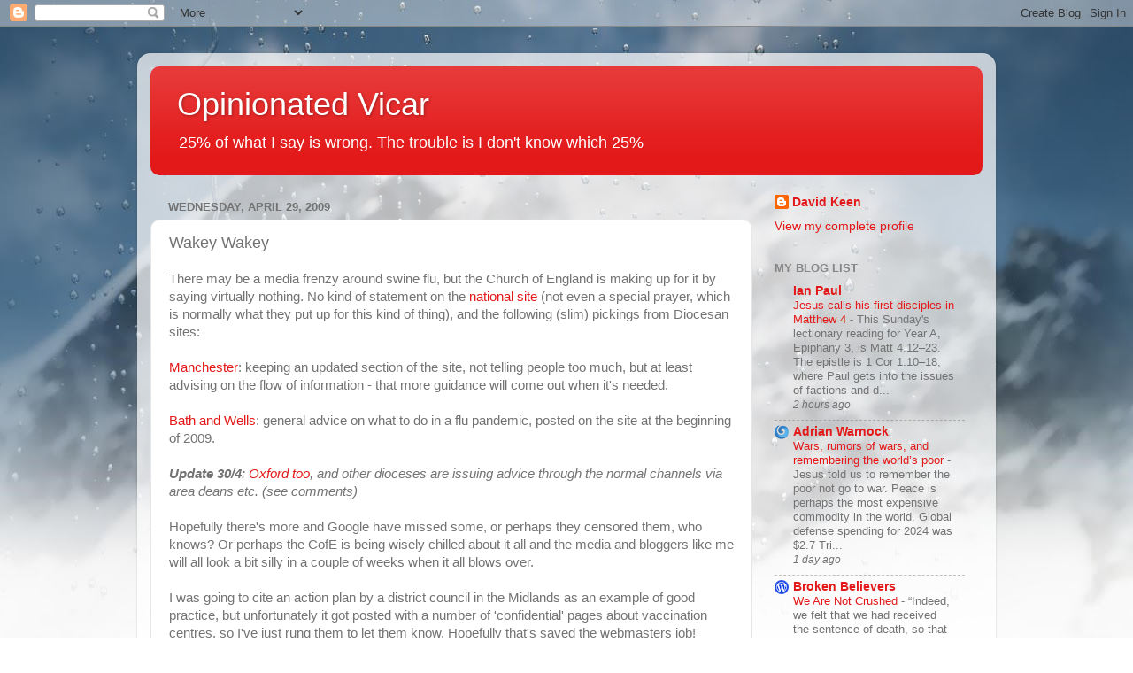

--- FILE ---
content_type: text/html; charset=UTF-8
request_url: http://davidkeen.blogspot.com/2009/04/wakey-wakey.html
body_size: 41497
content:
<!DOCTYPE html>
<html class='v2' dir='ltr' lang='en-GB'>
<head>
<link href='https://www.blogger.com/static/v1/widgets/335934321-css_bundle_v2.css' rel='stylesheet' type='text/css'/>
<meta content='width=1100' name='viewport'/>
<meta content='text/html; charset=UTF-8' http-equiv='Content-Type'/>
<meta content='blogger' name='generator'/>
<link href='http://davidkeen.blogspot.com/favicon.ico' rel='icon' type='image/x-icon'/>
<link href='http://davidkeen.blogspot.com/2009/04/wakey-wakey.html' rel='canonical'/>
<link rel="alternate" type="application/atom+xml" title="Opinionated Vicar - Atom" href="http://davidkeen.blogspot.com/feeds/posts/default" />
<link rel="alternate" type="application/rss+xml" title="Opinionated Vicar - RSS" href="http://davidkeen.blogspot.com/feeds/posts/default?alt=rss" />
<link rel="service.post" type="application/atom+xml" title="Opinionated Vicar - Atom" href="https://www.blogger.com/feeds/35594660/posts/default" />

<link rel="alternate" type="application/atom+xml" title="Opinionated Vicar - Atom" href="http://davidkeen.blogspot.com/feeds/7570217645883973318/comments/default" />
<!--Can't find substitution for tag [blog.ieCssRetrofitLinks]-->
<meta content='http://davidkeen.blogspot.com/2009/04/wakey-wakey.html' property='og:url'/>
<meta content='Wakey Wakey' property='og:title'/>
<meta content='Yeovil vicar blogging on mission, Church of England, politics and culture' property='og:description'/>
<title>Opinionated Vicar: Wakey Wakey</title>
<style id='page-skin-1' type='text/css'><!--
/*-----------------------------------------------
Blogger Template Style
Name:     Picture Window
Designer: Blogger
URL:      www.blogger.com
----------------------------------------------- */
/* Content
----------------------------------------------- */
body {
font: normal normal 15px Arial, Tahoma, Helvetica, FreeSans, sans-serif;
color: #737373;
background: #ffffff url(//themes.googleusercontent.com/image?id=1iJBX-a-hBX2tKaDdERpElPUmvb4r5MDX9lEx06AA-UtZIQCYziZg3PFbmOyt-g2sH8Jo) no-repeat fixed top center /* Credit: Blogger */;
}
html body .region-inner {
min-width: 0;
max-width: 100%;
width: auto;
}
.content-outer {
font-size: 90%;
}
a:link {
text-decoration:none;
color: #e31919;
}
a:visited {
text-decoration:none;
color: #ea0400;
}
a:hover {
text-decoration:underline;
color: #ed472a;
}
.content-outer {
background: transparent url(https://resources.blogblog.com/blogblog/data/1kt/transparent/white80.png) repeat scroll top left;
-moz-border-radius: 15px;
-webkit-border-radius: 15px;
-goog-ms-border-radius: 15px;
border-radius: 15px;
-moz-box-shadow: 0 0 3px rgba(0, 0, 0, .15);
-webkit-box-shadow: 0 0 3px rgba(0, 0, 0, .15);
-goog-ms-box-shadow: 0 0 3px rgba(0, 0, 0, .15);
box-shadow: 0 0 3px rgba(0, 0, 0, .15);
margin: 30px auto;
}
.content-inner {
padding: 15px;
}
/* Header
----------------------------------------------- */
.header-outer {
background: #e31919 url(https://resources.blogblog.com/blogblog/data/1kt/transparent/header_gradient_shade.png) repeat-x scroll top left;
_background-image: none;
color: #ffffff;
-moz-border-radius: 10px;
-webkit-border-radius: 10px;
-goog-ms-border-radius: 10px;
border-radius: 10px;
}
.Header img, .Header #header-inner {
-moz-border-radius: 10px;
-webkit-border-radius: 10px;
-goog-ms-border-radius: 10px;
border-radius: 10px;
}
.header-inner .Header .titlewrapper,
.header-inner .Header .descriptionwrapper {
padding-left: 30px;
padding-right: 30px;
}
.Header h1 {
font: normal normal 36px Arial, Tahoma, Helvetica, FreeSans, sans-serif;
text-shadow: 1px 1px 3px rgba(0, 0, 0, 0.3);
}
.Header h1 a {
color: #ffffff;
}
.Header .description {
font-size: 130%;
}
/* Tabs
----------------------------------------------- */
.tabs-inner {
margin: .5em 0 0;
padding: 0;
}
.tabs-inner .section {
margin: 0;
}
.tabs-inner .widget ul {
padding: 0;
background: #fcfcfc url(https://resources.blogblog.com/blogblog/data/1kt/transparent/tabs_gradient_shade.png) repeat scroll bottom;
-moz-border-radius: 10px;
-webkit-border-radius: 10px;
-goog-ms-border-radius: 10px;
border-radius: 10px;
}
.tabs-inner .widget li {
border: none;
}
.tabs-inner .widget li a {
display: inline-block;
padding: .5em 1em;
margin-right: 0;
color: #e31919;
font: normal normal 15px Arial, Tahoma, Helvetica, FreeSans, sans-serif;
-moz-border-radius: 0 0 0 0;
-webkit-border-top-left-radius: 0;
-webkit-border-top-right-radius: 0;
-goog-ms-border-radius: 0 0 0 0;
border-radius: 0 0 0 0;
background: transparent none no-repeat scroll top left;
border-right: 1px solid #d6d6d6;
}
.tabs-inner .widget li:first-child a {
padding-left: 1.25em;
-moz-border-radius-topleft: 10px;
-moz-border-radius-bottomleft: 10px;
-webkit-border-top-left-radius: 10px;
-webkit-border-bottom-left-radius: 10px;
-goog-ms-border-top-left-radius: 10px;
-goog-ms-border-bottom-left-radius: 10px;
border-top-left-radius: 10px;
border-bottom-left-radius: 10px;
}
.tabs-inner .widget li.selected a,
.tabs-inner .widget li a:hover {
position: relative;
z-index: 1;
background: #ffffff url(https://resources.blogblog.com/blogblog/data/1kt/transparent/tabs_gradient_shade.png) repeat scroll bottom;
color: #000000;
-moz-box-shadow: 0 0 0 rgba(0, 0, 0, .15);
-webkit-box-shadow: 0 0 0 rgba(0, 0, 0, .15);
-goog-ms-box-shadow: 0 0 0 rgba(0, 0, 0, .15);
box-shadow: 0 0 0 rgba(0, 0, 0, .15);
}
/* Headings
----------------------------------------------- */
h2 {
font: bold normal 13px Arial, Tahoma, Helvetica, FreeSans, sans-serif;
text-transform: uppercase;
color: #868686;
margin: .5em 0;
}
/* Main
----------------------------------------------- */
.main-outer {
background: transparent none repeat scroll top center;
-moz-border-radius: 0 0 0 0;
-webkit-border-top-left-radius: 0;
-webkit-border-top-right-radius: 0;
-webkit-border-bottom-left-radius: 0;
-webkit-border-bottom-right-radius: 0;
-goog-ms-border-radius: 0 0 0 0;
border-radius: 0 0 0 0;
-moz-box-shadow: 0 0 0 rgba(0, 0, 0, .15);
-webkit-box-shadow: 0 0 0 rgba(0, 0, 0, .15);
-goog-ms-box-shadow: 0 0 0 rgba(0, 0, 0, .15);
box-shadow: 0 0 0 rgba(0, 0, 0, .15);
}
.main-inner {
padding: 15px 5px 20px;
}
.main-inner .column-center-inner {
padding: 0 0;
}
.main-inner .column-left-inner {
padding-left: 0;
}
.main-inner .column-right-inner {
padding-right: 0;
}
/* Posts
----------------------------------------------- */
h3.post-title {
margin: 0;
font: normal normal 18px Arial, Tahoma, Helvetica, FreeSans, sans-serif;
}
.comments h4 {
margin: 1em 0 0;
font: normal normal 18px Arial, Tahoma, Helvetica, FreeSans, sans-serif;
}
.date-header span {
color: #737373;
}
.post-outer {
background-color: #ffffff;
border: solid 1px #e6e6e6;
-moz-border-radius: 10px;
-webkit-border-radius: 10px;
border-radius: 10px;
-goog-ms-border-radius: 10px;
padding: 15px 20px;
margin: 0 -20px 20px;
}
.post-body {
line-height: 1.4;
font-size: 110%;
position: relative;
}
.post-header {
margin: 0 0 1.5em;
color: #aaaaaa;
line-height: 1.6;
}
.post-footer {
margin: .5em 0 0;
color: #aaaaaa;
line-height: 1.6;
}
#blog-pager {
font-size: 140%
}
#comments .comment-author {
padding-top: 1.5em;
border-top: dashed 1px #ccc;
border-top: dashed 1px rgba(128, 128, 128, .5);
background-position: 0 1.5em;
}
#comments .comment-author:first-child {
padding-top: 0;
border-top: none;
}
.avatar-image-container {
margin: .2em 0 0;
}
/* Comments
----------------------------------------------- */
.comments .comments-content .icon.blog-author {
background-repeat: no-repeat;
background-image: url([data-uri]);
}
.comments .comments-content .loadmore a {
border-top: 1px solid #ed472a;
border-bottom: 1px solid #ed472a;
}
.comments .continue {
border-top: 2px solid #ed472a;
}
/* Widgets
----------------------------------------------- */
.widget ul, .widget #ArchiveList ul.flat {
padding: 0;
list-style: none;
}
.widget ul li, .widget #ArchiveList ul.flat li {
border-top: dashed 1px #ccc;
border-top: dashed 1px rgba(128, 128, 128, .5);
}
.widget ul li:first-child, .widget #ArchiveList ul.flat li:first-child {
border-top: none;
}
.widget .post-body ul {
list-style: disc;
}
.widget .post-body ul li {
border: none;
}
/* Footer
----------------------------------------------- */
.footer-outer {
color:#f5f5f5;
background: transparent url(https://resources.blogblog.com/blogblog/data/1kt/transparent/black50.png) repeat scroll top left;
-moz-border-radius: 10px 10px 10px 10px;
-webkit-border-top-left-radius: 10px;
-webkit-border-top-right-radius: 10px;
-webkit-border-bottom-left-radius: 10px;
-webkit-border-bottom-right-radius: 10px;
-goog-ms-border-radius: 10px 10px 10px 10px;
border-radius: 10px 10px 10px 10px;
-moz-box-shadow: 0 0 0 rgba(0, 0, 0, .15);
-webkit-box-shadow: 0 0 0 rgba(0, 0, 0, .15);
-goog-ms-box-shadow: 0 0 0 rgba(0, 0, 0, .15);
box-shadow: 0 0 0 rgba(0, 0, 0, .15);
}
.footer-inner {
padding: 10px 5px 20px;
}
.footer-outer a {
color: #fffcec;
}
.footer-outer a:visited {
color: #d5cfab;
}
.footer-outer a:hover {
color: #ffffff;
}
.footer-outer .widget h2 {
color: #c7c7c7;
}
/* Mobile
----------------------------------------------- */
html body.mobile {
height: auto;
}
html body.mobile {
min-height: 480px;
background-size: 100% auto;
}
.mobile .body-fauxcolumn-outer {
background: transparent none repeat scroll top left;
}
html .mobile .mobile-date-outer, html .mobile .blog-pager {
border-bottom: none;
background: transparent none repeat scroll top center;
margin-bottom: 10px;
}
.mobile .date-outer {
background: transparent none repeat scroll top center;
}
.mobile .header-outer, .mobile .main-outer,
.mobile .post-outer, .mobile .footer-outer {
-moz-border-radius: 0;
-webkit-border-radius: 0;
-goog-ms-border-radius: 0;
border-radius: 0;
}
.mobile .content-outer,
.mobile .main-outer,
.mobile .post-outer {
background: inherit;
border: none;
}
.mobile .content-outer {
font-size: 100%;
}
.mobile-link-button {
background-color: #e31919;
}
.mobile-link-button a:link, .mobile-link-button a:visited {
color: #ffffff;
}
.mobile-index-contents {
color: #737373;
}
.mobile .tabs-inner .PageList .widget-content {
background: #ffffff url(https://resources.blogblog.com/blogblog/data/1kt/transparent/tabs_gradient_shade.png) repeat scroll bottom;
color: #000000;
}
.mobile .tabs-inner .PageList .widget-content .pagelist-arrow {
border-left: 1px solid #d6d6d6;
}

--></style>
<style id='template-skin-1' type='text/css'><!--
body {
min-width: 970px;
}
.content-outer, .content-fauxcolumn-outer, .region-inner {
min-width: 970px;
max-width: 970px;
_width: 970px;
}
.main-inner .columns {
padding-left: 0;
padding-right: 260px;
}
.main-inner .fauxcolumn-center-outer {
left: 0;
right: 260px;
/* IE6 does not respect left and right together */
_width: expression(this.parentNode.offsetWidth -
parseInt("0") -
parseInt("260px") + 'px');
}
.main-inner .fauxcolumn-left-outer {
width: 0;
}
.main-inner .fauxcolumn-right-outer {
width: 260px;
}
.main-inner .column-left-outer {
width: 0;
right: 100%;
margin-left: -0;
}
.main-inner .column-right-outer {
width: 260px;
margin-right: -260px;
}
#layout {
min-width: 0;
}
#layout .content-outer {
min-width: 0;
width: 800px;
}
#layout .region-inner {
min-width: 0;
width: auto;
}
body#layout div.add_widget {
padding: 8px;
}
body#layout div.add_widget a {
margin-left: 32px;
}
--></style>
<style>
    body {background-image:url(\/\/themes.googleusercontent.com\/image?id=1iJBX-a-hBX2tKaDdERpElPUmvb4r5MDX9lEx06AA-UtZIQCYziZg3PFbmOyt-g2sH8Jo);}
    
@media (max-width: 200px) { body {background-image:url(\/\/themes.googleusercontent.com\/image?id=1iJBX-a-hBX2tKaDdERpElPUmvb4r5MDX9lEx06AA-UtZIQCYziZg3PFbmOyt-g2sH8Jo&options=w200);}}
@media (max-width: 400px) and (min-width: 201px) { body {background-image:url(\/\/themes.googleusercontent.com\/image?id=1iJBX-a-hBX2tKaDdERpElPUmvb4r5MDX9lEx06AA-UtZIQCYziZg3PFbmOyt-g2sH8Jo&options=w400);}}
@media (max-width: 800px) and (min-width: 401px) { body {background-image:url(\/\/themes.googleusercontent.com\/image?id=1iJBX-a-hBX2tKaDdERpElPUmvb4r5MDX9lEx06AA-UtZIQCYziZg3PFbmOyt-g2sH8Jo&options=w800);}}
@media (max-width: 1200px) and (min-width: 801px) { body {background-image:url(\/\/themes.googleusercontent.com\/image?id=1iJBX-a-hBX2tKaDdERpElPUmvb4r5MDX9lEx06AA-UtZIQCYziZg3PFbmOyt-g2sH8Jo&options=w1200);}}
/* Last tag covers anything over one higher than the previous max-size cap. */
@media (min-width: 1201px) { body {background-image:url(\/\/themes.googleusercontent.com\/image?id=1iJBX-a-hBX2tKaDdERpElPUmvb4r5MDX9lEx06AA-UtZIQCYziZg3PFbmOyt-g2sH8Jo&options=w1600);}}
  </style>
<script type='text/javascript'>
        (function(i,s,o,g,r,a,m){i['GoogleAnalyticsObject']=r;i[r]=i[r]||function(){
        (i[r].q=i[r].q||[]).push(arguments)},i[r].l=1*new Date();a=s.createElement(o),
        m=s.getElementsByTagName(o)[0];a.async=1;a.src=g;m.parentNode.insertBefore(a,m)
        })(window,document,'script','https://www.google-analytics.com/analytics.js','ga');
        ga('create', 'UA-31511690-1', 'auto', 'blogger');
        ga('blogger.send', 'pageview');
      </script>
<link href='https://www.blogger.com/dyn-css/authorization.css?targetBlogID=35594660&amp;zx=ce177929-bc94-4c5c-beb9-c8131e15995e' media='none' onload='if(media!=&#39;all&#39;)media=&#39;all&#39;' rel='stylesheet'/><noscript><link href='https://www.blogger.com/dyn-css/authorization.css?targetBlogID=35594660&amp;zx=ce177929-bc94-4c5c-beb9-c8131e15995e' rel='stylesheet'/></noscript>
<meta name='google-adsense-platform-account' content='ca-host-pub-1556223355139109'/>
<meta name='google-adsense-platform-domain' content='blogspot.com'/>

</head>
<body class='loading variant-shade'>
<div class='navbar section' id='navbar' name='Navbar'><div class='widget Navbar' data-version='1' id='Navbar1'><script type="text/javascript">
    function setAttributeOnload(object, attribute, val) {
      if(window.addEventListener) {
        window.addEventListener('load',
          function(){ object[attribute] = val; }, false);
      } else {
        window.attachEvent('onload', function(){ object[attribute] = val; });
      }
    }
  </script>
<div id="navbar-iframe-container"></div>
<script type="text/javascript" src="https://apis.google.com/js/platform.js"></script>
<script type="text/javascript">
      gapi.load("gapi.iframes:gapi.iframes.style.bubble", function() {
        if (gapi.iframes && gapi.iframes.getContext) {
          gapi.iframes.getContext().openChild({
              url: 'https://www.blogger.com/navbar/35594660?po\x3d7570217645883973318\x26origin\x3dhttp://davidkeen.blogspot.com',
              where: document.getElementById("navbar-iframe-container"),
              id: "navbar-iframe"
          });
        }
      });
    </script><script type="text/javascript">
(function() {
var script = document.createElement('script');
script.type = 'text/javascript';
script.src = '//pagead2.googlesyndication.com/pagead/js/google_top_exp.js';
var head = document.getElementsByTagName('head')[0];
if (head) {
head.appendChild(script);
}})();
</script>
</div></div>
<div class='body-fauxcolumns'>
<div class='fauxcolumn-outer body-fauxcolumn-outer'>
<div class='cap-top'>
<div class='cap-left'></div>
<div class='cap-right'></div>
</div>
<div class='fauxborder-left'>
<div class='fauxborder-right'></div>
<div class='fauxcolumn-inner'>
</div>
</div>
<div class='cap-bottom'>
<div class='cap-left'></div>
<div class='cap-right'></div>
</div>
</div>
</div>
<div class='content'>
<div class='content-fauxcolumns'>
<div class='fauxcolumn-outer content-fauxcolumn-outer'>
<div class='cap-top'>
<div class='cap-left'></div>
<div class='cap-right'></div>
</div>
<div class='fauxborder-left'>
<div class='fauxborder-right'></div>
<div class='fauxcolumn-inner'>
</div>
</div>
<div class='cap-bottom'>
<div class='cap-left'></div>
<div class='cap-right'></div>
</div>
</div>
</div>
<div class='content-outer'>
<div class='content-cap-top cap-top'>
<div class='cap-left'></div>
<div class='cap-right'></div>
</div>
<div class='fauxborder-left content-fauxborder-left'>
<div class='fauxborder-right content-fauxborder-right'></div>
<div class='content-inner'>
<header>
<div class='header-outer'>
<div class='header-cap-top cap-top'>
<div class='cap-left'></div>
<div class='cap-right'></div>
</div>
<div class='fauxborder-left header-fauxborder-left'>
<div class='fauxborder-right header-fauxborder-right'></div>
<div class='region-inner header-inner'>
<div class='header section' id='header' name='Header'><div class='widget Header' data-version='1' id='Header1'>
<div id='header-inner'>
<div class='titlewrapper'>
<h1 class='title'>
<a href='http://davidkeen.blogspot.com/'>
Opinionated Vicar
</a>
</h1>
</div>
<div class='descriptionwrapper'>
<p class='description'><span>25% of what I say is wrong. The trouble is I don't know which 25%</span></p>
</div>
</div>
</div></div>
</div>
</div>
<div class='header-cap-bottom cap-bottom'>
<div class='cap-left'></div>
<div class='cap-right'></div>
</div>
</div>
</header>
<div class='tabs-outer'>
<div class='tabs-cap-top cap-top'>
<div class='cap-left'></div>
<div class='cap-right'></div>
</div>
<div class='fauxborder-left tabs-fauxborder-left'>
<div class='fauxborder-right tabs-fauxborder-right'></div>
<div class='region-inner tabs-inner'>
<div class='tabs no-items section' id='crosscol' name='Cross-column'></div>
<div class='tabs no-items section' id='crosscol-overflow' name='Cross-Column 2'></div>
</div>
</div>
<div class='tabs-cap-bottom cap-bottom'>
<div class='cap-left'></div>
<div class='cap-right'></div>
</div>
</div>
<div class='main-outer'>
<div class='main-cap-top cap-top'>
<div class='cap-left'></div>
<div class='cap-right'></div>
</div>
<div class='fauxborder-left main-fauxborder-left'>
<div class='fauxborder-right main-fauxborder-right'></div>
<div class='region-inner main-inner'>
<div class='columns fauxcolumns'>
<div class='fauxcolumn-outer fauxcolumn-center-outer'>
<div class='cap-top'>
<div class='cap-left'></div>
<div class='cap-right'></div>
</div>
<div class='fauxborder-left'>
<div class='fauxborder-right'></div>
<div class='fauxcolumn-inner'>
</div>
</div>
<div class='cap-bottom'>
<div class='cap-left'></div>
<div class='cap-right'></div>
</div>
</div>
<div class='fauxcolumn-outer fauxcolumn-left-outer'>
<div class='cap-top'>
<div class='cap-left'></div>
<div class='cap-right'></div>
</div>
<div class='fauxborder-left'>
<div class='fauxborder-right'></div>
<div class='fauxcolumn-inner'>
</div>
</div>
<div class='cap-bottom'>
<div class='cap-left'></div>
<div class='cap-right'></div>
</div>
</div>
<div class='fauxcolumn-outer fauxcolumn-right-outer'>
<div class='cap-top'>
<div class='cap-left'></div>
<div class='cap-right'></div>
</div>
<div class='fauxborder-left'>
<div class='fauxborder-right'></div>
<div class='fauxcolumn-inner'>
</div>
</div>
<div class='cap-bottom'>
<div class='cap-left'></div>
<div class='cap-right'></div>
</div>
</div>
<!-- corrects IE6 width calculation -->
<div class='columns-inner'>
<div class='column-center-outer'>
<div class='column-center-inner'>
<div class='main section' id='main' name='Main'><div class='widget Blog' data-version='1' id='Blog1'>
<div class='blog-posts hfeed'>

          <div class="date-outer">
        
<h2 class='date-header'><span>Wednesday, April 29, 2009</span></h2>

          <div class="date-posts">
        
<div class='post-outer'>
<div class='post hentry uncustomized-post-template' itemprop='blogPost' itemscope='itemscope' itemtype='http://schema.org/BlogPosting'>
<meta content='35594660' itemprop='blogId'/>
<meta content='7570217645883973318' itemprop='postId'/>
<a name='7570217645883973318'></a>
<h3 class='post-title entry-title' itemprop='name'>
Wakey Wakey
</h3>
<div class='post-header'>
<div class='post-header-line-1'></div>
</div>
<div class='post-body entry-content' id='post-body-7570217645883973318' itemprop='description articleBody'>
There may be a media frenzy around swine flu, but the Church of England is making up for it by saying virtually nothing. No kind of statement on the <a href="http://www.cofe.anglican.org/">national site </a>(not even a special prayer, which is normally what they put up for this kind of thing), and the following (slim) pickings from Diocesan sites:<br /><br /><a href="http://www.manchester.anglican.org/news/250/pandemic-flu">Manchester</a>: keeping an updated section of the site, not telling people too much, but at least advising on the flow of information - that more guidance will come out when it's needed.<br /><br /><a href="http://www.bathandwells.org.uk/diocesan_information/Flupandemicbeprepared_2_.pdf">Bath and Wells</a>: general advice on what to do in a flu pandemic, posted on the site at the beginning of 2009.<br /><br /><em><strong>Update 30/4</strong>: </em><a href="http://www.oxford.anglican.org/the-door/news/swine-flu.html"><em>Oxford too</em></a><em>, and other dioceses are issuing advice through the normal channels via area deans etc. (see comments)</em><br /><br />Hopefully there's more and Google have missed some, or perhaps they censored them, who knows? Or perhaps the CofE is being wisely chilled about it all and the media and bloggers like me will all look a bit silly in a couple of weeks when it all blows over.<br /><br />I was going to cite an action plan by a district council in the Midlands as an example of good practice, but unfortunately it got posted with a number of 'confidential' pages about vaccination centres, so I've just rung them to let them know. Hopefully that's saved the webmasters job!<br /><br />Here's the question: will there be a co-ordinated national information centre from the CofE for this, or will it happen piecemeal diocese by diocese? You'll see the reason for this question tomorrow...
<div style='clear: both;'></div>
</div>
<div class='post-footer'>
<div class='post-footer-line post-footer-line-1'>
<span class='post-author vcard'>
Posted by
<span class='fn' itemprop='author' itemscope='itemscope' itemtype='http://schema.org/Person'>
<meta content='https://www.blogger.com/profile/11872644403415655350' itemprop='url'/>
<a class='g-profile' href='https://www.blogger.com/profile/11872644403415655350' rel='author' title='author profile'>
<span itemprop='name'>David Keen</span>
</a>
</span>
</span>
<span class='post-timestamp'>
at
<meta content='http://davidkeen.blogspot.com/2009/04/wakey-wakey.html' itemprop='url'/>
<a class='timestamp-link' href='http://davidkeen.blogspot.com/2009/04/wakey-wakey.html' rel='bookmark' title='permanent link'><abbr class='published' itemprop='datePublished' title='2009-04-29T15:44:00+01:00'>Wednesday, April 29, 2009</abbr></a>
</span>
<span class='post-comment-link'>
</span>
<span class='post-icons'>
<span class='item-action'>
<a href='https://www.blogger.com/email-post/35594660/7570217645883973318' title='Email Post'>
<img alt='' class='icon-action' height='13' src='https://resources.blogblog.com/img/icon18_email.gif' width='18'/>
</a>
</span>
<span class='item-control blog-admin pid-2081233007'>
<a href='https://www.blogger.com/post-edit.g?blogID=35594660&postID=7570217645883973318&from=pencil' title='Edit Post'>
<img alt='' class='icon-action' height='18' src='https://resources.blogblog.com/img/icon18_edit_allbkg.gif' width='18'/>
</a>
</span>
</span>
<div class='post-share-buttons goog-inline-block'>
<a class='goog-inline-block share-button sb-email' href='https://www.blogger.com/share-post.g?blogID=35594660&postID=7570217645883973318&target=email' target='_blank' title='Email This'><span class='share-button-link-text'>Email This</span></a><a class='goog-inline-block share-button sb-blog' href='https://www.blogger.com/share-post.g?blogID=35594660&postID=7570217645883973318&target=blog' onclick='window.open(this.href, "_blank", "height=270,width=475"); return false;' target='_blank' title='BlogThis!'><span class='share-button-link-text'>BlogThis!</span></a><a class='goog-inline-block share-button sb-twitter' href='https://www.blogger.com/share-post.g?blogID=35594660&postID=7570217645883973318&target=twitter' target='_blank' title='Share to X'><span class='share-button-link-text'>Share to X</span></a><a class='goog-inline-block share-button sb-facebook' href='https://www.blogger.com/share-post.g?blogID=35594660&postID=7570217645883973318&target=facebook' onclick='window.open(this.href, "_blank", "height=430,width=640"); return false;' target='_blank' title='Share to Facebook'><span class='share-button-link-text'>Share to Facebook</span></a><a class='goog-inline-block share-button sb-pinterest' href='https://www.blogger.com/share-post.g?blogID=35594660&postID=7570217645883973318&target=pinterest' target='_blank' title='Share to Pinterest'><span class='share-button-link-text'>Share to Pinterest</span></a>
</div>
</div>
<div class='post-footer-line post-footer-line-2'>
<span class='post-labels'>
Labels:
<a href='http://davidkeen.blogspot.com/search/label/Church%20of%20England' rel='tag'>Church of England</a>,
<a href='http://davidkeen.blogspot.com/search/label/flu%20pandemic' rel='tag'>flu pandemic</a>,
<a href='http://davidkeen.blogspot.com/search/label/health' rel='tag'>health</a>
</span>
</div>
<div class='post-footer-line post-footer-line-3'>
<span class='post-location'>
</span>
</div>
</div>
</div>
<div class='comments' id='comments'>
<a name='comments'></a>
<h4>5 comments:</h4>
<div class='comments-content'>
<script async='async' src='' type='text/javascript'></script>
<script type='text/javascript'>
    (function() {
      var items = null;
      var msgs = null;
      var config = {};

// <![CDATA[
      var cursor = null;
      if (items && items.length > 0) {
        cursor = parseInt(items[items.length - 1].timestamp) + 1;
      }

      var bodyFromEntry = function(entry) {
        var text = (entry &&
                    ((entry.content && entry.content.$t) ||
                     (entry.summary && entry.summary.$t))) ||
            '';
        if (entry && entry.gd$extendedProperty) {
          for (var k in entry.gd$extendedProperty) {
            if (entry.gd$extendedProperty[k].name == 'blogger.contentRemoved') {
              return '<span class="deleted-comment">' + text + '</span>';
            }
          }
        }
        return text;
      }

      var parse = function(data) {
        cursor = null;
        var comments = [];
        if (data && data.feed && data.feed.entry) {
          for (var i = 0, entry; entry = data.feed.entry[i]; i++) {
            var comment = {};
            // comment ID, parsed out of the original id format
            var id = /blog-(\d+).post-(\d+)/.exec(entry.id.$t);
            comment.id = id ? id[2] : null;
            comment.body = bodyFromEntry(entry);
            comment.timestamp = Date.parse(entry.published.$t) + '';
            if (entry.author && entry.author.constructor === Array) {
              var auth = entry.author[0];
              if (auth) {
                comment.author = {
                  name: (auth.name ? auth.name.$t : undefined),
                  profileUrl: (auth.uri ? auth.uri.$t : undefined),
                  avatarUrl: (auth.gd$image ? auth.gd$image.src : undefined)
                };
              }
            }
            if (entry.link) {
              if (entry.link[2]) {
                comment.link = comment.permalink = entry.link[2].href;
              }
              if (entry.link[3]) {
                var pid = /.*comments\/default\/(\d+)\?.*/.exec(entry.link[3].href);
                if (pid && pid[1]) {
                  comment.parentId = pid[1];
                }
              }
            }
            comment.deleteclass = 'item-control blog-admin';
            if (entry.gd$extendedProperty) {
              for (var k in entry.gd$extendedProperty) {
                if (entry.gd$extendedProperty[k].name == 'blogger.itemClass') {
                  comment.deleteclass += ' ' + entry.gd$extendedProperty[k].value;
                } else if (entry.gd$extendedProperty[k].name == 'blogger.displayTime') {
                  comment.displayTime = entry.gd$extendedProperty[k].value;
                }
              }
            }
            comments.push(comment);
          }
        }
        return comments;
      };

      var paginator = function(callback) {
        if (hasMore()) {
          var url = config.feed + '?alt=json&v=2&orderby=published&reverse=false&max-results=50';
          if (cursor) {
            url += '&published-min=' + new Date(cursor).toISOString();
          }
          window.bloggercomments = function(data) {
            var parsed = parse(data);
            cursor = parsed.length < 50 ? null
                : parseInt(parsed[parsed.length - 1].timestamp) + 1
            callback(parsed);
            window.bloggercomments = null;
          }
          url += '&callback=bloggercomments';
          var script = document.createElement('script');
          script.type = 'text/javascript';
          script.src = url;
          document.getElementsByTagName('head')[0].appendChild(script);
        }
      };
      var hasMore = function() {
        return !!cursor;
      };
      var getMeta = function(key, comment) {
        if ('iswriter' == key) {
          var matches = !!comment.author
              && comment.author.name == config.authorName
              && comment.author.profileUrl == config.authorUrl;
          return matches ? 'true' : '';
        } else if ('deletelink' == key) {
          return config.baseUri + '/comment/delete/'
               + config.blogId + '/' + comment.id;
        } else if ('deleteclass' == key) {
          return comment.deleteclass;
        }
        return '';
      };

      var replybox = null;
      var replyUrlParts = null;
      var replyParent = undefined;

      var onReply = function(commentId, domId) {
        if (replybox == null) {
          // lazily cache replybox, and adjust to suit this style:
          replybox = document.getElementById('comment-editor');
          if (replybox != null) {
            replybox.height = '250px';
            replybox.style.display = 'block';
            replyUrlParts = replybox.src.split('#');
          }
        }
        if (replybox && (commentId !== replyParent)) {
          replybox.src = '';
          document.getElementById(domId).insertBefore(replybox, null);
          replybox.src = replyUrlParts[0]
              + (commentId ? '&parentID=' + commentId : '')
              + '#' + replyUrlParts[1];
          replyParent = commentId;
        }
      };

      var hash = (window.location.hash || '#').substring(1);
      var startThread, targetComment;
      if (/^comment-form_/.test(hash)) {
        startThread = hash.substring('comment-form_'.length);
      } else if (/^c[0-9]+$/.test(hash)) {
        targetComment = hash.substring(1);
      }

      // Configure commenting API:
      var configJso = {
        'maxDepth': config.maxThreadDepth
      };
      var provider = {
        'id': config.postId,
        'data': items,
        'loadNext': paginator,
        'hasMore': hasMore,
        'getMeta': getMeta,
        'onReply': onReply,
        'rendered': true,
        'initComment': targetComment,
        'initReplyThread': startThread,
        'config': configJso,
        'messages': msgs
      };

      var render = function() {
        if (window.goog && window.goog.comments) {
          var holder = document.getElementById('comment-holder');
          window.goog.comments.render(holder, provider);
        }
      };

      // render now, or queue to render when library loads:
      if (window.goog && window.goog.comments) {
        render();
      } else {
        window.goog = window.goog || {};
        window.goog.comments = window.goog.comments || {};
        window.goog.comments.loadQueue = window.goog.comments.loadQueue || [];
        window.goog.comments.loadQueue.push(render);
      }
    })();
// ]]>
  </script>
<div id='comment-holder'>
<div class="comment-thread toplevel-thread"><ol id="top-ra"><li class="comment" id="c1204269953572056717"><div class="avatar-image-container"><img src="//blogger.googleusercontent.com/img/b/R29vZ2xl/AVvXsEia03mRqayVyD_YJVoJTlwdjANQAD4DhvTDOhygh4ewYS6QnrZbfglv1sfGzPhaB7Tg7pmuyDVM6fNl1FCYigXp4L0S2pj13l6RvQHBv7w6VkfU5A8NHFm7HGKJFSyLyA/s45-c/DSC00593+rotated+cropped.jpg" alt=""/></div><div class="comment-block"><div class="comment-header"><cite class="user"><a href="https://www.blogger.com/profile/13395635409427347613" rel="nofollow">Peter Kirk</a></cite><span class="icon user "></span><span class="datetime secondary-text"><a rel="nofollow" href="http://davidkeen.blogspot.com/2009/04/wakey-wakey.html?showComment=1241030160000#c1204269953572056717">29/4/09 7:36 pm</a></span></div><p class="comment-content">I fail to see why you think the Church should comment on this. Providing general guidance for the population? Surely not their job. Offering theological reflection? Possibly, but not I think as an official statement, and not to be rushed. Providing guidance for clergy like yourself on how to deal with public panic? Well, that should be a part of your general clergy training.<br><br>I can see all kinds of dangers in the church rushing out advice about a situation about which it is not really qualified to offer helpful advice. If there are any advantages apart from responding to pressure to be seen to do something, then please let us know.</p><span class="comment-actions secondary-text"><a class="comment-reply" target="_self" data-comment-id="1204269953572056717">Reply</a><span class="item-control blog-admin blog-admin pid-545632474"><a target="_self" href="https://www.blogger.com/comment/delete/35594660/1204269953572056717">Delete</a></span></span></div><div class="comment-replies"><div id="c1204269953572056717-rt" class="comment-thread inline-thread hidden"><span class="thread-toggle thread-expanded"><span class="thread-arrow"></span><span class="thread-count"><a target="_self">Replies</a></span></span><ol id="c1204269953572056717-ra" class="thread-chrome thread-expanded"><div></div><div id="c1204269953572056717-continue" class="continue"><a class="comment-reply" target="_self" data-comment-id="1204269953572056717">Reply</a></div></ol></div></div><div class="comment-replybox-single" id="c1204269953572056717-ce"></div></li><li class="comment" id="c2026117359234873800"><div class="avatar-image-container"><img src="//www.blogger.com/img/blogger_logo_round_35.png" alt=""/></div><div class="comment-block"><div class="comment-header"><cite class="user"><a href="https://www.blogger.com/profile/11872644403415655350" rel="nofollow">David Keen</a></cite><span class="icon user blog-author"></span><span class="datetime secondary-text"><a rel="nofollow" href="http://davidkeen.blogspot.com/2009/04/wakey-wakey.html?showComment=1241039580000#c2026117359234873800">29/4/09 10:13 pm</a></span></div><p class="comment-content">Thanks Peter. I agree that it's not the church's place to offer general guidance, but I think what Manchester have done is a good idea: it communicates that they're aware of what's going on, but also recognises that churches do need to be prepared. <br><br>If there is (and lets hope not) a pandemic, it will have an impact on local churches, there may be restrictions on meetings, and the church needs to work out in advance what it might do if several key personnel are ill at the same time. I think that makes sense, and various other bodies - councils, nhs trusts etc., have those plans in place and available to view. <br><br>I recognise that it's early days, and there's a risk of being premature. Of course the other comment the church could make (which you've made) is for people to calm down a bit, which is also something worth saying, and something that's not coming across from the rest of the media.</p><span class="comment-actions secondary-text"><a class="comment-reply" target="_self" data-comment-id="2026117359234873800">Reply</a><span class="item-control blog-admin blog-admin pid-2081233007"><a target="_self" href="https://www.blogger.com/comment/delete/35594660/2026117359234873800">Delete</a></span></span></div><div class="comment-replies"><div id="c2026117359234873800-rt" class="comment-thread inline-thread hidden"><span class="thread-toggle thread-expanded"><span class="thread-arrow"></span><span class="thread-count"><a target="_self">Replies</a></span></span><ol id="c2026117359234873800-ra" class="thread-chrome thread-expanded"><div></div><div id="c2026117359234873800-continue" class="continue"><a class="comment-reply" target="_self" data-comment-id="2026117359234873800">Reply</a></div></ol></div></div><div class="comment-replybox-single" id="c2026117359234873800-ce"></div></li><li class="comment" id="c7528106984409759309"><div class="avatar-image-container"><img src="//resources.blogblog.com/img/blank.gif" alt=""/></div><div class="comment-block"><div class="comment-header"><cite class="user">Anonymous</cite><span class="icon user "></span><span class="datetime secondary-text"><a rel="nofollow" href="http://davidkeen.blogspot.com/2009/04/wakey-wakey.html?showComment=1241103180000#c7528106984409759309">30/4/09 3:53 pm</a></span></div><p class="comment-content">For what it's worth, we've just received comprehensive advice from the Diocese of London, issued via Area Deans, together with the latest Dept of Health missive on the situation. They are stressing - and perhaps this links to the reason for the relative silence on Diocesan homepages - the need not to induce panic or undue concern...<br><br>I've been pondering whether to preach something specifically relevant to the situation on Sunday... undecided as yet.</p><span class="comment-actions secondary-text"><a class="comment-reply" target="_self" data-comment-id="7528106984409759309">Reply</a><span class="item-control blog-admin blog-admin pid-1157928841"><a target="_self" href="https://www.blogger.com/comment/delete/35594660/7528106984409759309">Delete</a></span></span></div><div class="comment-replies"><div id="c7528106984409759309-rt" class="comment-thread inline-thread hidden"><span class="thread-toggle thread-expanded"><span class="thread-arrow"></span><span class="thread-count"><a target="_self">Replies</a></span></span><ol id="c7528106984409759309-ra" class="thread-chrome thread-expanded"><div></div><div id="c7528106984409759309-continue" class="continue"><a class="comment-reply" target="_self" data-comment-id="7528106984409759309">Reply</a></div></ol></div></div><div class="comment-replybox-single" id="c7528106984409759309-ce"></div></li><li class="comment" id="c6677329331464546360"><div class="avatar-image-container"><img src="//blogger.googleusercontent.com/img/b/R29vZ2xl/AVvXsEhqhiU2Co0rkKpOl9BKG0HmNKsuwMfSJXXkBqYGoreJ2GCUEuc6qBGE3tS67bMdT4eU5ljvDYf82dB8NeAwgNXPHnv0wCycNVzVcJHM9eF2Is9-jtme_tlC38Mlm_VNqA/s45-c/Daddypic.jpg" alt=""/></div><div class="comment-block"><div class="comment-header"><cite class="user"><a href="https://www.blogger.com/profile/13879516755776951638" rel="nofollow">Bishop Alan Wilson</a></cite><span class="icon user "></span><span class="datetime secondary-text"><a rel="nofollow" href="http://davidkeen.blogspot.com/2009/04/wakey-wakey.html?showComment=1241118000000#c6677329331464546360">30/4/09 8:00 pm</a></span></div><p class="comment-content">David - we've put something up on this because people are asking. We have consant contact with the lead agency for emergency planning in the Thames Valley = TVP, as well as circulating among bishop's staff a daily NHS briefing. The simple fact is that most dioceses seem to have plans, because they were drawn up with civil authorities in the aftermath of the avian flu scare 18 months ago.<br><br>The basic fact, though, is that there is not yet the kind of emergency some journos are suggesting. There are things that could happen that would raise the risks, but they haven't yet. There's no point getting everyone into the lifeboats until the ship starts to take on water, at the very least. The danger is that if people panic and run away with some of the strange notions circulating about Swine flu, they really won't be in anything like the right place to respond sensibly if things do, at some point in the future deteriorate. Crying wolf and all that. That is dangerous.<br><br>In this diocese we are monitoring the situation every day, with active input from our lead emergency authority, and responding to enquiries. I had one today about intincting and the chalice &#8212; a reminder of the panic about this and AIDS a few years ago... People must do what they think is right, of course, and there are plans in place for more escalated levels of this thing were they to happen, but we don't seem to be there, by any manner of means, yet; watch this space! And in the meanwhile all the guidance is that sensible hygiene (washing hands etc) is the most effective counter-measure. There is no medical point in any of the masks etc. which seem to be appearing around the place.</p><span class="comment-actions secondary-text"><a class="comment-reply" target="_self" data-comment-id="6677329331464546360">Reply</a><span class="item-control blog-admin blog-admin pid-1943551227"><a target="_self" href="https://www.blogger.com/comment/delete/35594660/6677329331464546360">Delete</a></span></span></div><div class="comment-replies"><div id="c6677329331464546360-rt" class="comment-thread inline-thread hidden"><span class="thread-toggle thread-expanded"><span class="thread-arrow"></span><span class="thread-count"><a target="_self">Replies</a></span></span><ol id="c6677329331464546360-ra" class="thread-chrome thread-expanded"><div></div><div id="c6677329331464546360-continue" class="continue"><a class="comment-reply" target="_self" data-comment-id="6677329331464546360">Reply</a></div></ol></div></div><div class="comment-replybox-single" id="c6677329331464546360-ce"></div></li><li class="comment" id="c4390495575063568290"><div class="avatar-image-container"><img src="//www.blogger.com/img/blogger_logo_round_35.png" alt=""/></div><div class="comment-block"><div class="comment-header"><cite class="user"><a href="https://www.blogger.com/profile/11872644403415655350" rel="nofollow">David Keen</a></cite><span class="icon user blog-author"></span><span class="datetime secondary-text"><a rel="nofollow" href="http://davidkeen.blogspot.com/2009/04/wakey-wakey.html?showComment=1241123400000#c4390495575063568290">30/4/09 9:30 pm</a></span></div><p class="comment-content">Bishop Alan - thanks, very helpful. My hope was that most dioceses did have plans but just weren't saying so. From a reassurance point of view, saying 'its ok, we have a plan and we know what we're doing' is better than not saying anything. <br><br>I wonder if there'd be a place for a national FAQ list covering things like communion, sharing the peace, church meetings etc. at some point, which could be used by every Diocese.</p><span class="comment-actions secondary-text"><a class="comment-reply" target="_self" data-comment-id="4390495575063568290">Reply</a><span class="item-control blog-admin blog-admin pid-2081233007"><a target="_self" href="https://www.blogger.com/comment/delete/35594660/4390495575063568290">Delete</a></span></span></div><div class="comment-replies"><div id="c4390495575063568290-rt" class="comment-thread inline-thread hidden"><span class="thread-toggle thread-expanded"><span class="thread-arrow"></span><span class="thread-count"><a target="_self">Replies</a></span></span><ol id="c4390495575063568290-ra" class="thread-chrome thread-expanded"><div></div><div id="c4390495575063568290-continue" class="continue"><a class="comment-reply" target="_self" data-comment-id="4390495575063568290">Reply</a></div></ol></div></div><div class="comment-replybox-single" id="c4390495575063568290-ce"></div></li></ol><div id="top-continue" class="continue"><a class="comment-reply" target="_self">Add comment</a></div><div class="comment-replybox-thread" id="top-ce"></div><div class="loadmore hidden" data-post-id="7570217645883973318"><a target="_self">Load more...</a></div></div>
</div>
</div>
<p class='comment-footer'>
<div class='comment-form'>
<a name='comment-form'></a>
<p>
</p>
<a href='https://www.blogger.com/comment/frame/35594660?po=7570217645883973318&hl=en-GB&saa=85391&origin=http://davidkeen.blogspot.com' id='comment-editor-src'></a>
<iframe allowtransparency='true' class='blogger-iframe-colorize blogger-comment-from-post' frameborder='0' height='410px' id='comment-editor' name='comment-editor' src='' width='100%'></iframe>
<script src='https://www.blogger.com/static/v1/jsbin/2830521187-comment_from_post_iframe.js' type='text/javascript'></script>
<script type='text/javascript'>
      BLOG_CMT_createIframe('https://www.blogger.com/rpc_relay.html');
    </script>
</div>
</p>
<div id='backlinks-container'>
<div id='Blog1_backlinks-container'>
</div>
</div>
</div>
</div>

        </div></div>
      
</div>
<div class='blog-pager' id='blog-pager'>
<span id='blog-pager-newer-link'>
<a class='blog-pager-newer-link' href='http://davidkeen.blogspot.com/2009/04/mission-resources-and-fresh-expressions.html' id='Blog1_blog-pager-newer-link' title='Newer Post'>Newer Post</a>
</span>
<span id='blog-pager-older-link'>
<a class='blog-pager-older-link' href='http://davidkeen.blogspot.com/2009/04/catching-pig.html' id='Blog1_blog-pager-older-link' title='Older Post'>Older Post</a>
</span>
<a class='home-link' href='http://davidkeen.blogspot.com/'>Home</a>
</div>
<div class='clear'></div>
<div class='post-feeds'>
<div class='feed-links'>
Subscribe to:
<a class='feed-link' href='http://davidkeen.blogspot.com/feeds/7570217645883973318/comments/default' target='_blank' type='application/atom+xml'>Post Comments (Atom)</a>
</div>
</div>
</div></div>
</div>
</div>
<div class='column-left-outer'>
<div class='column-left-inner'>
<aside>
</aside>
</div>
</div>
<div class='column-right-outer'>
<div class='column-right-inner'>
<aside>
<div class='sidebar section' id='sidebar-right-1'><div class='widget Profile' data-version='1' id='Profile1'>
<div class='widget-content'>
<dl class='profile-datablock'>
<dt class='profile-data'>
<a class='profile-name-link g-profile' href='https://www.blogger.com/profile/11872644403415655350' rel='author' style='background-image: url(//www.blogger.com/img/logo-16.png);'>
David Keen
</a>
</dt>
</dl>
<a class='profile-link' href='https://www.blogger.com/profile/11872644403415655350' rel='author'>View my complete profile</a>
<div class='clear'></div>
</div>
</div><div class='widget BlogList' data-version='1' id='BlogList1'>
<h2 class='title'>My Blog List</h2>
<div class='widget-content'>
<div class='blog-list-container' id='BlogList1_container'>
<ul id='BlogList1_blogs'>
<li style='display: block;'>
<div class='blog-icon'>
<img data-lateloadsrc='https://lh3.googleusercontent.com/blogger_img_proxy/AEn0k_v8EUPnKD3AOmebBSKZU5wzO9q09jNzeAxfKwjflETlz9aoFJU6q4NZcIhp7IRsfGoT7sWky85JccDLHXz1KV7M5pcITyVE=s16-w16-h16' height='16' width='16'/>
</div>
<div class='blog-content'>
<div class='blog-title'>
<a href='https://www.psephizo.com' target='_blank'>
Ian Paul</a>
</div>
<div class='item-content'>
<span class='item-title'>
<a href='https://www.psephizo.com/biblical-studies/jesus-calls-his-first-disciples-in-matthew-4/' target='_blank'>
Jesus calls his first disciples in Matthew 4
</a>
</span>

                      -
                    
<span class='item-snippet'>


This Sunday's lectionary reading for Year A, Epiphany 3, is Matt 4.12&#8211;23. 
The epistle is 1 Cor 1.10&#8211;18, where Paul gets into the issues of factions 
and d...
</span>
<div class='item-time'>
2 hours ago
</div>
</div>
</div>
<div style='clear: both;'></div>
</li>
<li style='display: block;'>
<div class='blog-icon'>
<img data-lateloadsrc='https://lh3.googleusercontent.com/blogger_img_proxy/AEn0k_v4s4deuO586TjIoyj8g0I_euLNQ5U8rJRiIArer0RKP7KfiW0FPLXMWYmtdmS8jlkjzdZszdjyh5WITd-hnp2_Zopdq7s=s16-w16-h16' height='16' width='16'/>
</div>
<div class='blog-content'>
<div class='blog-title'>
<a href='https://www.patheos.com/blogs/adrianwarnock/' target='_blank'>
Adrian Warnock</a>
</div>
<div class='item-content'>
<span class='item-title'>
<a href='https://www.patheos.com/blogs/adrianwarnock/2026/01/wars-rumors-of-wars-and-remembering-the-worlds-poor/' target='_blank'>
Wars, rumors of wars, and remembering the world&#8217;s poor
</a>
</span>

                      -
                    
<span class='item-snippet'>
Jesus told us to remember the poor not go to war. Peace is perhaps the most 
expensive commodity in the world. Global defense spending for 2024 was $2.7 
Tri...
</span>
<div class='item-time'>
1 day ago
</div>
</div>
</div>
<div style='clear: both;'></div>
</li>
<li style='display: block;'>
<div class='blog-icon'>
<img data-lateloadsrc='https://lh3.googleusercontent.com/blogger_img_proxy/AEn0k_ulFzlplg6wxpkwCwC1uH5Ldiyxowci0JRCPJJG3IQkYvSjuwdP1RKCRUZGQ2u3DF9GFh6iI0qo24vjclhBWs5JouNb4x0KC3Cd5A=s16-w16-h16' height='16' width='16'/>
</div>
<div class='blog-content'>
<div class='blog-title'>
<a href='https://brokenbelievers.com' target='_blank'>
Broken Believers</a>
</div>
<div class='item-content'>
<span class='item-title'>
<a href='https://brokenbelievers.com/2026/01/19/being-sick/' target='_blank'>
We Are Not Crushed
</a>
</span>

                      -
                    
<span class='item-snippet'>
&#8220;Indeed, we felt that we had received the sentence of death, so that we 
would not trust in ourselves but in God who raises the dead.&#8221; 2 Corinthians 
1:9 To ...
</span>
<div class='item-time'>
1 day ago
</div>
</div>
</div>
<div style='clear: both;'></div>
</li>
<li style='display: block;'>
<div class='blog-icon'>
<img data-lateloadsrc='https://lh3.googleusercontent.com/blogger_img_proxy/AEn0k_veUsN9XtA5oBlt32n4cDDXoWFSWq3vCkMl5XZIN8baFlPYd1K0ft__wYJ8_4YMl9oYiFniF9_Oi6GbAM5ghpHTDvKZaeDBYTruPF8s2PM7bea7Ms8=s16-w16-h16' height='16' width='16'/>
</div>
<div class='blog-content'>
<div class='blog-title'>
<a href='https://cyber-coenobites.blogspot.com/' target='_blank'>
The Beaker Folk of Husborne Crawley</a>
</div>
<div class='item-content'>
<span class='item-title'>
<a href='https://cyber-coenobites.blogspot.com/2026/01/loving-angels-instead-john-129-42.html' target='_blank'>
Loving Angels Instead (John 1.29-42)
</a>
</span>

                      -
                    
<span class='item-snippet'>
Do you remember where you were when you heard that Robbie Williams had left 
Take That?
 
No, me neither. I was quite busy with a new job in July 1995. But I...
</span>
<div class='item-time'>
2 days ago
</div>
</div>
</div>
<div style='clear: both;'></div>
</li>
<li style='display: block;'>
<div class='blog-icon'>
<img data-lateloadsrc='https://lh3.googleusercontent.com/blogger_img_proxy/AEn0k_u0247jgwyE6wX2r6zVmucJjyI6WGGRo3bYo2-KG_KJz5iXO5jYnjQnnApNohvCT2b8dkizfzRqJRRDg18myKQuzc4S3mAVHq8yPQ=s16-w16-h16' height='16' width='16'/>
</div>
<div class='blog-content'>
<div class='blog-title'>
<a href='https://lawandreligionuk.com' target='_blank'>
Law & Religion UK</a>
</div>
<div class='item-content'>
<span class='item-title'>
<a href='https://lawandreligionuk.com/2026/01/17/responses-to-charity-commission-regulatory-action-against-dioceses/' target='_blank'>
Responses to Charity Commission regulatory action against dioceses
</a>
</span>

                      -
                    
<span class='item-snippet'>
Further to the reported Charity Commission regulatory action over failures 
to handle safeguarding allegations in line with the Commission&#8217;s guidance 
and tr...
</span>
<div class='item-time'>
2 days ago
</div>
</div>
</div>
<div style='clear: both;'></div>
</li>
<li style='display: block;'>
<div class='blog-icon'>
<img data-lateloadsrc='https://lh3.googleusercontent.com/blogger_img_proxy/AEn0k_s5I30m63joRzr6YdlSHjJIyEoSXJH48W3zEBDSrsJgx4Nqh4Rt4uHSODR0a4D5qMsalOpvJjQ4goTfsgOJNcieSrZ4665kncki-MMHZV82=s16-w16-h16' height='16' width='16'/>
</div>
<div class='blog-content'>
<div class='blog-title'>
<a href='http://garymcmurray.blogspot.com/' target='_blank'>
The Reverend Garibaldi McFlurry</a>
</div>
<div class='item-content'>
<span class='item-title'>
<a href='http://garymcmurray.blogspot.com/2026/01/sermon-romans-5-12-21-grace-abounding.html' target='_blank'>
Sermon: Romans 5: 12-21 Grace abounding
</a>
</span>

                      -
                    
<span class='item-snippet'>


 

Let&#8217;s pray:
Lord God almighty,
speak to us now, through your word,
help us to grasp the glories of your grace,
freely given to us
through our Lord Jesus...
</span>
<div class='item-time'>
1 week ago
</div>
</div>
</div>
<div style='clear: both;'></div>
</li>
<li style='display: block;'>
<div class='blog-icon'>
<img data-lateloadsrc='https://lh3.googleusercontent.com/blogger_img_proxy/AEn0k_v-g1shmnSUf1vIUeQtglc0Amh1eM3Z9LB5yibYN69e_PTqrsnWSyIBKOYhzlKflGO-Nt7_QtAN6Uw65H8JkNL9Lor2wsJZh8uUaOP9=s16-w16-h16' height='16' width='16'/>
</div>
<div class='blog-content'>
<div class='blog-title'>
<a href='http://methodius.blogspot.com/' target='_blank'>
Notes from underground</a>
</div>
<div class='item-content'>
<span class='item-title'>
<a href='http://methodius.blogspot.com/2026/01/abandoned-books.html' target='_blank'>
Abandoned books
</a>
</span>

                      -
                    
<span class='item-snippet'>
There are many reasons one might abandon a book before finishing it. When I 
do, it is usually because I find it boring, or because I have a lot to do 
and a...
</span>
<div class='item-time'>
1 week ago
</div>
</div>
</div>
<div style='clear: both;'></div>
</li>
<li style='display: block;'>
<div class='blog-icon'>
<img data-lateloadsrc='https://lh3.googleusercontent.com/blogger_img_proxy/AEn0k_tUC0cETqFC0t5hmggIbAgOf5rellGbdnPGyY3bMoxZrhi8GYOfxVYZtLR3Ee8xIe-BOcpgZKvU3uXUwLg_54ayUEazGuk=s16-w16-h16' height='16' width='16'/>
</div>
<div class='blog-content'>
<div class='blog-title'>
<a href='https://www.brin.ac.uk' target='_blank'>
British Religion in Numbers</a>
</div>
<div class='item-content'>
<span class='item-title'>
<a href='https://www.brin.ac.uk/counting-religion-in-britain-october-december-2025/' target='_blank'>
Counting Religion in Britain, October-December 2025
</a>
</span>

                      -
                    
<span class='item-snippet'>
As a contribution to transitional arrangements for the BRIN website, I am 
pleased to offer a second bibliographical listing of 48 new sources of 
British re...
</span>
<div class='item-time'>
2 weeks ago
</div>
</div>
</div>
<div style='clear: both;'></div>
</li>
<li style='display: block;'>
<div class='blog-icon'>
<img data-lateloadsrc='https://lh3.googleusercontent.com/blogger_img_proxy/AEn0k_s6D7andTj_tdRmDMCoR_iV30J-2smoH7HRmM8ARvygof2S5H-nCTXF7WP7hAKbxRhoXUGQd8CrKIErP_CSTZz82dtmjDpxGfr6Teau=s16-w16-h16' height='16' width='16'/>
</div>
<div class='blog-content'>
<div class='blog-title'>
<a href='https://biblicalpreaching.net' target='_blank'>
Biblical Preaching</a>
</div>
<div class='item-content'>
<span class='item-title'>
<a href='https://biblicalpreaching.net/2026/01/01/as-far-as-it-depends-on-me/' target='_blank'>
As Far As It Depends On Me
</a>
</span>

                      -
                    
<span class='item-snippet'>
As we launch into a New Year, there are many unknowns.  We do not know what 
today will bring, let alone twelve months of days.  We cannot predict 
global af...
</span>
<div class='item-time'>
2 weeks ago
</div>
</div>
</div>
<div style='clear: both;'></div>
</li>
<li style='display: block;'>
<div class='blog-icon'>
<img data-lateloadsrc='https://lh3.googleusercontent.com/blogger_img_proxy/AEn0k_vEucO-VqwgJthYRJNgH0sLXrWEXGiDB2_Z5_9tYpPh-p9qnoOmj34tkOU6CRHqqUeZcm_SVkh2oRSxjUBjzNAqMjUHkHYaaerzh5BAVQ=s16-w16-h16' height='16' width='16'/>
</div>
<div class='blog-content'>
<div class='blog-title'>
<a href='http://stevetilley.blogspot.com/' target='_blank'>
Mustard Seed Shavings</a>
</div>
<div class='item-content'>
<span class='item-title'>
<a href='http://stevetilley.blogspot.com/2025/12/fashionably-late.html' target='_blank'>
Fashionably Late
</a>
</span>

                      -
                    
<span class='item-snippet'>
There was a documentary on the television a few years back. It was a focus 
on a family with a lot of new money. They were surrounded by people who 
could ta...
</span>
<div class='item-time'>
3 weeks ago
</div>
</div>
</div>
<div style='clear: both;'></div>
</li>
<li style='display: block;'>
<div class='blog-icon'>
<img data-lateloadsrc='https://lh3.googleusercontent.com/blogger_img_proxy/AEn0k_s3r9mK-U1P9OfjNIpgDAWQE6dQxal_NVVGdNalH46LuyKyqExqYqDrZ8eHW5uTT_TMO9wvTfTxLR5xJMmFpi_NsjIc8qqbCLiqg1nMdfay=s16-w16-h16' height='16' width='16'/>
</div>
<div class='blog-content'>
<div class='blog-title'>
<a href='https://nickbaines.wordpress.com' target='_blank'>
Nick Baines's Blog</a>
</div>
<div class='item-content'>
<span class='item-title'>
<a href='https://nickbaines.wordpress.com/2025/11/27/sudan-2/' target='_blank'>
Sudan
</a>
</span>

                      -
                    
<span class='item-snippet'>
This is the basic text of my final speech in the House of Lords in a debate 
on the humanitarian situation in Sudan. I retire from the House today. My 
Lords...
</span>
<div class='item-time'>
1 month ago
</div>
</div>
</div>
<div style='clear: both;'></div>
</li>
<li style='display: block;'>
<div class='blog-icon'>
<img data-lateloadsrc='https://lh3.googleusercontent.com/blogger_img_proxy/AEn0k_uXl6-Ywcn5jpmEDI4iEkOXxppZwdkRAP4CnT2Iz42CkwMd0mRgHxCEGJ24DETZ5IpUz0HhqG3R87V7vWpmVqVqD7uHnvCC0l25pQOh_60=s16-w16-h16' height='16' width='16'/>
</div>
<div class='blog-content'>
<div class='blog-title'>
<a href='https://www.rectorymusings.co.uk/' target='_blank'>
Rectory Musings</a>
</div>
<div class='item-content'>
<span class='item-title'>
<a href='https://www.rectorymusings.co.uk/2025/11/christ-king-of-second-chances.html' target='_blank'>
Christ the King of Second Chances.
</a>
</span>

                      -
                    
<span class='item-snippet'>


Over 12 years ago, President called for the US nation to put pressure on 
politicians to pass gun control legislation. He warned: "Every day we wait 
[the ...
</span>
<div class='item-time'>
1 month ago
</div>
</div>
</div>
<div style='clear: both;'></div>
</li>
<li style='display: block;'>
<div class='blog-icon'>
<img data-lateloadsrc='https://lh3.googleusercontent.com/blogger_img_proxy/AEn0k_sevcNHu66JM0knLCNLXaxoVGzr_2ojQUkHIe3L7pufrecQtVBrUiLbqiCHX2F2UlCadm7ElOBkQm8CQCratY2faYmS7Giz2A6hpvDQ450=s16-w16-h16' height='16' width='16'/>
</div>
<div class='blog-content'>
<div class='blog-title'>
<a href='http://cookiesdays.blogspot.com/' target='_blank'>
Cookie's days</a>
</div>
<div class='item-content'>
<span class='item-title'>
<a href='http://cookiesdays.blogspot.com/2025/11/make-best-use-of-your-time.html' target='_blank'>
Make the best use of your time
</a>
</span>

                      -
                    
<span class='item-snippet'>
</span>
<div class='item-time'>
1 month ago
</div>
</div>
</div>
<div style='clear: both;'></div>
</li>
<li style='display: block;'>
<div class='blog-icon'>
<img data-lateloadsrc='https://lh3.googleusercontent.com/blogger_img_proxy/AEn0k_uE_vy9I32XKVyQXC5Wy8rWbHvfh_Pu65NVMJ0nQYlel8aSEUeSOdNmZdbohP0M6FJTSq5Qr-vL9LlYvyK3s0cMdcDB0ntfBD9wU-96oVv3_Qw0MRIj=s16-w16-h16' height='16' width='16'/>
</div>
<div class='blog-content'>
<div class='blog-title'>
<a href='https://nancysblog-seeker.blogspot.com/' target='_blank'>
Seeker</a>
</div>
<div class='item-content'>
<span class='item-title'>
<a href='https://nancysblog-seeker.blogspot.com/2025/08/st-augustine-of-hippo.html' target='_blank'>
St Augustine of Hippo
</a>
</span>

                      -
                    
<span class='item-snippet'>






Today is the Feast Day for St Augustine of Hippo (354 - 430 A.D.).

He was of Berber origin, born in modern day Algeria. His mother Monica was 
a Chris...
</span>
<div class='item-time'>
4 months ago
</div>
</div>
</div>
<div style='clear: both;'></div>
</li>
<li style='display: block;'>
<div class='blog-icon'>
<img data-lateloadsrc='https://lh3.googleusercontent.com/blogger_img_proxy/AEn0k_uMdW5gWKZkh0hD6_74Wi6TnZX5oT1Vh_CXLlCgRP6_d18exITcd8CBdXd16HnQRY0KBpwLlgaLFsJxueVsdAg3ChuwYvzOeiaalqzC=s16-w16-h16' height='16' width='16'/>
</div>
<div class='blog-content'>
<div class='blog-title'>
<a href='https://archbishopcranmer.com/' target='_blank'>
Archbishop Cranmer</a>
</div>
<div class='item-content'>
<span class='item-title'>
<a href='https://archbishopcranmer.com/hello-world/' target='_blank'>
Hello world!
</a>
</span>

                      -
                    
<span class='item-snippet'>
Welcome to WordPress. This is your first post. Edit or delete it, then 
start writing!
</span>
<div class='item-time'>
5 months ago
</div>
</div>
</div>
<div style='clear: both;'></div>
</li>
<li style='display: block;'>
<div class='blog-icon'>
<img data-lateloadsrc='https://lh3.googleusercontent.com/blogger_img_proxy/AEn0k_sX_l8Y93IYUmz51ejx5m7hJmgR7IWzzKqZ5q57PJRFlU2yAJQ2Rp8sf2iRf_qwn3h1CyELAmN2DdDLSkYo-MHFoy_HMHGMNA=s16-w16-h16' height='16' width='16'/>
</div>
<div class='blog-content'>
<div class='blog-title'>
<a href='https://elizaphanian.com' target='_blank'>
Elizaphanian</a>
</div>
<div class='item-content'>
<span class='item-title'>
<a href='https://elizaphanian.com/?p=7933' target='_blank'>
Why I am staying on Twitter
</a>
</span>

                      -
                    
<span class='item-snippet'>
There has been something of an exodus from Twitter recently, especially 
from church bodies. The justifications and rationales have been rather 
entertaining...
</span>
<div class='item-time'>
1 year ago
</div>
</div>
</div>
<div style='clear: both;'></div>
</li>
<li style='display: block;'>
<div class='blog-icon'>
<img data-lateloadsrc='https://lh3.googleusercontent.com/blogger_img_proxy/AEn0k_vTwHs9p_tq8orSeuG6LQpjf3eXa1GOHb3W2igUH9U4NhzR0Cq6l_ObqrRW8o1uKd1QPmrD2MXTgHK45P0xcsWZxBO4vhZtw9smt1I=s16-w16-h16' height='16' width='16'/>
</div>
<div class='blog-content'>
<div class='blog-title'>
<a href='https://jonnybaker.blogs.com/jonnybaker/' target='_blank'>
jonnybaker</a>
</div>
<div class='item-content'>
<span class='item-title'>
<a href='https://jonnybaker.blogs.com/jonnybaker/2024/12/the-last-post.html' target='_blank'>
the last post
</a>
</span>

                      -
                    
<span class='item-snippet'>
from now on find me at jonny-baker.com and the blog page is 
jonny-baker.com/blog this is the last post on my typepad blog! i have used 
typepad for over 20 ...
</span>
<div class='item-time'>
1 year ago
</div>
</div>
</div>
<div style='clear: both;'></div>
</li>
<li style='display: block;'>
<div class='blog-icon'>
<img data-lateloadsrc='https://lh3.googleusercontent.com/blogger_img_proxy/AEn0k_tnTBBlhnJXqecMRiGH_t69aejxw7p-a3YKUpuj-xewJNiC9pvftqdOad4QG6iIKiVOD0TxrKaRPTnZn5ov_8A6cLdJtWSRKgu7HwTrgG8R_A=s16-w16-h16' height='16' width='16'/>
</div>
<div class='blog-content'>
<div class='blog-title'>
<a href='https://heathersmag.wordpress.com' target='_blank'>
Heather Tomlinsons Writings | current affairs, Jesus, apologetics, & the simple life</a>
</div>
<div class='item-content'>
<span class='item-title'>
<a href='https://heathersmag.wordpress.com/2024/02/22/new-substack-the-future-of-this-site/' target='_blank'>
New Substack & the future of this site
</a>
</span>

                      -
                    
<span class='item-snippet'>
Dear subscriber, you have received updates of my published work via this 
website for some time, and I really appreciate your support. I&#8217;m going to 
trial se...
</span>
<div class='item-time'>
1 year ago
</div>
</div>
</div>
<div style='clear: both;'></div>
</li>
<li style='display: block;'>
<div class='blog-icon'>
<img data-lateloadsrc='https://lh3.googleusercontent.com/blogger_img_proxy/AEn0k_tiRe0YWHWGQSntfc9OWlDwfEcJIURocZJ378LgnUddNnxJNmd5_WnGW-RKo_EHoukRmrVxnNCuHWXZMSG1vKsK29sE1euZbeU=s16-w16-h16' height='16' width='16'/>
</div>
<div class='blog-content'>
<div class='blog-title'>
<a href='https://thevicarswife.blog' target='_blank'>
The Vicar's Wife</a>
</div>
<div class='item-content'>
<span class='item-title'>
<a href='https://thevicarswife.blog/2024/01/03/whos-living-in-your-vicarage/' target='_blank'>
Who&#8217;s Living in Your Vicarage?
</a>
</span>

                      -
                    
<span class='item-snippet'>
Our Vicarage was beginning to empty out earlier this year. Our lovely 
Persian lodgers found a flat and moved out just before their baby was born. 
The Joker...
</span>
<div class='item-time'>
2 years ago
</div>
</div>
</div>
<div style='clear: both;'></div>
</li>
<li style='display: block;'>
<div class='blog-icon'>
<img data-lateloadsrc='https://lh3.googleusercontent.com/blogger_img_proxy/AEn0k_sYokYQNwALqHSyA7K1SfR5Sagc5oAuzmdG-BSRpm11UwP4mCoSPDCr1pl1xn5dVKF60dA3E2IygesOgXHrz-DvN_FOdGWGjOXzKyYNFP0=s16-w16-h16' height='16' width='16'/>
</div>
<div class='blog-content'>
<div class='blog-title'>
<a href='https://timchester.wordpress.com' target='_blank'>
TIM CHESTER :: reformed spirituality and missional church</a>
</div>
<div class='item-content'>
<span class='item-title'>
<a href='https://timchester.wordpress.com/2023/10/05/meeting-christ-in-the-garden-video/' target='_blank'>
Meeting Christ in the Garden video
</a>
</span>

                      -
                    
<span class='item-snippet'>
</span>
<div class='item-time'>
2 years ago
</div>
</div>
</div>
<div style='clear: both;'></div>
</li>
<li style='display: block;'>
<div class='blog-icon'>
<img data-lateloadsrc='https://lh3.googleusercontent.com/blogger_img_proxy/AEn0k_tcPF0qKoTUuPyJnNctIMXNFpMV4oLoVFRddg2JcW3yq7N-GR6R_BPKPj-vreH34MPyt_oFfNpDFsvH8CnKvTcqtA=s16-w16-h16' height='16' width='16'/>
</div>
<div class='blog-content'>
<div class='blog-title'>
<a href='https://seths.blog' target='_blank'>
Seth's Blog</a>
</div>
<div class='item-content'>
<span class='item-title'>
<a href='https://seths.blog/2023/09/the-paradox-of-insular-language/' target='_blank'>
The paradox of insular language
</a>
</span>

                      -
                    
<span class='item-snippet'>
We often develop slang or codewords to keep the others from understanding 
what we&#8217;re saying. Here&#8217;s an example (thanks BK) of the lengths that some 
are goi...
</span>
<div class='item-time'>
2 years ago
</div>
</div>
</div>
<div style='clear: both;'></div>
</li>
<li style='display: block;'>
<div class='blog-icon'>
<img data-lateloadsrc='https://lh3.googleusercontent.com/blogger_img_proxy/AEn0k_tUrr1ynuzrtkfqJtI6NYtwsqi_mEeQvtBA8jNnuM4Nj6R1JgOom4rFJaQiCxHff3H_k_eKHm6RSd7Wk7McsN2689HI9uMLDpIMOIH7JQ=s16-w16-h16' height='16' width='16'/>
</div>
<div class='blog-content'>
<div class='blog-title'>
<a href='http://victhevicar.blogspot.com/' target='_blank'>
Vic the Vicar!</a>
</div>
<div class='item-content'>
<span class='item-title'>
<a href='http://victhevicar.blogspot.com/2023/08/compline-night-prayer-monday-28-august.html' target='_blank'>
Compline (Night Prayer) - Monday, 28 August 2023
</a>
</span>

                      -
                    
<span class='item-snippet'>
In the beginning there was nothing - and God (Father, Son and Holy Spirit) 
sang and it was: Creation was!

Tonight may the Godhead sing over you and bring y...
</span>
<div class='item-time'>
2 years ago
</div>
</div>
</div>
<div style='clear: both;'></div>
</li>
<li style='display: block;'>
<div class='blog-icon'>
<img data-lateloadsrc='https://lh3.googleusercontent.com/blogger_img_proxy/AEn0k_ubbDy587UwdpA9-66xgDHFBuJnMiwdx0BsWAEpvsvG8r3kCqS9s2rKuN8bRjRY17XAyFOR1ApgAq-2rzTedM5pPC9b4UOhGWBaHX1PWw3p8Q=s16-w16-h16' height='16' width='16'/>
</div>
<div class='blog-content'>
<div class='blog-title'>
<a href='https://cranmercurate.blogspot.com/' target='_blank'>
CRANMER'S CURATE</a>
</div>
<div class='item-content'>
<span class='item-title'>
<a href='https://cranmercurate.blogspot.com/2022/07/cinta-anggraini.html' target='_blank'>
Cinta Anggraini
</a>
</span>

                      -
                    
<span class='item-snippet'>


 Visit Masirwin.com 1 Visit Irwin.web.id 2 Visit Banjarwangi.com 3 Visit 
Arenaharga.com 4 Visit wartabengkulu.com 5 Visit wonggresik.com 6 Visit 
Kerjater...
</span>
<div class='item-time'>
3 years ago
</div>
</div>
</div>
<div style='clear: both;'></div>
</li>
<li style='display: block;'>
<div class='blog-icon'>
<img data-lateloadsrc='https://lh3.googleusercontent.com/blogger_img_proxy/AEn0k_vXFAaGUp1CWyAVWMSfr3v3sYTG8SueVuc-CoGEQwB-m6rNQfbkgHUhBGbi6H6g-ktgyPfBEoZ7X78RnsWy3HwB=s16-w16-h16' height='16' width='16'/>
</div>
<div class='blog-content'>
<div class='blog-title'>
<a href='https://jesus.net' target='_blank'>
Digital Evangelism Issues</a>
</div>
<div class='item-content'>
<span class='item-title'>
<a href='https://jesus.net/what-is-fasting/' target='_blank'>
What is fasting?
</a>
</span>

                      -
                    
<span class='item-snippet'>


Losing weight, reaching a higher level spiritually, wanting to receive 
something from God; there are endless reasons for fasting. The reason 
differs per ...
</span>
<div class='item-time'>
3 years ago
</div>
</div>
</div>
<div style='clear: both;'></div>
</li>
<li style='display: block;'>
<div class='blog-icon'>
<img data-lateloadsrc='https://lh3.googleusercontent.com/blogger_img_proxy/AEn0k_tUx2cmW1hFwKNW0zdl6hU5mm0tWGm9Jnem4nOPourd9x-perIye5J6Uhm_hgnwK8Tt-jUcprVcCU05IWt0-8jK_u648Kk_yGqF83vy_NufyQ=s16-w16-h16' height='16' width='16'/>
</div>
<div class='blog-content'>
<div class='blog-title'>
<a href='https://dougchaplin.wordpress.com' target='_blank'>
postthingy</a>
</div>
<div class='item-content'>
<span class='item-title'>
<a href='https://dougchaplin.wordpress.com/2021/12/25/christmas-haiku/' target='_blank'>
Christmas haiku
</a>
</span>

                      -
                    
<span class='item-snippet'>
Since it&#8217;s technically not an Advent haiku, I&#8217;m bending my own rules. The 
Peruvian crib scene is still my photo (from a museum in Cajamarca) but I&#8217;ve 
borro...
</span>
<div class='item-time'>
4 years ago
</div>
</div>
</div>
<div style='clear: both;'></div>
</li>
<li style='display: none;'>
<div class='blog-icon'>
<img data-lateloadsrc='https://lh3.googleusercontent.com/blogger_img_proxy/AEn0k_u7txIxBdNAX92q032WMF0Lls7kUlC6dxgSPAeZ15qJa8eQTaRFys8lZg4fhVe5ts5dqCOqqPcK2CWs5ub3PGeHIYgdVh9rXQ=s16-w16-h16' height='16' width='16'/>
</div>
<div class='blog-content'>
<div class='blog-title'>
<a href='https://internetmonk.com' target='_blank'>
internetmonk.com</a>
</div>
<div class='item-content'>
<span class='item-title'>
<a href='https://internetmonk.com/archive/visit-the-internet-monk-archives' target='_blank'>
Visit the Internet Monk Archives
</a>
</span>

                      -
                    
<span class='item-snippet'>
20 Years of Internet Monk For twenty years, Michael Spencer, Chaplain Mike 
and a number of other writers described and discussed the post-evangelical 
life,...
</span>
<div class='item-time'>
5 years ago
</div>
</div>
</div>
<div style='clear: both;'></div>
</li>
<li style='display: none;'>
<div class='blog-icon'>
<img data-lateloadsrc='https://lh3.googleusercontent.com/blogger_img_proxy/AEn0k_tbSsWfkLD9spMa8dr1NzyhEgLChlv3T_jsdqXZI83_wIpEU_qpBYWP9L5uBwaxX1i7LEp788RsSVdXcxcSK3_xT-1TsoJz4iL1hrkM=s16-w16-h16' height='16' width='16'/>
</div>
<div class='blog-content'>
<div class='blog-title'>
<a href='http://www.katharinewelby.com' target='_blank'>
Katharine Welby's blog</a>
</div>
<div class='item-content'>
<span class='item-title'>
<a href='http://www.katharinewelby.com/2020/05/05/identity/' target='_blank'>
Identity
</a>
</span>

                      -
                    
<span class='item-snippet'>
It is maternal mental health week this week. It&#8217;s a subject I care an awful 
lot about, because to be honest, the two things...
</span>
<div class='item-time'>
5 years ago
</div>
</div>
</div>
<div style='clear: both;'></div>
</li>
<li style='display: none;'>
<div class='blog-icon'>
<img data-lateloadsrc='https://lh3.googleusercontent.com/blogger_img_proxy/AEn0k_uTczaWeDSGNZUjL5Fc_-44fbrvZ7_6_stirHiEAW9BpwoAfTz7nL8wr-8itKDFrpEZAyOyxh3n6WUxMqglpASrMqxyfnLuNPfpQPsHPJhwMRY=s16-w16-h16' height='16' width='16'/>
</div>
<div class='blog-content'>
<div class='blog-title'>
<a href='https://tallskinnykiwi.typepad.com/tallskinnykiwi/' target='_blank'>
Tall Skinny Kiwi</a>
</div>
<div class='item-content'>
<span class='item-title'>
<a href='https://tallskinnykiwi.typepad.com/tallskinnykiwi/2020/01/the-venezuela-conversation-at-menlo-church.html' target='_blank'>
The Venezuela Conversation at Menlo Church
</a>
</span>

                      -
                    
<span class='item-snippet'>
I am being asked about Venezuela. Last year we hosted an event at Menlo 
Church which outlined the historical issues and economic problems with 
Venezuela. W...
</span>
<div class='item-time'>
5 years ago
</div>
</div>
</div>
<div style='clear: both;'></div>
</li>
<li style='display: none;'>
<div class='blog-icon'>
<img data-lateloadsrc='https://lh3.googleusercontent.com/blogger_img_proxy/AEn0k_v4fdpMmtfEsw4M350yP7qp5Roxj62pFz41heGn3hkXjLMJr5TfMO4KEIAht3ADQLVjtuzTKgnv1Y4Cj1-cmHPxjoFTKQmgi6OtIU7BnBIPEGr4Qz8zBQ=s16-w16-h16' height='16' width='16'/>
</div>
<div class='blog-content'>
<div class='blog-title'>
<a href='http://hrht-revisingreform.blogspot.com/' target='_blank'>
Re-vis.e Re-form</a>
</div>
<div class='item-content'>
<span class='item-title'>
<a href='http://hrht-revisingreform.blogspot.com/2020/01/the-horizontal-and-vertical.html' target='_blank'>
The horizontal and the vertical
</a>
</span>

                      -
                    
<span class='item-snippet'>
 




As I was writing this sermon this week (Nov 2019), my husband and I began 
our traditional and seasonal debate about the atmosphere:- not extinction 
r...
</span>
<div class='item-time'>
6 years ago
</div>
</div>
</div>
<div style='clear: both;'></div>
</li>
<li style='display: none;'>
<div class='blog-icon'>
<img data-lateloadsrc='https://lh3.googleusercontent.com/blogger_img_proxy/AEn0k_vIyDtrhqUfEeo0jyPsJT_y--qAXy4UALcAydeOf7gWknaMrOcK8Tfm4-EIMiM5PoMz8g0w9NHZ_dW0h1EM-17R8ZIvsCB70v-rCSDs=s16-w16-h16' height='16' width='16'/>
</div>
<div class='blog-content'>
<div class='blog-title'>
<a href='http://banksyboy.blogspot.com/' target='_blank'>
the banksyboy brief</a>
</div>
<div class='item-content'>
<span class='item-title'>
<a href='http://banksyboy.blogspot.com/2019/12/tactical-voting-or-tactless-wasted-votes.html' target='_blank'>
Tactical Voting or Tactless Wasted Votes...
</a>
</span>

                      -
                    
<span class='item-snippet'>
 

*Unite to Remain* is a collaborative *Tactical Voting* scheme for one or 
more candidates to stand down in a marginal seat held by a Tory in the last 
par...
</span>
<div class='item-time'>
6 years ago
</div>
</div>
</div>
<div style='clear: both;'></div>
</li>
<li style='display: none;'>
<div class='blog-icon'>
<img data-lateloadsrc='https://lh3.googleusercontent.com/blogger_img_proxy/AEn0k_vtgwThq-7G-TfUGqdwxMypLTiT91nDLs8yGYD7KtBQ8tfSC4wkpC3bWxERnV3YgYbPySdwSkLncr-YKzCiKpxw0F5pkRfvcx29vPTCIN4N=s16-w16-h16' height='16' width='16'/>
</div>
<div class='blog-content'>
<div class='blog-title'>
<a href='https://evangelismuk.typepad.com/evangelismuknet/' target='_blank'>
Evangelism UK</a>
</div>
<div class='item-content'>
<span class='item-title'>
<a href='https://evangelismuk.typepad.com/evangelismuknet/2019/07/threads-fx-cumbria.html' target='_blank'>
Threads FX Cumbria
</a>
</span>

                      -
                    
<span class='item-snippet'>
Fresh Expressions and innovative mission from across Northern England in 
November. More here
</span>
<div class='item-time'>
6 years ago
</div>
</div>
</div>
<div style='clear: both;'></div>
</li>
<li style='display: none;'>
<div class='blog-icon'>
<img data-lateloadsrc='https://lh3.googleusercontent.com/blogger_img_proxy/AEn0k_tqFlvaIKgJgkaCgHZgNzMHjs6hFFyXWlaBX641hSbsbxYFmgYeGiH0gYEtI9Ar-nGGFBmGD_wA2BUwzyJyzGreKTB78hCPUL9y2A=s16-w16-h16' height='16' width='16'/>
</div>
<div class='blog-content'>
<div class='blog-title'>
<a href='https://prodigal.typepad.com/prodigal_kiwi/' target='_blank'>
Prodigal Kiwi(s) Blog</a>
</div>
<div class='item-content'>
<span class='item-title'>
<a href='https://prodigal.typepad.com/prodigal_kiwi/2019/06/cynthia-bourgeault-centering-prayer.html' target='_blank'>
Cynthia Bourgeault: Centering Prayer
</a>
</span>

                      -
                    
<span class='item-snippet'>
The best book I&#8217;ve read on centering prayer Anglican Priest Cynthia 
Bourgeault&#8217;s 2004 Centering Prayer and Inner Awakening. The best DVD 
introduction is Th...
</span>
<div class='item-time'>
6 years ago
</div>
</div>
</div>
<div style='clear: both;'></div>
</li>
<li style='display: none;'>
<div class='blog-icon'>
<img data-lateloadsrc='https://lh3.googleusercontent.com/blogger_img_proxy/AEn0k_tdtp3bSmxSMUoCKZAKwTWTeSWhbYQgU73qznn9pSlXm_YPJP5LXd9h_I4mRwj9CCgrBXqs-HVR2c9E_WIOh-0MHtepSwWjXzij5HYyfzr-bsPf4A=s16-w16-h16' height='16' width='16'/>
</div>
<div class='blog-content'>
<div class='blog-title'>
<a href='http://philipstreehouse.blogspot.com/' target='_blank'>
Phil's Treehouse</a>
</div>
<div class='item-content'>
<span class='item-title'>
<a href='http://philipstreehouse.blogspot.com/2018/09/esl-3-political.html' target='_blank'>
ESL #3: Political
</a>
</span>

                      -
                    
<span class='item-snippet'>
Another of the books I'm reading on my ESL is Justin Welby's Reimagining 
Britain. A couple of days ago the Archbishop fronted the publication of a 
report b...
</span>
<div class='item-time'>
7 years ago
</div>
</div>
</div>
<div style='clear: both;'></div>
</li>
<li style='display: none;'>
<div class='blog-icon'>
<img data-lateloadsrc='https://lh3.googleusercontent.com/blogger_img_proxy/AEn0k_u6hzlY5RPRaSGDtIRt1nWdPr6BmJcaEXmuxTAcVpPVOhjfJom6-menNOuaUhJpwBmoOze41eDmB921smq350ewhU1eM3uW=s16-w16-h16' height='16' width='16'/>
</div>
<div class='blog-content'>
<div class='blog-title'>
<a href='https://brimmingover.net' target='_blank'>
Brimming Over</a>
</div>
<div class='item-content'>
<span class='item-title'>
<a href='https://brimmingover.net/2018/05/17/day-130-131-john-625-713/' target='_blank'>
Day 130 & 131 &#8211; John 6:25-7:13
</a>
</span>

                      -
                    
<span class='item-snippet'>
Read John 6:25-7:13 Listen to John 6:25-7:13 Watch my one minute on John 
6:25-7:13 Advertisements
</span>
<div class='item-time'>
7 years ago
</div>
</div>
</div>
<div style='clear: both;'></div>
</li>
<li style='display: none;'>
<div class='blog-icon'>
<img data-lateloadsrc='https://lh3.googleusercontent.com/blogger_img_proxy/AEn0k_th1Tco0j47BlRwfF7KBo49RaAR0Xcbb06Km_4l8C5oLFJscVXYMUB5iBBdk-wMs8qf0xe5MRamxMXqTPllEWWOYgirWQVe=s16-w16-h16' height='16' width='16'/>
</div>
<div class='blog-content'>
<div class='blog-title'>
<a href='http://theconnexion.net' target='_blank'>
connexions</a>
</div>
<div class='item-content'>
<span class='item-title'>
<a href='http://theconnexion.net/wp/?p=14791' target='_blank'>
Hymn of the day
</a>
</span>

                      -
                    
<span class='item-snippet'>
Praise the Lord who reigns above And keeps His court below; Praise the holy 
God of love And all His greatness show; Praise Him for His noble deeds; 
Praise ...
</span>
<div class='item-time'>
7 years ago
</div>
</div>
</div>
<div style='clear: both;'></div>
</li>
<li style='display: none;'>
<div class='blog-icon'>
<img data-lateloadsrc='https://lh3.googleusercontent.com/blogger_img_proxy/AEn0k_uv_DjoaZBmzyOJ8S9UFg1TEXrjdJvPWwPLrWj1IOeC-IIyJ7Hb0RaWsrDafIGdSrWZ9Xs8CNoucWLhhi3zI2DV28JHsbiyTs4OoiaoFEIIJ03Lctjy=s16-w16-h16' height='16' width='16'/>
</div>
<div class='blog-content'>
<div class='blog-title'>
<a href='http://evangelistchanging.blogspot.com/' target='_blank'>
Evangelist Changing</a>
</div>
<div class='item-content'>
<span class='item-title'>
<a href='http://evangelistchanging.blogspot.com/2017/08/the-ghost-of-perfection-searching-for.html' target='_blank'>
The Ghost of Perfection: Searching for Humanity
</a>
</span>

                      -
                    
<span class='item-snippet'>


Who am I? Who are we?
Simple yet profound questions. 
What does it mean to be human? 
Why does society sometimes make us feel inadequate and diminished as ...
</span>
<div class='item-time'>
8 years ago
</div>
</div>
</div>
<div style='clear: both;'></div>
</li>
<li style='display: none;'>
<div class='blog-icon'>
<img data-lateloadsrc='https://lh3.googleusercontent.com/blogger_img_proxy/AEn0k_u25TVBPCne5EwXH4eJBBGqxq5FqmlBon39q5CKAUL3AOtqh4yQMOR4-NX4RqHp6C1XkEw0BQGk5XXCCYGq2dEzgZgbF-TThSK5UwL_FXbUTO1QxA=s16-w16-h16' height='16' width='16'/>
</div>
<div class='blog-content'>
<div class='blog-title'>
<a href='https://ridiculousvicar.wordpress.com' target='_blank'>
Confessions of a Ridiculous Vicar</a>
</div>
<div class='item-content'>
<span class='item-title'>
<a href='https://ridiculousvicar.wordpress.com/2017/05/17/an-anxious-wobbly-church/' target='_blank'>
An Anxious, Wobbly Church
</a>
</span>

                      -
                    
<span class='item-snippet'>
&#8220;We&#8217;re not getting any younger&#8230;..&#8221; Is probably one of the phrases I hear 
most in church congregations locally.  The Church of England feels very 
wobbly at ...
</span>
<div class='item-time'>
8 years ago
</div>
</div>
</div>
<div style='clear: both;'></div>
</li>
<li style='display: none;'>
<div class='blog-icon'>
<img data-lateloadsrc='https://lh3.googleusercontent.com/blogger_img_proxy/AEn0k_s--4DXfBVNIi5kh24SpE2QCnrSF3PyU_qgsyJJEm6YVwW7WQnW1sAR85ifJJtRWDQHMl2kU8Do_KSvmwlzNk0nacmK48QqtgBxnKrITE8gv5jdjTKY3l2iTKbXSA=s16-w16-h16' height='16' width='16'/>
</div>
<div class='blog-content'>
<div class='blog-title'>
<a href='https://diaryofabenefitscrounger.blogspot.com/' target='_blank'>
Diary of a Benefit Scrounger</a>
</div>
<div class='item-content'>
<span class='item-title'>
<a href='http://diaryofabenefitscrounger.blogspot.com/2017/04/pleased-to-say.html' target='_blank'>
Pleased to say ...
</a>
</span>

                      -
                    
<span class='item-snippet'>
Admin:



Pleased to say deleterious spurious stuff with a name similar to a famous 
processed ham have been cleaned from site. And those that do arrive are ...
</span>
<div class='item-time'>
8 years ago
</div>
</div>
</div>
<div style='clear: both;'></div>
</li>
<li style='display: none;'>
<div class='blog-icon'>
<img data-lateloadsrc='https://lh3.googleusercontent.com/blogger_img_proxy/AEn0k_t84V5FT5_Snb8AQQvG8r5-EDN2OTeVndCkBxAGwl6zUcXNU2mkL6DIL-UYSo6atrfT3F9Zvy3t-pUYyyNizBPheCeSLt30NFpv=s16-w16-h16' height='16' width='16'/>
</div>
<div class='blog-content'>
<div class='blog-title'>
<a href='http://6-eight.blogspot.com/' target='_blank'>
6Eight</a>
</div>
<div class='item-content'>
<span class='item-title'>
<a href='http://6-eight.blogspot.com/2016/11/sermon-for-20-november-2016-three.html' target='_blank'>
Sermon for 20 November 2016 - Three Prophecies
</a>
</span>

                      -
                    
<span class='item-snippet'>
 
*Jeremiah 23:1-6*
This morning we are going to spend some time looking at the passage we 
heard read from Jeremiah &#8211; it would help me if you had your Bible...
</span>
<div class='item-time'>
9 years ago
</div>
</div>
</div>
<div style='clear: both;'></div>
</li>
<li style='display: none;'>
<div class='blog-icon'>
<img data-lateloadsrc='https://lh3.googleusercontent.com/blogger_img_proxy/AEn0k_vUshZdiq8q3eZci8x0Zqgycw3aWAg5f1Ld3utokonob1HomYX_kJ2HiBsI2F7BnTCjRbmxGyVwGCQ2jLejzZMbkgUujUgDQJ7qN0gd3wMSdDScMg=s16-w16-h16' height='16' width='16'/>
</div>
<div class='blog-content'>
<div class='blog-title'>
<a href='https://learning2float.wordpress.com' target='_blank'>
Learning to float | Surviving depression and walking with God.</a>
</div>
<div class='item-content'>
<span class='item-title'>
<a href='https://learning2float.wordpress.com/2016/11/13/our-god-reigns/' target='_blank'>
Our God reigns&#8230;
</a>
</span>

                      -
                    
<span class='item-snippet'>
This morning at church we sang&#8230; Our God reigns Our God reigns Forever your 
kingdom reigns This week I have a job interview. So often we sing of God 
reignin...
</span>
<div class='item-time'>
9 years ago
</div>
</div>
</div>
<div style='clear: both;'></div>
</li>
<li style='display: none;'>
<div class='blog-icon'>
<img data-lateloadsrc='https://lh3.googleusercontent.com/blogger_img_proxy/AEn0k_tO9o7cKFSVd4NW4qXpYOJULBgw1DwT8_4UA-qG9mBoVEMWvShjeGXHZdGuxD6JKteDCXUAkD7NhjVjNPW19RR95umgmkI=s16-w16-h16' height='16' width='16'/>
</div>
<div class='blog-content'>
<div class='blog-title'>
<a href='http://thebluefish.org/' target='_blank'>
the blue fish project</a>
</div>
<div class='item-content'>
<span class='item-title'>
<a href='http://thebluefish.org/2016/04/every-story-whispers-his-name.html' target='_blank'>
Every story whispers his name
</a>
</span>

                      -
                    
<span class='item-snippet'>


Since my first son was very young Sally Lloyd-Jones' The Jesus Storybook 
Bible has been staple reading in our house. We've probably read it 60-70 
times t...
</span>
<div class='item-time'>
9 years ago
</div>
</div>
</div>
<div style='clear: both;'></div>
</li>
<li style='display: none;'>
<div class='blog-icon'>
<img data-lateloadsrc='https://lh3.googleusercontent.com/blogger_img_proxy/AEn0k_s0H_KtIa5AtkicQ06Iiq5zvWD3z7Imk3y_cDrkJrBxIwU1mP9UHVvyvLkpoCLuWUmK1AzatyiHsUjWcyNTwhjbD1i8mIpRCyy1Ahew9jGiXD7TS64=s16-w16-h16' height='16' width='16'/>
</div>
<div class='blog-content'>
<div class='blog-title'>
<a href='http://shallowfrozenwater.blogspot.com/' target='_blank'>
shallowfrozenwater</a>
</div>
<div class='item-content'>
<span class='item-title'>
<a href='http://shallowfrozenwater.blogspot.com/2016/03/kathy.html' target='_blank'>
Kathy
</a>
</span>

                      -
                    
<span class='item-snippet'>
she was the best of us. she was the kind of person that I want to be. she 
was a simple soul and we were robbed of her presence. 

she was strong. my God, so...
</span>
<div class='item-time'>
9 years ago
</div>
</div>
</div>
<div style='clear: both;'></div>
</li>
<li style='display: none;'>
<div class='blog-icon'>
<img data-lateloadsrc='https://lh3.googleusercontent.com/blogger_img_proxy/AEn0k_tRJG_Tk-YKVEwvZJYZ28t4zQ6fky10bMGVY35AZdbwjyRsF9VsnZaIygbgRJ79a6VbPQ7h9a4lX6kqnpuY9sxSi_8Mt25i0R5eR9CIz_AO186u2l-CTjYwooF1Ow=s16-w16-h16' height='16' width='16'/>
</div>
<div class='blog-content'>
<div class='blog-title'>
<a href='https://socialmediaadministrator.wordpress.com' target='_blank'>
Zoe Rooney</a>
</div>
<div class='item-content'>
<span class='item-title'>
<a href='https://socialmediaadministrator.wordpress.com/2016/01/12/inspired-to-achieve/' target='_blank'>
Inspired to Achieve?
</a>
</span>

                      -
                    
<span class='item-snippet'>
Inspired to Achieve? Inspiration&#8230; funny word really.  What does it actually 
mean? To affect, guide, or arouse by divine influence is the dictionary 
definit...
</span>
<div class='item-time'>
10 years ago
</div>
</div>
</div>
<div style='clear: both;'></div>
</li>
<li style='display: none;'>
<div class='blog-icon'>
<img data-lateloadsrc='https://lh3.googleusercontent.com/blogger_img_proxy/AEn0k_vuXFn2cNZAqN5Q8uZCYf6IVvivH-rc0MewREbXswzNbEFuSsaH7ftE_DIHKRbAFwZcHqdKBEcNU5TV-kv8dBgAshsdjSy-JDX006C8qZiSGQ=s16-w16-h16' height='16' width='16'/>
</div>
<div class='blog-content'>
<div class='blog-title'>
<a href='https://markmeynell.wordpress.com' target='_blank'>
Quaerentia</a>
</div>
<div class='item-content'>
<span class='item-title'>
<a href='https://markmeynell.wordpress.com/2015/11/06/subscribe-to-the-new-blog/' target='_blank'>
Subscribe to the new Blog
</a>
</span>

                      -
                    
<span class='item-snippet'>
If you&#8217;ve already subscribed to this WordPress blog (or even if you 
haven&#8217;t!), you may have noticed that not a lot is happening round here&#8230; But 
all is not ...
</span>
<div class='item-time'>
10 years ago
</div>
</div>
</div>
<div style='clear: both;'></div>
</li>
<li style='display: none;'>
<div class='blog-icon'>
<img data-lateloadsrc='https://lh3.googleusercontent.com/blogger_img_proxy/AEn0k_tPlNAzBtT-NtCQPhdu_CV6GNDQH-h488BVuFlncyOIBs0CGdEGP2XMX5PxHpMSSiIwf1t4k76fZJ4Nx06ueVrKuq1LIL12UBolljWVIJK4dg=s16-w16-h16' height='16' width='16'/>
</div>
<div class='blog-content'>
<div class='blog-title'>
<a href='http://www.thechurchofnopeople.com' target='_blank'>
The Church of No People</a>
</div>
<div class='item-content'>
<span class='item-title'>
<a href='http://feedproxy.google.com/~r/TheChurchOfNoPeople/~3/UHwD-XzlVMc/' target='_blank'>
A Sincere Thank You &#8211; My Final Post on The Church of No People
</a>
</span>

                      -
                    
<span class='item-snippet'>
Thank you. I don&#8217;t know how long I sat in front of my computer, trying to 
figure out how to begin this final post. The only thing that seems 
appropriate is...
</span>
<div class='item-time'>
10 years ago
</div>
</div>
</div>
<div style='clear: both;'></div>
</li>
<li style='display: none;'>
<div class='blog-icon'>
<img data-lateloadsrc='https://lh3.googleusercontent.com/blogger_img_proxy/AEn0k_tleEK-NchWCRokNIsHyhMPaiQc-Gps9I38fy8DVXab9uOCgZKtJyL8hIkKKhYzY71-8e7wRp_66r65sc9v1nZ2CpT1roT2P3eM81KqqqIFlizWWBo=s16-w16-h16' height='16' width='16'/>
</div>
<div class='blog-content'>
<div class='blog-title'>
<a href='https://peterseib.mycouncillor.org.uk' target='_blank'>
Peter Seib</a>
</div>
<div class='item-content'>
<span class='item-title'>
<a href='https://peterseib.mycouncillor.org.uk/2015/02/05/weve-set-the-201314-council-tax/' target='_blank'>
We&#8217;ve set the 2013/14 Council Tax
</a>
</span>

                      -
                    
<span class='item-snippet'>
  Last Friday (1st March) I had the honour of chairing the Council Tax 
Setting Committee of South Somerset District Council. This doesn&#8217;t happen 
often (ind...
</span>
<div class='item-time'>
10 years ago
</div>
</div>
</div>
<div style='clear: both;'></div>
</li>
<li style='display: none;'>
<div class='blog-icon'>
<img data-lateloadsrc='https://lh3.googleusercontent.com/blogger_img_proxy/AEn0k_sRwwlQPkMYupl0K69DIpyjFgjoUJbN3iGsN_HA_7WEmePvFftEFFky4gCSg-2DPLM_wdRWNgQ5UQQAC2CJKlllzG_wTg=s16-w16-h16' height='16' width='16'/>
</div>
<div class='blog-content'>
<div class='blog-title'>
<a href='http://diggingalot.org/diggingalot' target='_blank'>
Digging a lot</a>
</div>
<div class='item-content'>
<span class='item-title'>
<a href='http://diggingalot.org/diggingalot/?p=8550' target='_blank'>
A Series of Unfortunate Events
</a>
</span>

                      -
                    
<span class='item-snippet'>


&#8220;what might seem to be a series of unfortunate events may in fact be the 
first steps of a journey.&#8221;  ~ Lemony Snicket

Dear loyal readers of this blog: a ...
</span>
<div class='item-time'>
11 years ago
</div>
</div>
</div>
<div style='clear: both;'></div>
</li>
<li style='display: none;'>
<div class='blog-icon'>
<img data-lateloadsrc='https://lh3.googleusercontent.com/blogger_img_proxy/AEn0k_veAYojvmBA11lj1uoN5E3fuuc9bEjcN9eoA6dVZwYUGNMHI6efcB2fKX3rYWXaNx5aa32yxCZv7dph0SBkeskW2pQKLE_nF0gF1o42aNbZ=s16-w16-h16' height='16' width='16'/>
</div>
<div class='blog-content'>
<div class='blog-title'>
<a href='http://heresycorner.blogspot.com/' target='_blank'>
Heresy Corner</a>
</div>
<div class='item-content'>
<span class='item-title'>
<a href='http://heresycorner.blogspot.com/2014/08/the-jihadist.html' target='_blank'>
The Jihadist
</a>
</span>

                      -
                    
<span class='item-snippet'>

(*With apologies to Rupert Brooke*)

If I should die, think only this of me
That there's some corner of a foreign field
That is forever ISIS. There shall be...
</span>
<div class='item-time'>
11 years ago
</div>
</div>
</div>
<div style='clear: both;'></div>
</li>
<li style='display: none;'>
<div class='blog-icon'>
<img data-lateloadsrc='https://lh3.googleusercontent.com/blogger_img_proxy/AEn0k_v7sNlbGD-7TKctYCZW1ZT0Vn-meuMy6aA56AURx1sF26JL562EakgkObwlTeMlUn1inkz93RiSYDcD8z2MujltwCjD5Kh2LraTHf0GUXNh=s16-w16-h16' height='16' width='16'/>
</div>
<div class='blog-content'>
<div class='blog-title'>
<a href='https://starttheweek.typepad.com/stw/' target='_blank'>
Start The Week</a>
</div>
<div class='item-content'>
<span class='item-title'>
<a href='https://starttheweek.typepad.com/stw/2013/10/script-languagejavascriptselflocationhttpwwwchurchgrowthrdorgukblogmnnscriptp.html' target='_blank'>
</a>
</span>

                      -
                    
<span class='item-snippet'>
</span>
<div class='item-time'>
12 years ago
</div>
</div>
</div>
<div style='clear: both;'></div>
</li>
<li style='display: none;'>
<div class='blog-icon'>
<img data-lateloadsrc='https://lh3.googleusercontent.com/blogger_img_proxy/AEn0k_vgJqsmwfioDewNQnvdYj7b3fF_yJhVVxUwlYhfw411YVzi9ywKvpklkX86YHr70hICzIseYlqZe5GNWmZ3FZaSoKdkKUuNgvpQdtS1lA=s16-w16-h16' height='16' width='16'/>
</div>
<div class='blog-content'>
<div class='blog-title'>
<a href='http://gazsadblog.blogspot.com/' target='_blank'>
Gary's Rather Sad Blog</a>
</div>
<div class='item-content'>
<span class='item-title'>
<a href='http://gazsadblog.blogspot.com/2013/08/sorrowful-september.html' target='_blank'>
Sorrowful September
</a>
</span>

                      -
                    
<span class='item-snippet'>

It was Yeats (and after him, in an advert, Mr Kipling) who remarked that 
Autumn is a time for mists and mellow fruitfulness. And to those of us who, 
like ...
</span>
<div class='item-time'>
12 years ago
</div>
</div>
</div>
<div style='clear: both;'></div>
</li>
<li style='display: none;'>
<div class='blog-icon'>
<img data-lateloadsrc='https://lh3.googleusercontent.com/blogger_img_proxy/AEn0k_sXGK6FmxuZ0zup5v0WAUTVIkMrhekGQNKRJEpkLIcjw3M4jetB4eKYIfQdUe7S781DJnxR37Yfn_EIVHtnc7eB0lxlKayxwosQuA=s16-w16-h16' height='16' width='16'/>
</div>
<div class='blog-content'>
<div class='blog-title'>
<a href='https://gensyn.blogspot.com/' target='_blank'>
The General Synod Blog</a>
</div>
<div class='item-content'>
<span class='item-title'>
<a href='https://gensyn.blogspot.com/2013/07/its-back.html' target='_blank'>
It's Back!
</a>
</span>

                      -
                    
<span class='item-snippet'>
So here we are then. Another July Synod at York - and guess what's on the 
Agenda...

You can get the Agenda, papers and so on here and as always you can fol...
</span>
<div class='item-time'>
12 years ago
</div>
</div>
</div>
<div style='clear: both;'></div>
</li>
<li style='display: none;'>
<div class='blog-icon'>
<img data-lateloadsrc='https://lh3.googleusercontent.com/blogger_img_proxy/AEn0k_tSh4YszjkSS5wpTmIX7--Lj2AnZ6Y4f9KkGOAdba6AmbdUC5tw_RbfLLz0lpXo3mHl_moZ6bSqXFq3N5Jqt7mt3W7wskPEplsNLZAWHA=s16-w16-h16' height='16' width='16'/>
</div>
<div class='blog-content'>
<div class='blog-title'>
<a href='http://yeovil-blog.blogspot.com/' target='_blank'>
Yeovil - Somerset</a>
</div>
<div class='item-content'>
<span class='item-title'>
<a href='http://yeovil-blog.blogspot.com/2013/05/afternoon-tea-in-yeovil.html' target='_blank'>
Afternoon tea in Yeovil!
</a>
</span>

                      -
                    
<span class='item-snippet'>

A traditional Afternoon tea in Yeovil town centreAn excellent afternoon tea 
in Yeovil, it was a pleasant surprise to find a new &#8220;Café&#8221;  in Yeovil town 
cen...
</span>
<div class='item-time'>
12 years ago
</div>
</div>
</div>
<div style='clear: both;'></div>
</li>
<li style='display: none;'>
<div class='blog-icon'>
<img data-lateloadsrc='https://lh3.googleusercontent.com/blogger_img_proxy/AEn0k_tU-Th-WFHRNKWRdSMTy5C-UY4k7AbRngmEtL2BBOiVkJlOD_kcXxM52sUXwbe0RTp8elUTcI76LplG6q23oGBBaEs7WiEL941ZZ50bAqA2fzg=s16-w16-h16' height='16' width='16'/>
</div>
<div class='blog-content'>
<div class='blog-title'>
<a href='http://lizclutterbuck.blogspot.com/' target='_blank'>
Eliza does very little</a>
</div>
<div class='item-content'>
<span class='item-title'>
<a href='http://lizclutterbuck.blogspot.com/2013/02/just-in-case.html' target='_blank'>
Just in case...
</a>
</span>

                      -
                    
<span class='item-snippet'>
...you hadn't picked up the news about the move.

This blog now exists at liz.clutterbuck.com, and will no longer be updating 
on this url. In fact, if you g...
</span>
<div class='item-time'>
12 years ago
</div>
</div>
</div>
<div style='clear: both;'></div>
</li>
<li style='display: none;'>
<div class='blog-icon'>
<img data-lateloadsrc='https://lh3.googleusercontent.com/blogger_img_proxy/AEn0k_uaIxdC66KKf2pFoJzpzu5maKNqNFtasCchoh4aF-pHUEyUZVnlPBnZqpgrv0xwli54PbiKQVHnHPA9c9W1QeYeuo8mdjUeEKZDtaS6h_aWbNFkrYXY6DRN=s16-w16-h16' height='16' width='16'/>
</div>
<div class='blog-content'>
<div class='blog-title'>
<a href='http://inthebellyofthebigfish.blogspot.com/' target='_blank'>
in the belly of the big fish</a>
</div>
<div class='item-content'>
<span class='item-title'>
<a href='http://inthebellyofthebigfish.blogspot.com/2012/06/heres-short-video-interview-that-ive.html' target='_blank'>
</a>
</span>

                      -
                    
<span class='item-snippet'>

Here's a short video interview that I've done for Wild and Precious on
liminal spaces - those uncomfortable but full-of-promise moments and 
seasons in life...
</span>
<div class='item-time'>
13 years ago
</div>
</div>
</div>
<div style='clear: both;'></div>
</li>
<li style='display: none;'>
<div class='blog-icon'>
<img data-lateloadsrc='https://lh3.googleusercontent.com/blogger_img_proxy/AEn0k_vNPwgpn80Vt_JuP4dJz82YQiD4_P9ijiLDGBkHaWg3mgCQGBQjz7pGd8BYYv2zn8Q8M4SuvUhwbtLD77MOm98Ap7jmiNbXPY3p=s16-w16-h16' height='16' width='16'/>
</div>
<div class='blog-content'>
<div class='blog-title'>
<a href='https://benedson.blogs.com/benedson/' target='_blank'>
benedson</a>
</div>
<div class='item-content'>
<span class='item-title'>
<a href='https://benedson.blogs.com/benedson/2012/03/new-blog.html' target='_blank'>
New Blog!
</a>
</span>

                      -
                    
<span class='item-snippet'>
The blog is dead. Long live the blog. My new blog can be found here: 
www.benedson.co.uk. It's much better than this one! Come over and have a 
look.
</span>
<div class='item-time'>
13 years ago
</div>
</div>
</div>
<div style='clear: both;'></div>
</li>
<li style='display: none;'>
<div class='blog-icon'>
<img data-lateloadsrc='https://lh3.googleusercontent.com/blogger_img_proxy/AEn0k_sO44QSNYQJj-5L9M_Cr8--6UTvdSeP6m_g1gGONnglu24BQuvr_bYog29qWJH0mzzUtzUdJNQxU35czXhymzPGfOfafsRonLMWqxI4AXg6zFa1yE6kMMoz=s16-w16-h16' height='16' width='16'/>
</div>
<div class='blog-content'>
<div class='blog-title'>
<a href='http://www.stuffchristianculturelikes.com/' target='_blank'>
Stuff Christian Culture Likes</a>
</div>
<div class='item-content'>
<span class='item-title'>
<a href='http://www.stuffchristianculturelikes.com/2011/04/213-forbidding-your-husband-to-have.html' target='_blank'>
#213 Forbidding your husband to have female friends
</a>
</span>

                      -
                    
<span class='item-snippet'>


Married men in Christian culture commonly experience wifely pressure to 
lose their female friends. Many married men outside of Christian culture 
feel the...
</span>
<div class='item-time'>
14 years ago
</div>
</div>
</div>
<div style='clear: both;'></div>
</li>
<li style='display: none;'>
<div class='blog-icon'>
<img data-lateloadsrc='https://lh3.googleusercontent.com/blogger_img_proxy/AEn0k_s2uz3vppFsUl-XIvRPE6fXrn_Npwf2i2GLmttp839W9P7QFyMl6pma2LL2fDC-5GFM1XY_S6yF8lV-hvKgKO9O4RkGJYqjr20F7PfRrCd6JUjkRixPkJ7C=s16-w16-h16' height='16' width='16'/>
</div>
<div class='blog-content'>
<div class='blog-title'>
<a href='http://richardfrank.allsoulschurch.org.uk/atom.xml' target='_blank'>
Richard Frank</a>
</div>
<div class='item-content'>
<span class='item-title'>
<!--Can't find substitution for tag [item.itemTitle]-->
</span>

                      -
                    
<span class='item-snippet'>
<!--Can't find substitution for tag [item.itemSnippet]-->
</span>
<div class='item-time'>
<!--Can't find substitution for tag [item.timePeriodSinceLastUpdate]-->
</div>
</div>
</div>
<div style='clear: both;'></div>
</li>
<li style='display: none;'>
<div class='blog-icon'>
<img data-lateloadsrc='https://lh3.googleusercontent.com/blogger_img_proxy/AEn0k_tW4M4fu6Y1RfQy6G3wz8VefMbP7-5X3p-FWbclJWd8MjVuXrMqz_JC-kVJiEvd1lQlUdz1Ray9YgPb2cXTHyNSeHgDPiPNbEZri12An-UnDwbq=s16-w16-h16' height='16' width='16'/>
</div>
<div class='blog-content'>
<div class='blog-title'>
<a href='http://radical-disciple.blogspot.com/feeds/posts/default' target='_blank'>
the radical disciple</a>
</div>
<div class='item-content'>
<span class='item-title'>
<!--Can't find substitution for tag [item.itemTitle]-->
</span>

                      -
                    
<span class='item-snippet'>
<!--Can't find substitution for tag [item.itemSnippet]-->
</span>
<div class='item-time'>
<!--Can't find substitution for tag [item.timePeriodSinceLastUpdate]-->
</div>
</div>
</div>
<div style='clear: both;'></div>
</li>
<li style='display: none;'>
<div class='blog-icon'>
<img data-lateloadsrc='https://lh3.googleusercontent.com/blogger_img_proxy/AEn0k_tWvpQGHk92W6MC2fklB-2fcPxYEMJuykO5MjC55hO07kVst8lOHhkSQko1ZtTCX666r8G1WN8rTWCVe6yV6uUYBPLxoiTzehNR3VWxava-yGXL=s16-w16-h16' height='16' width='16'/>
</div>
<div class='blog-content'>
<div class='blog-title'>
<a href='http://toseeandtofollow.blogspot.com/feeds/posts/default' target='_blank'>
To See and to Follow</a>
</div>
<div class='item-content'>
<span class='item-title'>
<!--Can't find substitution for tag [item.itemTitle]-->
</span>

                      -
                    
<span class='item-snippet'>
<!--Can't find substitution for tag [item.itemSnippet]-->
</span>
<div class='item-time'>
<!--Can't find substitution for tag [item.timePeriodSinceLastUpdate]-->
</div>
</div>
</div>
<div style='clear: both;'></div>
</li>
<li style='display: none;'>
<div class='blog-icon'>
<img data-lateloadsrc='https://lh3.googleusercontent.com/blogger_img_proxy/AEn0k_sASfZglKIwcYGcmPp_RhaNxyPlzRDI83Q2C4VII3bdanzCaX4YmtR4Fharf8abLGWQS31yO3_LOl5_O-XjfcJYTmbVscuSXEmWomzheXd9qbaWunG-aqd7ip7Skxs=s16-w16-h16' height='16' width='16'/>
</div>
<div class='blog-content'>
<div class='blog-title'>
<a href='http://www.future-shape-of-church.org/index.php?feed=rss' target='_blank'>
Future Shape of Church &#187; Future Shape of Church</a>
</div>
<div class='item-content'>
<span class='item-title'>
<!--Can't find substitution for tag [item.itemTitle]-->
</span>

                      -
                    
<span class='item-snippet'>
<!--Can't find substitution for tag [item.itemSnippet]-->
</span>
<div class='item-time'>
<!--Can't find substitution for tag [item.timePeriodSinceLastUpdate]-->
</div>
</div>
</div>
<div style='clear: both;'></div>
</li>
</ul>
<div class='show-option'>
<span id='BlogList1_show-n' style='display: none;'>
<a href='javascript:void(0)' onclick='return false;'>
Show 25
</a>
</span>
<span id='BlogList1_show-all' style='margin-left: 5px;'>
<a href='javascript:void(0)' onclick='return false;'>
Show All
</a>
</span>
</div>
<div class='clear'></div>
</div>
</div>
</div><div class='widget Followers' data-version='1' id='Followers1'>
<h2 class='title'>Followers</h2>
<div class='widget-content'>
<div id='Followers1-wrapper'>
<div style='margin-right:2px;'>
<div><script type="text/javascript" src="https://apis.google.com/js/platform.js"></script>
<div id="followers-iframe-container"></div>
<script type="text/javascript">
    window.followersIframe = null;
    function followersIframeOpen(url) {
      gapi.load("gapi.iframes", function() {
        if (gapi.iframes && gapi.iframes.getContext) {
          window.followersIframe = gapi.iframes.getContext().openChild({
            url: url,
            where: document.getElementById("followers-iframe-container"),
            messageHandlersFilter: gapi.iframes.CROSS_ORIGIN_IFRAMES_FILTER,
            messageHandlers: {
              '_ready': function(obj) {
                window.followersIframe.getIframeEl().height = obj.height;
              },
              'reset': function() {
                window.followersIframe.close();
                followersIframeOpen("https://www.blogger.com/followers/frame/35594660?colors\x3dCgt0cmFuc3BhcmVudBILdHJhbnNwYXJlbnQaByM3MzczNzMiByNlMzE5MTkqC3RyYW5zcGFyZW50MgcjODY4Njg2OgcjNzM3MzczQgcjZTMxOTE5SgcjMDAwMDAwUgcjZTMxOTE5Wgt0cmFuc3BhcmVudA%3D%3D\x26pageSize\x3d21\x26hl\x3den-GB\x26origin\x3dhttp://davidkeen.blogspot.com");
              },
              'open': function(url) {
                window.followersIframe.close();
                followersIframeOpen(url);
              }
            }
          });
        }
      });
    }
    followersIframeOpen("https://www.blogger.com/followers/frame/35594660?colors\x3dCgt0cmFuc3BhcmVudBILdHJhbnNwYXJlbnQaByM3MzczNzMiByNlMzE5MTkqC3RyYW5zcGFyZW50MgcjODY4Njg2OgcjNzM3MzczQgcjZTMxOTE5SgcjMDAwMDAwUgcjZTMxOTE5Wgt0cmFuc3BhcmVudA%3D%3D\x26pageSize\x3d21\x26hl\x3den-GB\x26origin\x3dhttp://davidkeen.blogspot.com");
  </script></div>
</div>
</div>
<div class='clear'></div>
</div>
</div><div class='widget PopularPosts' data-version='1' id='PopularPosts1'>
<h2>Popular Posts</h2>
<div class='widget-content popular-posts'>
<ul>
<li>
<a href='http://davidkeen.blogspot.com/2017/10/church-of-england-attendance-change-by.html'>Church of England Attendance Change by Diocese, 2011-16</a>
</li>
<li>
<a href='http://davidkeen.blogspot.com/2025/12/thank-godthe-universeother-peopleinsert.html'>Thank God/the universe/other people/insert your own answer here  its Christmas</a>
</li>
<li>
<a href='http://davidkeen.blogspot.com/2020/10/last-chance-to-see-church-of-england.html'>Last Chance To See...... Church of England Membership and Attendance Stats 2019</a>
</li>
<li>
<a href='http://davidkeen.blogspot.com/2026/01/media-stories-on-quiet-revival.html'>Media stories on 'Quiet Revival'</a>
</li>
<li>
<a href='http://davidkeen.blogspot.com/2014/02/vicars-personality-type-and-church.html'>Vicars: Personality Type and Church Growth</a>
</li>
<li>
<a href='http://davidkeen.blogspot.com/2026/01/should-cofe-pay-slavery-reparations.html'>Should the CofE pay slavery reparations?</a>
</li>
</ul>
<div class='clear'></div>
</div>
</div><div class='widget HTML' data-version='1' id='HTML3'>
<div class='widget-content'>
<p align="center">
<a href="http://www.babymilkaction.org/resources/boycott/nestlefree.html" target="_blank">
<img border="0" alt="Nestle free zone" width="136" src="http://www.babymilkaction.org/flash/nestlefreezone.gif" height="157"/></a></p>
</div>
<div class='clear'></div>
</div><div class='widget BlogList' data-version='1' id='BlogList4'>
<h2 class='title'>Links: Fresh Expressions of Church</h2>
<div class='widget-content'>
<div class='blog-list-container' id='BlogList4_container'>
<ul id='BlogList4_blogs'>
<li style='display: block;'>
<div class='blog-icon'>
</div>
<div class='blog-content'>
<div class='blog-title'>
<a href='http://starttheweek.typepad.com/files/2009-mission-and-fresh-expressions-survey-all-dioceses.pdf' target='_blank'>
Fresh Expressions and Mission Resources Survey 2009</a>
</div>
<div class='item-content'>
</div>
</div>
<div style='clear: both;'></div>
</li>
<li style='display: block;'>
<div class='blog-icon'>
</div>
<div class='blog-content'>
<div class='blog-title'>
<a href='http://www.bristol.anglican.org' target='_blank'>
Fresh Expressions in the Diocese of Bristol</a>
</div>
<div class='item-content'>
</div>
</div>
<div style='clear: both;'></div>
</li>
<li style='display: block;'>
<div class='blog-icon'>
</div>
<div class='blog-content'>
<div class='blog-title'>
<a href='http://www.freshexpressions.org.uk/' target='_blank'>
Fresh Expressions Site</a>
</div>
<div class='item-content'>
</div>
</div>
<div style='clear: both;'></div>
</li>
<li style='display: block;'>
<div class='blog-icon'>
</div>
<div class='blog-content'>
<div class='blog-title'>
<a href='http://www.diochi.org.uk/index.cfm?fuseaction=news.newsrss' target='_blank'>
FX in Chichester</a>
</div>
<div class='item-content'>
</div>
</div>
<div style='clear: both;'></div>
</li>
<li style='display: block;'>
<div class='blog-icon'>
</div>
<div class='blog-content'>
<div class='blog-title'>
<a href='http://www.exeter.anglican.org/mission/cmu-mininews-fred.php' target='_blank'>
FX in Devon (FRED)</a>
</div>
<div class='item-content'>
</div>
</div>
<div style='clear: both;'></div>
</li>
<li style='display: block;'>
<div class='blog-icon'>
</div>
<div class='blog-content'>
<div class='blog-title'>
<a href='http://www.cofe.anglican.org/info/papers/mission_shaped_church.pdf' target='_blank'>
Mission Shaped Church - the report</a>
</div>
<div class='item-content'>
</div>
</div>
<div style='clear: both;'></div>
</li>
<li style='display: block;'>
<div class='blog-icon'>
</div>
<div class='blog-content'>
<div class='blog-title'>
<a href='http://rps.gn.apc.org/leveson/resources/study-missionshapedchurch.htm' target='_blank'>
Mission Shaped Church for older people?</a>
</div>
<div class='item-content'>
</div>
</div>
<div style='clear: both;'></div>
</li>
<li style='display: block;'>
<div class='blog-icon'>
</div>
<div class='blog-content'>
<div class='blog-title'>
<a href='http://www.oxford.anglican.org/mission-and-evangelism/fresh-expressions-of-church/cutting-edge-pilots.html' target='_blank'>
Oxford - Cutting Edge Pilots</a>
</div>
<div class='item-content'>
</div>
</div>
<div style='clear: both;'></div>
</li>
<li style='display: block;'>
<div class='blog-icon'>
</div>
<div class='blog-content'>
<div class='blog-title'>
<a href='http://www.churcharmy.org.uk/ms/sc/sfc_msc.asp' target='_blank'>
Sheffield Centre - Mission-shaped Church</a>
</div>
<div class='item-content'>
</div>
</div>
<div style='clear: both;'></div>
</li>
<li style='display: block;'>
<div class='blog-icon'>
</div>
<div class='blog-content'>
<div class='blog-title'>
<a href='http://www.cofeguildford.org.uk/index.cfm?fuseaction=departments.content&cmid=443' target='_blank'>
The Diocese of Guildford | Fresh Expressions</a>
</div>
<div class='item-content'>
</div>
</div>
<div style='clear: both;'></div>
</li>
<li style='display: block;'>
<div class='blog-icon'>
</div>
<div class='blog-content'>
<div class='blog-title'>
<a href='http://www.sharetheguide.org/' target='_blank'>
www.sharetheguide.org/</a>
</div>
<div class='item-content'>
</div>
</div>
<div style='clear: both;'></div>
</li>
</ul>
<div class='clear'></div>
</div>
</div>
</div><div class='widget BlogList' data-version='1' id='BlogList2'>
<h2 class='title'>Links: Yeovil Churches</h2>
<div class='widget-content'>
<div class='blog-list-container' id='BlogList2_container'>
<ul id='BlogList2_blogs'>
<li style='display: block;'>
<div class='blog-icon'>
</div>
<div class='blog-content'>
<div class='blog-title'>
<a href='http://birchfieldchurch.co.uk/' target='_blank'>
Birchfield Church</a>
</div>
<div class='item-content'>
</div>
</div>
<div style='clear: both;'></div>
</li>
<li style='display: block;'>
<div class='blog-icon'>
</div>
<div class='blog-content'>
<div class='blog-title'>
<a href='http://www.holytrinityyeovil.org.uk/' target='_blank'>
Holy Trinity Church, Yeovil</a>
</div>
<div class='item-content'>
</div>
</div>
<div style='clear: both;'></div>
</li>
<li style='display: block;'>
<div class='blog-icon'>
</div>
<div class='blog-content'>
<div class='blog-title'>
<a href='http://www.stjamesyeovil.org.uk' target='_blank'>
St James Yeovil</a>
</div>
<div class='item-content'>
</div>
</div>
<div style='clear: both;'></div>
</li>
<li style='display: block;'>
<div class='blog-icon'>
</div>
<div class='blog-content'>
<div class='blog-title'>
<a href='http://www.sjayeovil.co.uk/' target='_blank'>
St John the Baptist Yeovil - Front Page</a>
</div>
<div class='item-content'>
</div>
</div>
<div style='clear: both;'></div>
</li>
<li style='display: block;'>
<div class='blog-icon'>
</div>
<div class='blog-content'>
<div class='blog-title'>
<a href='http://www.elim4yeovil.com/' target='_blank'>
The Church in Yeovil: Elim Pentecostal Church.</a>
</div>
<div class='item-content'>
</div>
</div>
<div style='clear: both;'></div>
</li>
<li style='display: block;'>
<div class='blog-icon'>
</div>
<div class='blog-content'>
<div class='blog-title'>
<a href='http://www1.salvationarmy.org.uk/uki/www_uki.nsf/RSSfeed.xml' target='_blank'>
The Salvation Army</a>
</div>
<div class='item-content'>
</div>
</div>
<div style='clear: both;'></div>
</li>
<li style='display: block;'>
<div class='blog-icon'>
</div>
<div class='blog-content'>
<div class='blog-title'>
<a href='http://www.yeovilmethodists.org.uk/' target='_blank'>
Vicarage St Methodist Church</a>
</div>
<div class='item-content'>
</div>
</div>
<div style='clear: both;'></div>
</li>
<li style='display: block;'>
<div class='blog-icon'>
</div>
<div class='blog-content'>
<div class='blog-title'>
<a href='http://yeovilbaptistchurch.org.uk/rss.xml' target='_blank'>
Yeovil Baptist Church</a>
</div>
<div class='item-content'>
</div>
</div>
<div style='clear: both;'></div>
</li>
<li style='display: block;'>
<div class='blog-icon'>
</div>
<div class='blog-content'>
<div class='blog-title'>
<a href='http://www.yeovilcommunitychurch.co.uk/index.php?format=feed&type=rss' target='_blank'>
Yeovil Community Church</a>
</div>
<div class='item-content'>
</div>
</div>
<div style='clear: both;'></div>
</li>
<li style='display: block;'>
<div class='blog-icon'>
</div>
<div class='blog-content'>
<div class='blog-title'>
<a href='http://www.yeofc.org/' target='_blank'>
Yeovil Family Church - Home</a>
</div>
<div class='item-content'>
</div>
</div>
<div style='clear: both;'></div>
</li>
<li style='display: block;'>
<div class='blog-icon'>
</div>
<div class='blog-content'>
<div class='blog-title'>
<a href='http://www.yeovilvineyard.com/' target='_blank'>
Yeovil Vineyard Church :: Home</a>
</div>
<div class='item-content'>
</div>
</div>
<div style='clear: both;'></div>
</li>
</ul>
<div class='clear'></div>
</div>
</div>
</div><div class='widget Subscribe' data-version='1' id='Subscribe1'>
<div style='white-space:nowrap'>
<h2 class='title'>Subscribe To</h2>
<div class='widget-content'>
<div class='subscribe-wrapper subscribe-type-POST'>
<div class='subscribe expanded subscribe-type-POST' id='SW_READER_LIST_Subscribe1POST' style='display:none;'>
<div class='top'>
<span class='inner' onclick='return(_SW_toggleReaderList(event, "Subscribe1POST"));'>
<img class='subscribe-dropdown-arrow' src='https://resources.blogblog.com/img/widgets/arrow_dropdown.gif'/>
<img align='absmiddle' alt='' border='0' class='feed-icon' src='https://resources.blogblog.com/img/icon_feed12.png'/>
Posts
</span>
<div class='feed-reader-links'>
<a class='feed-reader-link' href='https://www.netvibes.com/subscribe.php?url=http%3A%2F%2Fdavidkeen.blogspot.com%2Ffeeds%2Fposts%2Fdefault' target='_blank'>
<img src='https://resources.blogblog.com/img/widgets/subscribe-netvibes.png'/>
</a>
<a class='feed-reader-link' href='https://add.my.yahoo.com/content?url=http%3A%2F%2Fdavidkeen.blogspot.com%2Ffeeds%2Fposts%2Fdefault' target='_blank'>
<img src='https://resources.blogblog.com/img/widgets/subscribe-yahoo.png'/>
</a>
<a class='feed-reader-link' href='http://davidkeen.blogspot.com/feeds/posts/default' target='_blank'>
<img align='absmiddle' class='feed-icon' src='https://resources.blogblog.com/img/icon_feed12.png'/>
                  Atom
                </a>
</div>
</div>
<div class='bottom'></div>
</div>
<div class='subscribe' id='SW_READER_LIST_CLOSED_Subscribe1POST' onclick='return(_SW_toggleReaderList(event, "Subscribe1POST"));'>
<div class='top'>
<span class='inner'>
<img class='subscribe-dropdown-arrow' src='https://resources.blogblog.com/img/widgets/arrow_dropdown.gif'/>
<span onclick='return(_SW_toggleReaderList(event, "Subscribe1POST"));'>
<img align='absmiddle' alt='' border='0' class='feed-icon' src='https://resources.blogblog.com/img/icon_feed12.png'/>
Posts
</span>
</span>
</div>
<div class='bottom'></div>
</div>
</div>
<div class='subscribe-wrapper subscribe-type-PER_POST'>
<div class='subscribe expanded subscribe-type-PER_POST' id='SW_READER_LIST_Subscribe1PER_POST' style='display:none;'>
<div class='top'>
<span class='inner' onclick='return(_SW_toggleReaderList(event, "Subscribe1PER_POST"));'>
<img class='subscribe-dropdown-arrow' src='https://resources.blogblog.com/img/widgets/arrow_dropdown.gif'/>
<img align='absmiddle' alt='' border='0' class='feed-icon' src='https://resources.blogblog.com/img/icon_feed12.png'/>
Comments
</span>
<div class='feed-reader-links'>
<a class='feed-reader-link' href='https://www.netvibes.com/subscribe.php?url=http%3A%2F%2Fdavidkeen.blogspot.com%2Ffeeds%2F7570217645883973318%2Fcomments%2Fdefault' target='_blank'>
<img src='https://resources.blogblog.com/img/widgets/subscribe-netvibes.png'/>
</a>
<a class='feed-reader-link' href='https://add.my.yahoo.com/content?url=http%3A%2F%2Fdavidkeen.blogspot.com%2Ffeeds%2F7570217645883973318%2Fcomments%2Fdefault' target='_blank'>
<img src='https://resources.blogblog.com/img/widgets/subscribe-yahoo.png'/>
</a>
<a class='feed-reader-link' href='http://davidkeen.blogspot.com/feeds/7570217645883973318/comments/default' target='_blank'>
<img align='absmiddle' class='feed-icon' src='https://resources.blogblog.com/img/icon_feed12.png'/>
                  Atom
                </a>
</div>
</div>
<div class='bottom'></div>
</div>
<div class='subscribe' id='SW_READER_LIST_CLOSED_Subscribe1PER_POST' onclick='return(_SW_toggleReaderList(event, "Subscribe1PER_POST"));'>
<div class='top'>
<span class='inner'>
<img class='subscribe-dropdown-arrow' src='https://resources.blogblog.com/img/widgets/arrow_dropdown.gif'/>
<span onclick='return(_SW_toggleReaderList(event, "Subscribe1PER_POST"));'>
<img align='absmiddle' alt='' border='0' class='feed-icon' src='https://resources.blogblog.com/img/icon_feed12.png'/>
Comments
</span>
</span>
</div>
<div class='bottom'></div>
</div>
</div>
<div style='clear:both'></div>
</div>
</div>
<div class='clear'></div>
</div><div class='widget BlogSearch' data-version='1' id='BlogSearch1'>
<h2 class='title'>Search This Blog</h2>
<div class='widget-content'>
<div id='BlogSearch1_form'>
<form action='http://davidkeen.blogspot.com/search' class='gsc-search-box' target='_top'>
<table cellpadding='0' cellspacing='0' class='gsc-search-box'>
<tbody>
<tr>
<td class='gsc-input'>
<input autocomplete='off' class='gsc-input' name='q' size='10' title='search' type='text' value=''/>
</td>
<td class='gsc-search-button'>
<input class='gsc-search-button' title='search' type='submit' value='Search'/>
</td>
</tr>
</tbody>
</table>
</form>
</div>
</div>
<div class='clear'></div>
</div></div>
<table border='0' cellpadding='0' cellspacing='0' class='section-columns columns-2'>
<tbody>
<tr>
<td class='first columns-cell'>
<div class='sidebar section' id='sidebar-right-2-1'><div class='widget BlogArchive' data-version='1' id='BlogArchive1'>
<h2>History (but hopefully not repeating itself)</h2>
<div class='widget-content'>
<div id='ArchiveList'>
<div id='BlogArchive1_ArchiveList'>
<ul class='hierarchy'>
<li class='archivedate collapsed'>
<a class='toggle' href='javascript:void(0)'>
<span class='zippy'>

        &#9658;&#160;
      
</span>
</a>
<a class='post-count-link' href='http://davidkeen.blogspot.com/2026/'>
2026
</a>
<span class='post-count' dir='ltr'>(2)</span>
<ul class='hierarchy'>
<li class='archivedate collapsed'>
<a class='toggle' href='javascript:void(0)'>
<span class='zippy'>

        &#9658;&#160;
      
</span>
</a>
<a class='post-count-link' href='http://davidkeen.blogspot.com/2026/01/'>
January
</a>
<span class='post-count' dir='ltr'>(2)</span>
</li>
</ul>
</li>
</ul>
<ul class='hierarchy'>
<li class='archivedate collapsed'>
<a class='toggle' href='javascript:void(0)'>
<span class='zippy'>

        &#9658;&#160;
      
</span>
</a>
<a class='post-count-link' href='http://davidkeen.blogspot.com/2025/'>
2025
</a>
<span class='post-count' dir='ltr'>(14)</span>
<ul class='hierarchy'>
<li class='archivedate collapsed'>
<a class='toggle' href='javascript:void(0)'>
<span class='zippy'>

        &#9658;&#160;
      
</span>
</a>
<a class='post-count-link' href='http://davidkeen.blogspot.com/2025/12/'>
December
</a>
<span class='post-count' dir='ltr'>(4)</span>
</li>
</ul>
<ul class='hierarchy'>
<li class='archivedate collapsed'>
<a class='toggle' href='javascript:void(0)'>
<span class='zippy'>

        &#9658;&#160;
      
</span>
</a>
<a class='post-count-link' href='http://davidkeen.blogspot.com/2025/11/'>
November
</a>
<span class='post-count' dir='ltr'>(2)</span>
</li>
</ul>
<ul class='hierarchy'>
<li class='archivedate collapsed'>
<a class='toggle' href='javascript:void(0)'>
<span class='zippy'>

        &#9658;&#160;
      
</span>
</a>
<a class='post-count-link' href='http://davidkeen.blogspot.com/2025/10/'>
October
</a>
<span class='post-count' dir='ltr'>(2)</span>
</li>
</ul>
<ul class='hierarchy'>
<li class='archivedate collapsed'>
<a class='toggle' href='javascript:void(0)'>
<span class='zippy'>

        &#9658;&#160;
      
</span>
</a>
<a class='post-count-link' href='http://davidkeen.blogspot.com/2025/09/'>
September
</a>
<span class='post-count' dir='ltr'>(5)</span>
</li>
</ul>
<ul class='hierarchy'>
<li class='archivedate collapsed'>
<a class='toggle' href='javascript:void(0)'>
<span class='zippy'>

        &#9658;&#160;
      
</span>
</a>
<a class='post-count-link' href='http://davidkeen.blogspot.com/2025/07/'>
July
</a>
<span class='post-count' dir='ltr'>(1)</span>
</li>
</ul>
</li>
</ul>
<ul class='hierarchy'>
<li class='archivedate collapsed'>
<a class='toggle' href='javascript:void(0)'>
<span class='zippy'>

        &#9658;&#160;
      
</span>
</a>
<a class='post-count-link' href='http://davidkeen.blogspot.com/2024/'>
2024
</a>
<span class='post-count' dir='ltr'>(5)</span>
<ul class='hierarchy'>
<li class='archivedate collapsed'>
<a class='toggle' href='javascript:void(0)'>
<span class='zippy'>

        &#9658;&#160;
      
</span>
</a>
<a class='post-count-link' href='http://davidkeen.blogspot.com/2024/07/'>
July
</a>
<span class='post-count' dir='ltr'>(1)</span>
</li>
</ul>
<ul class='hierarchy'>
<li class='archivedate collapsed'>
<a class='toggle' href='javascript:void(0)'>
<span class='zippy'>

        &#9658;&#160;
      
</span>
</a>
<a class='post-count-link' href='http://davidkeen.blogspot.com/2024/06/'>
June
</a>
<span class='post-count' dir='ltr'>(3)</span>
</li>
</ul>
<ul class='hierarchy'>
<li class='archivedate collapsed'>
<a class='toggle' href='javascript:void(0)'>
<span class='zippy'>

        &#9658;&#160;
      
</span>
</a>
<a class='post-count-link' href='http://davidkeen.blogspot.com/2024/03/'>
March
</a>
<span class='post-count' dir='ltr'>(1)</span>
</li>
</ul>
</li>
</ul>
<ul class='hierarchy'>
<li class='archivedate collapsed'>
<a class='toggle' href='javascript:void(0)'>
<span class='zippy'>

        &#9658;&#160;
      
</span>
</a>
<a class='post-count-link' href='http://davidkeen.blogspot.com/2023/'>
2023
</a>
<span class='post-count' dir='ltr'>(4)</span>
<ul class='hierarchy'>
<li class='archivedate collapsed'>
<a class='toggle' href='javascript:void(0)'>
<span class='zippy'>

        &#9658;&#160;
      
</span>
</a>
<a class='post-count-link' href='http://davidkeen.blogspot.com/2023/12/'>
December
</a>
<span class='post-count' dir='ltr'>(2)</span>
</li>
</ul>
<ul class='hierarchy'>
<li class='archivedate collapsed'>
<a class='toggle' href='javascript:void(0)'>
<span class='zippy'>

        &#9658;&#160;
      
</span>
</a>
<a class='post-count-link' href='http://davidkeen.blogspot.com/2023/04/'>
April
</a>
<span class='post-count' dir='ltr'>(2)</span>
</li>
</ul>
</li>
</ul>
<ul class='hierarchy'>
<li class='archivedate collapsed'>
<a class='toggle' href='javascript:void(0)'>
<span class='zippy'>

        &#9658;&#160;
      
</span>
</a>
<a class='post-count-link' href='http://davidkeen.blogspot.com/2022/'>
2022
</a>
<span class='post-count' dir='ltr'>(3)</span>
<ul class='hierarchy'>
<li class='archivedate collapsed'>
<a class='toggle' href='javascript:void(0)'>
<span class='zippy'>

        &#9658;&#160;
      
</span>
</a>
<a class='post-count-link' href='http://davidkeen.blogspot.com/2022/08/'>
August
</a>
<span class='post-count' dir='ltr'>(2)</span>
</li>
</ul>
<ul class='hierarchy'>
<li class='archivedate collapsed'>
<a class='toggle' href='javascript:void(0)'>
<span class='zippy'>

        &#9658;&#160;
      
</span>
</a>
<a class='post-count-link' href='http://davidkeen.blogspot.com/2022/01/'>
January
</a>
<span class='post-count' dir='ltr'>(1)</span>
</li>
</ul>
</li>
</ul>
<ul class='hierarchy'>
<li class='archivedate collapsed'>
<a class='toggle' href='javascript:void(0)'>
<span class='zippy'>

        &#9658;&#160;
      
</span>
</a>
<a class='post-count-link' href='http://davidkeen.blogspot.com/2021/'>
2021
</a>
<span class='post-count' dir='ltr'>(9)</span>
<ul class='hierarchy'>
<li class='archivedate collapsed'>
<a class='toggle' href='javascript:void(0)'>
<span class='zippy'>

        &#9658;&#160;
      
</span>
</a>
<a class='post-count-link' href='http://davidkeen.blogspot.com/2021/12/'>
December
</a>
<span class='post-count' dir='ltr'>(3)</span>
</li>
</ul>
<ul class='hierarchy'>
<li class='archivedate collapsed'>
<a class='toggle' href='javascript:void(0)'>
<span class='zippy'>

        &#9658;&#160;
      
</span>
</a>
<a class='post-count-link' href='http://davidkeen.blogspot.com/2021/10/'>
October
</a>
<span class='post-count' dir='ltr'>(1)</span>
</li>
</ul>
<ul class='hierarchy'>
<li class='archivedate collapsed'>
<a class='toggle' href='javascript:void(0)'>
<span class='zippy'>

        &#9658;&#160;
      
</span>
</a>
<a class='post-count-link' href='http://davidkeen.blogspot.com/2021/04/'>
April
</a>
<span class='post-count' dir='ltr'>(3)</span>
</li>
</ul>
<ul class='hierarchy'>
<li class='archivedate collapsed'>
<a class='toggle' href='javascript:void(0)'>
<span class='zippy'>

        &#9658;&#160;
      
</span>
</a>
<a class='post-count-link' href='http://davidkeen.blogspot.com/2021/03/'>
March
</a>
<span class='post-count' dir='ltr'>(2)</span>
</li>
</ul>
</li>
</ul>
<ul class='hierarchy'>
<li class='archivedate collapsed'>
<a class='toggle' href='javascript:void(0)'>
<span class='zippy'>

        &#9658;&#160;
      
</span>
</a>
<a class='post-count-link' href='http://davidkeen.blogspot.com/2020/'>
2020
</a>
<span class='post-count' dir='ltr'>(27)</span>
<ul class='hierarchy'>
<li class='archivedate collapsed'>
<a class='toggle' href='javascript:void(0)'>
<span class='zippy'>

        &#9658;&#160;
      
</span>
</a>
<a class='post-count-link' href='http://davidkeen.blogspot.com/2020/12/'>
December
</a>
<span class='post-count' dir='ltr'>(2)</span>
</li>
</ul>
<ul class='hierarchy'>
<li class='archivedate collapsed'>
<a class='toggle' href='javascript:void(0)'>
<span class='zippy'>

        &#9658;&#160;
      
</span>
</a>
<a class='post-count-link' href='http://davidkeen.blogspot.com/2020/11/'>
November
</a>
<span class='post-count' dir='ltr'>(5)</span>
</li>
</ul>
<ul class='hierarchy'>
<li class='archivedate collapsed'>
<a class='toggle' href='javascript:void(0)'>
<span class='zippy'>

        &#9658;&#160;
      
</span>
</a>
<a class='post-count-link' href='http://davidkeen.blogspot.com/2020/10/'>
October
</a>
<span class='post-count' dir='ltr'>(1)</span>
</li>
</ul>
<ul class='hierarchy'>
<li class='archivedate collapsed'>
<a class='toggle' href='javascript:void(0)'>
<span class='zippy'>

        &#9658;&#160;
      
</span>
</a>
<a class='post-count-link' href='http://davidkeen.blogspot.com/2020/09/'>
September
</a>
<span class='post-count' dir='ltr'>(5)</span>
</li>
</ul>
<ul class='hierarchy'>
<li class='archivedate collapsed'>
<a class='toggle' href='javascript:void(0)'>
<span class='zippy'>

        &#9658;&#160;
      
</span>
</a>
<a class='post-count-link' href='http://davidkeen.blogspot.com/2020/06/'>
June
</a>
<span class='post-count' dir='ltr'>(1)</span>
</li>
</ul>
<ul class='hierarchy'>
<li class='archivedate collapsed'>
<a class='toggle' href='javascript:void(0)'>
<span class='zippy'>

        &#9658;&#160;
      
</span>
</a>
<a class='post-count-link' href='http://davidkeen.blogspot.com/2020/05/'>
May
</a>
<span class='post-count' dir='ltr'>(1)</span>
</li>
</ul>
<ul class='hierarchy'>
<li class='archivedate collapsed'>
<a class='toggle' href='javascript:void(0)'>
<span class='zippy'>

        &#9658;&#160;
      
</span>
</a>
<a class='post-count-link' href='http://davidkeen.blogspot.com/2020/04/'>
April
</a>
<span class='post-count' dir='ltr'>(2)</span>
</li>
</ul>
<ul class='hierarchy'>
<li class='archivedate collapsed'>
<a class='toggle' href='javascript:void(0)'>
<span class='zippy'>

        &#9658;&#160;
      
</span>
</a>
<a class='post-count-link' href='http://davidkeen.blogspot.com/2020/03/'>
March
</a>
<span class='post-count' dir='ltr'>(6)</span>
</li>
</ul>
<ul class='hierarchy'>
<li class='archivedate collapsed'>
<a class='toggle' href='javascript:void(0)'>
<span class='zippy'>

        &#9658;&#160;
      
</span>
</a>
<a class='post-count-link' href='http://davidkeen.blogspot.com/2020/01/'>
January
</a>
<span class='post-count' dir='ltr'>(4)</span>
</li>
</ul>
</li>
</ul>
<ul class='hierarchy'>
<li class='archivedate collapsed'>
<a class='toggle' href='javascript:void(0)'>
<span class='zippy'>

        &#9658;&#160;
      
</span>
</a>
<a class='post-count-link' href='http://davidkeen.blogspot.com/2019/'>
2019
</a>
<span class='post-count' dir='ltr'>(52)</span>
<ul class='hierarchy'>
<li class='archivedate collapsed'>
<a class='toggle' href='javascript:void(0)'>
<span class='zippy'>

        &#9658;&#160;
      
</span>
</a>
<a class='post-count-link' href='http://davidkeen.blogspot.com/2019/12/'>
December
</a>
<span class='post-count' dir='ltr'>(5)</span>
</li>
</ul>
<ul class='hierarchy'>
<li class='archivedate collapsed'>
<a class='toggle' href='javascript:void(0)'>
<span class='zippy'>

        &#9658;&#160;
      
</span>
</a>
<a class='post-count-link' href='http://davidkeen.blogspot.com/2019/11/'>
November
</a>
<span class='post-count' dir='ltr'>(12)</span>
</li>
</ul>
<ul class='hierarchy'>
<li class='archivedate collapsed'>
<a class='toggle' href='javascript:void(0)'>
<span class='zippy'>

        &#9658;&#160;
      
</span>
</a>
<a class='post-count-link' href='http://davidkeen.blogspot.com/2019/09/'>
September
</a>
<span class='post-count' dir='ltr'>(1)</span>
</li>
</ul>
<ul class='hierarchy'>
<li class='archivedate collapsed'>
<a class='toggle' href='javascript:void(0)'>
<span class='zippy'>

        &#9658;&#160;
      
</span>
</a>
<a class='post-count-link' href='http://davidkeen.blogspot.com/2019/08/'>
August
</a>
<span class='post-count' dir='ltr'>(2)</span>
</li>
</ul>
<ul class='hierarchy'>
<li class='archivedate collapsed'>
<a class='toggle' href='javascript:void(0)'>
<span class='zippy'>

        &#9658;&#160;
      
</span>
</a>
<a class='post-count-link' href='http://davidkeen.blogspot.com/2019/07/'>
July
</a>
<span class='post-count' dir='ltr'>(3)</span>
</li>
</ul>
<ul class='hierarchy'>
<li class='archivedate collapsed'>
<a class='toggle' href='javascript:void(0)'>
<span class='zippy'>

        &#9658;&#160;
      
</span>
</a>
<a class='post-count-link' href='http://davidkeen.blogspot.com/2019/05/'>
May
</a>
<span class='post-count' dir='ltr'>(2)</span>
</li>
</ul>
<ul class='hierarchy'>
<li class='archivedate collapsed'>
<a class='toggle' href='javascript:void(0)'>
<span class='zippy'>

        &#9658;&#160;
      
</span>
</a>
<a class='post-count-link' href='http://davidkeen.blogspot.com/2019/04/'>
April
</a>
<span class='post-count' dir='ltr'>(6)</span>
</li>
</ul>
<ul class='hierarchy'>
<li class='archivedate collapsed'>
<a class='toggle' href='javascript:void(0)'>
<span class='zippy'>

        &#9658;&#160;
      
</span>
</a>
<a class='post-count-link' href='http://davidkeen.blogspot.com/2019/03/'>
March
</a>
<span class='post-count' dir='ltr'>(5)</span>
</li>
</ul>
<ul class='hierarchy'>
<li class='archivedate collapsed'>
<a class='toggle' href='javascript:void(0)'>
<span class='zippy'>

        &#9658;&#160;
      
</span>
</a>
<a class='post-count-link' href='http://davidkeen.blogspot.com/2019/02/'>
February
</a>
<span class='post-count' dir='ltr'>(3)</span>
</li>
</ul>
<ul class='hierarchy'>
<li class='archivedate collapsed'>
<a class='toggle' href='javascript:void(0)'>
<span class='zippy'>

        &#9658;&#160;
      
</span>
</a>
<a class='post-count-link' href='http://davidkeen.blogspot.com/2019/01/'>
January
</a>
<span class='post-count' dir='ltr'>(13)</span>
</li>
</ul>
</li>
</ul>
<ul class='hierarchy'>
<li class='archivedate collapsed'>
<a class='toggle' href='javascript:void(0)'>
<span class='zippy'>

        &#9658;&#160;
      
</span>
</a>
<a class='post-count-link' href='http://davidkeen.blogspot.com/2018/'>
2018
</a>
<span class='post-count' dir='ltr'>(21)</span>
<ul class='hierarchy'>
<li class='archivedate collapsed'>
<a class='toggle' href='javascript:void(0)'>
<span class='zippy'>

        &#9658;&#160;
      
</span>
</a>
<a class='post-count-link' href='http://davidkeen.blogspot.com/2018/12/'>
December
</a>
<span class='post-count' dir='ltr'>(11)</span>
</li>
</ul>
<ul class='hierarchy'>
<li class='archivedate collapsed'>
<a class='toggle' href='javascript:void(0)'>
<span class='zippy'>

        &#9658;&#160;
      
</span>
</a>
<a class='post-count-link' href='http://davidkeen.blogspot.com/2018/11/'>
November
</a>
<span class='post-count' dir='ltr'>(6)</span>
</li>
</ul>
<ul class='hierarchy'>
<li class='archivedate collapsed'>
<a class='toggle' href='javascript:void(0)'>
<span class='zippy'>

        &#9658;&#160;
      
</span>
</a>
<a class='post-count-link' href='http://davidkeen.blogspot.com/2018/10/'>
October
</a>
<span class='post-count' dir='ltr'>(2)</span>
</li>
</ul>
<ul class='hierarchy'>
<li class='archivedate collapsed'>
<a class='toggle' href='javascript:void(0)'>
<span class='zippy'>

        &#9658;&#160;
      
</span>
</a>
<a class='post-count-link' href='http://davidkeen.blogspot.com/2018/09/'>
September
</a>
<span class='post-count' dir='ltr'>(1)</span>
</li>
</ul>
<ul class='hierarchy'>
<li class='archivedate collapsed'>
<a class='toggle' href='javascript:void(0)'>
<span class='zippy'>

        &#9658;&#160;
      
</span>
</a>
<a class='post-count-link' href='http://davidkeen.blogspot.com/2018/02/'>
February
</a>
<span class='post-count' dir='ltr'>(1)</span>
</li>
</ul>
</li>
</ul>
<ul class='hierarchy'>
<li class='archivedate collapsed'>
<a class='toggle' href='javascript:void(0)'>
<span class='zippy'>

        &#9658;&#160;
      
</span>
</a>
<a class='post-count-link' href='http://davidkeen.blogspot.com/2017/'>
2017
</a>
<span class='post-count' dir='ltr'>(15)</span>
<ul class='hierarchy'>
<li class='archivedate collapsed'>
<a class='toggle' href='javascript:void(0)'>
<span class='zippy'>

        &#9658;&#160;
      
</span>
</a>
<a class='post-count-link' href='http://davidkeen.blogspot.com/2017/12/'>
December
</a>
<span class='post-count' dir='ltr'>(2)</span>
</li>
</ul>
<ul class='hierarchy'>
<li class='archivedate collapsed'>
<a class='toggle' href='javascript:void(0)'>
<span class='zippy'>

        &#9658;&#160;
      
</span>
</a>
<a class='post-count-link' href='http://davidkeen.blogspot.com/2017/11/'>
November
</a>
<span class='post-count' dir='ltr'>(1)</span>
</li>
</ul>
<ul class='hierarchy'>
<li class='archivedate collapsed'>
<a class='toggle' href='javascript:void(0)'>
<span class='zippy'>

        &#9658;&#160;
      
</span>
</a>
<a class='post-count-link' href='http://davidkeen.blogspot.com/2017/10/'>
October
</a>
<span class='post-count' dir='ltr'>(1)</span>
</li>
</ul>
<ul class='hierarchy'>
<li class='archivedate collapsed'>
<a class='toggle' href='javascript:void(0)'>
<span class='zippy'>

        &#9658;&#160;
      
</span>
</a>
<a class='post-count-link' href='http://davidkeen.blogspot.com/2017/06/'>
June
</a>
<span class='post-count' dir='ltr'>(1)</span>
</li>
</ul>
<ul class='hierarchy'>
<li class='archivedate collapsed'>
<a class='toggle' href='javascript:void(0)'>
<span class='zippy'>

        &#9658;&#160;
      
</span>
</a>
<a class='post-count-link' href='http://davidkeen.blogspot.com/2017/05/'>
May
</a>
<span class='post-count' dir='ltr'>(1)</span>
</li>
</ul>
<ul class='hierarchy'>
<li class='archivedate collapsed'>
<a class='toggle' href='javascript:void(0)'>
<span class='zippy'>

        &#9658;&#160;
      
</span>
</a>
<a class='post-count-link' href='http://davidkeen.blogspot.com/2017/04/'>
April
</a>
<span class='post-count' dir='ltr'>(1)</span>
</li>
</ul>
<ul class='hierarchy'>
<li class='archivedate collapsed'>
<a class='toggle' href='javascript:void(0)'>
<span class='zippy'>

        &#9658;&#160;
      
</span>
</a>
<a class='post-count-link' href='http://davidkeen.blogspot.com/2017/02/'>
February
</a>
<span class='post-count' dir='ltr'>(4)</span>
</li>
</ul>
<ul class='hierarchy'>
<li class='archivedate collapsed'>
<a class='toggle' href='javascript:void(0)'>
<span class='zippy'>

        &#9658;&#160;
      
</span>
</a>
<a class='post-count-link' href='http://davidkeen.blogspot.com/2017/01/'>
January
</a>
<span class='post-count' dir='ltr'>(4)</span>
</li>
</ul>
</li>
</ul>
<ul class='hierarchy'>
<li class='archivedate collapsed'>
<a class='toggle' href='javascript:void(0)'>
<span class='zippy'>

        &#9658;&#160;
      
</span>
</a>
<a class='post-count-link' href='http://davidkeen.blogspot.com/2016/'>
2016
</a>
<span class='post-count' dir='ltr'>(83)</span>
<ul class='hierarchy'>
<li class='archivedate collapsed'>
<a class='toggle' href='javascript:void(0)'>
<span class='zippy'>

        &#9658;&#160;
      
</span>
</a>
<a class='post-count-link' href='http://davidkeen.blogspot.com/2016/12/'>
December
</a>
<span class='post-count' dir='ltr'>(14)</span>
</li>
</ul>
<ul class='hierarchy'>
<li class='archivedate collapsed'>
<a class='toggle' href='javascript:void(0)'>
<span class='zippy'>

        &#9658;&#160;
      
</span>
</a>
<a class='post-count-link' href='http://davidkeen.blogspot.com/2016/11/'>
November
</a>
<span class='post-count' dir='ltr'>(10)</span>
</li>
</ul>
<ul class='hierarchy'>
<li class='archivedate collapsed'>
<a class='toggle' href='javascript:void(0)'>
<span class='zippy'>

        &#9658;&#160;
      
</span>
</a>
<a class='post-count-link' href='http://davidkeen.blogspot.com/2016/10/'>
October
</a>
<span class='post-count' dir='ltr'>(4)</span>
</li>
</ul>
<ul class='hierarchy'>
<li class='archivedate collapsed'>
<a class='toggle' href='javascript:void(0)'>
<span class='zippy'>

        &#9658;&#160;
      
</span>
</a>
<a class='post-count-link' href='http://davidkeen.blogspot.com/2016/09/'>
September
</a>
<span class='post-count' dir='ltr'>(3)</span>
</li>
</ul>
<ul class='hierarchy'>
<li class='archivedate collapsed'>
<a class='toggle' href='javascript:void(0)'>
<span class='zippy'>

        &#9658;&#160;
      
</span>
</a>
<a class='post-count-link' href='http://davidkeen.blogspot.com/2016/08/'>
August
</a>
<span class='post-count' dir='ltr'>(1)</span>
</li>
</ul>
<ul class='hierarchy'>
<li class='archivedate collapsed'>
<a class='toggle' href='javascript:void(0)'>
<span class='zippy'>

        &#9658;&#160;
      
</span>
</a>
<a class='post-count-link' href='http://davidkeen.blogspot.com/2016/07/'>
July
</a>
<span class='post-count' dir='ltr'>(7)</span>
</li>
</ul>
<ul class='hierarchy'>
<li class='archivedate collapsed'>
<a class='toggle' href='javascript:void(0)'>
<span class='zippy'>

        &#9658;&#160;
      
</span>
</a>
<a class='post-count-link' href='http://davidkeen.blogspot.com/2016/06/'>
June
</a>
<span class='post-count' dir='ltr'>(10)</span>
</li>
</ul>
<ul class='hierarchy'>
<li class='archivedate collapsed'>
<a class='toggle' href='javascript:void(0)'>
<span class='zippy'>

        &#9658;&#160;
      
</span>
</a>
<a class='post-count-link' href='http://davidkeen.blogspot.com/2016/05/'>
May
</a>
<span class='post-count' dir='ltr'>(7)</span>
</li>
</ul>
<ul class='hierarchy'>
<li class='archivedate collapsed'>
<a class='toggle' href='javascript:void(0)'>
<span class='zippy'>

        &#9658;&#160;
      
</span>
</a>
<a class='post-count-link' href='http://davidkeen.blogspot.com/2016/04/'>
April
</a>
<span class='post-count' dir='ltr'>(8)</span>
</li>
</ul>
<ul class='hierarchy'>
<li class='archivedate collapsed'>
<a class='toggle' href='javascript:void(0)'>
<span class='zippy'>

        &#9658;&#160;
      
</span>
</a>
<a class='post-count-link' href='http://davidkeen.blogspot.com/2016/03/'>
March
</a>
<span class='post-count' dir='ltr'>(2)</span>
</li>
</ul>
<ul class='hierarchy'>
<li class='archivedate collapsed'>
<a class='toggle' href='javascript:void(0)'>
<span class='zippy'>

        &#9658;&#160;
      
</span>
</a>
<a class='post-count-link' href='http://davidkeen.blogspot.com/2016/02/'>
February
</a>
<span class='post-count' dir='ltr'>(4)</span>
</li>
</ul>
<ul class='hierarchy'>
<li class='archivedate collapsed'>
<a class='toggle' href='javascript:void(0)'>
<span class='zippy'>

        &#9658;&#160;
      
</span>
</a>
<a class='post-count-link' href='http://davidkeen.blogspot.com/2016/01/'>
January
</a>
<span class='post-count' dir='ltr'>(13)</span>
</li>
</ul>
</li>
</ul>
<ul class='hierarchy'>
<li class='archivedate collapsed'>
<a class='toggle' href='javascript:void(0)'>
<span class='zippy'>

        &#9658;&#160;
      
</span>
</a>
<a class='post-count-link' href='http://davidkeen.blogspot.com/2015/'>
2015
</a>
<span class='post-count' dir='ltr'>(134)</span>
<ul class='hierarchy'>
<li class='archivedate collapsed'>
<a class='toggle' href='javascript:void(0)'>
<span class='zippy'>

        &#9658;&#160;
      
</span>
</a>
<a class='post-count-link' href='http://davidkeen.blogspot.com/2015/12/'>
December
</a>
<span class='post-count' dir='ltr'>(16)</span>
</li>
</ul>
<ul class='hierarchy'>
<li class='archivedate collapsed'>
<a class='toggle' href='javascript:void(0)'>
<span class='zippy'>

        &#9658;&#160;
      
</span>
</a>
<a class='post-count-link' href='http://davidkeen.blogspot.com/2015/11/'>
November
</a>
<span class='post-count' dir='ltr'>(16)</span>
</li>
</ul>
<ul class='hierarchy'>
<li class='archivedate collapsed'>
<a class='toggle' href='javascript:void(0)'>
<span class='zippy'>

        &#9658;&#160;
      
</span>
</a>
<a class='post-count-link' href='http://davidkeen.blogspot.com/2015/10/'>
October
</a>
<span class='post-count' dir='ltr'>(12)</span>
</li>
</ul>
<ul class='hierarchy'>
<li class='archivedate collapsed'>
<a class='toggle' href='javascript:void(0)'>
<span class='zippy'>

        &#9658;&#160;
      
</span>
</a>
<a class='post-count-link' href='http://davidkeen.blogspot.com/2015/09/'>
September
</a>
<span class='post-count' dir='ltr'>(13)</span>
</li>
</ul>
<ul class='hierarchy'>
<li class='archivedate collapsed'>
<a class='toggle' href='javascript:void(0)'>
<span class='zippy'>

        &#9658;&#160;
      
</span>
</a>
<a class='post-count-link' href='http://davidkeen.blogspot.com/2015/08/'>
August
</a>
<span class='post-count' dir='ltr'>(2)</span>
</li>
</ul>
<ul class='hierarchy'>
<li class='archivedate collapsed'>
<a class='toggle' href='javascript:void(0)'>
<span class='zippy'>

        &#9658;&#160;
      
</span>
</a>
<a class='post-count-link' href='http://davidkeen.blogspot.com/2015/07/'>
July
</a>
<span class='post-count' dir='ltr'>(13)</span>
</li>
</ul>
<ul class='hierarchy'>
<li class='archivedate collapsed'>
<a class='toggle' href='javascript:void(0)'>
<span class='zippy'>

        &#9658;&#160;
      
</span>
</a>
<a class='post-count-link' href='http://davidkeen.blogspot.com/2015/06/'>
June
</a>
<span class='post-count' dir='ltr'>(9)</span>
</li>
</ul>
<ul class='hierarchy'>
<li class='archivedate collapsed'>
<a class='toggle' href='javascript:void(0)'>
<span class='zippy'>

        &#9658;&#160;
      
</span>
</a>
<a class='post-count-link' href='http://davidkeen.blogspot.com/2015/05/'>
May
</a>
<span class='post-count' dir='ltr'>(12)</span>
</li>
</ul>
<ul class='hierarchy'>
<li class='archivedate collapsed'>
<a class='toggle' href='javascript:void(0)'>
<span class='zippy'>

        &#9658;&#160;
      
</span>
</a>
<a class='post-count-link' href='http://davidkeen.blogspot.com/2015/04/'>
April
</a>
<span class='post-count' dir='ltr'>(16)</span>
</li>
</ul>
<ul class='hierarchy'>
<li class='archivedate collapsed'>
<a class='toggle' href='javascript:void(0)'>
<span class='zippy'>

        &#9658;&#160;
      
</span>
</a>
<a class='post-count-link' href='http://davidkeen.blogspot.com/2015/03/'>
March
</a>
<span class='post-count' dir='ltr'>(3)</span>
</li>
</ul>
<ul class='hierarchy'>
<li class='archivedate collapsed'>
<a class='toggle' href='javascript:void(0)'>
<span class='zippy'>

        &#9658;&#160;
      
</span>
</a>
<a class='post-count-link' href='http://davidkeen.blogspot.com/2015/02/'>
February
</a>
<span class='post-count' dir='ltr'>(7)</span>
</li>
</ul>
<ul class='hierarchy'>
<li class='archivedate collapsed'>
<a class='toggle' href='javascript:void(0)'>
<span class='zippy'>

        &#9658;&#160;
      
</span>
</a>
<a class='post-count-link' href='http://davidkeen.blogspot.com/2015/01/'>
January
</a>
<span class='post-count' dir='ltr'>(15)</span>
</li>
</ul>
</li>
</ul>
<ul class='hierarchy'>
<li class='archivedate collapsed'>
<a class='toggle' href='javascript:void(0)'>
<span class='zippy'>

        &#9658;&#160;
      
</span>
</a>
<a class='post-count-link' href='http://davidkeen.blogspot.com/2014/'>
2014
</a>
<span class='post-count' dir='ltr'>(151)</span>
<ul class='hierarchy'>
<li class='archivedate collapsed'>
<a class='toggle' href='javascript:void(0)'>
<span class='zippy'>

        &#9658;&#160;
      
</span>
</a>
<a class='post-count-link' href='http://davidkeen.blogspot.com/2014/12/'>
December
</a>
<span class='post-count' dir='ltr'>(26)</span>
</li>
</ul>
<ul class='hierarchy'>
<li class='archivedate collapsed'>
<a class='toggle' href='javascript:void(0)'>
<span class='zippy'>

        &#9658;&#160;
      
</span>
</a>
<a class='post-count-link' href='http://davidkeen.blogspot.com/2014/11/'>
November
</a>
<span class='post-count' dir='ltr'>(21)</span>
</li>
</ul>
<ul class='hierarchy'>
<li class='archivedate collapsed'>
<a class='toggle' href='javascript:void(0)'>
<span class='zippy'>

        &#9658;&#160;
      
</span>
</a>
<a class='post-count-link' href='http://davidkeen.blogspot.com/2014/10/'>
October
</a>
<span class='post-count' dir='ltr'>(15)</span>
</li>
</ul>
<ul class='hierarchy'>
<li class='archivedate collapsed'>
<a class='toggle' href='javascript:void(0)'>
<span class='zippy'>

        &#9658;&#160;
      
</span>
</a>
<a class='post-count-link' href='http://davidkeen.blogspot.com/2014/09/'>
September
</a>
<span class='post-count' dir='ltr'>(16)</span>
</li>
</ul>
<ul class='hierarchy'>
<li class='archivedate collapsed'>
<a class='toggle' href='javascript:void(0)'>
<span class='zippy'>

        &#9658;&#160;
      
</span>
</a>
<a class='post-count-link' href='http://davidkeen.blogspot.com/2014/08/'>
August
</a>
<span class='post-count' dir='ltr'>(3)</span>
</li>
</ul>
<ul class='hierarchy'>
<li class='archivedate collapsed'>
<a class='toggle' href='javascript:void(0)'>
<span class='zippy'>

        &#9658;&#160;
      
</span>
</a>
<a class='post-count-link' href='http://davidkeen.blogspot.com/2014/07/'>
July
</a>
<span class='post-count' dir='ltr'>(7)</span>
</li>
</ul>
<ul class='hierarchy'>
<li class='archivedate collapsed'>
<a class='toggle' href='javascript:void(0)'>
<span class='zippy'>

        &#9658;&#160;
      
</span>
</a>
<a class='post-count-link' href='http://davidkeen.blogspot.com/2014/06/'>
June
</a>
<span class='post-count' dir='ltr'>(16)</span>
</li>
</ul>
<ul class='hierarchy'>
<li class='archivedate collapsed'>
<a class='toggle' href='javascript:void(0)'>
<span class='zippy'>

        &#9658;&#160;
      
</span>
</a>
<a class='post-count-link' href='http://davidkeen.blogspot.com/2014/05/'>
May
</a>
<span class='post-count' dir='ltr'>(11)</span>
</li>
</ul>
<ul class='hierarchy'>
<li class='archivedate collapsed'>
<a class='toggle' href='javascript:void(0)'>
<span class='zippy'>

        &#9658;&#160;
      
</span>
</a>
<a class='post-count-link' href='http://davidkeen.blogspot.com/2014/04/'>
April
</a>
<span class='post-count' dir='ltr'>(10)</span>
</li>
</ul>
<ul class='hierarchy'>
<li class='archivedate collapsed'>
<a class='toggle' href='javascript:void(0)'>
<span class='zippy'>

        &#9658;&#160;
      
</span>
</a>
<a class='post-count-link' href='http://davidkeen.blogspot.com/2014/03/'>
March
</a>
<span class='post-count' dir='ltr'>(2)</span>
</li>
</ul>
<ul class='hierarchy'>
<li class='archivedate collapsed'>
<a class='toggle' href='javascript:void(0)'>
<span class='zippy'>

        &#9658;&#160;
      
</span>
</a>
<a class='post-count-link' href='http://davidkeen.blogspot.com/2014/02/'>
February
</a>
<span class='post-count' dir='ltr'>(11)</span>
</li>
</ul>
<ul class='hierarchy'>
<li class='archivedate collapsed'>
<a class='toggle' href='javascript:void(0)'>
<span class='zippy'>

        &#9658;&#160;
      
</span>
</a>
<a class='post-count-link' href='http://davidkeen.blogspot.com/2014/01/'>
January
</a>
<span class='post-count' dir='ltr'>(13)</span>
</li>
</ul>
</li>
</ul>
<ul class='hierarchy'>
<li class='archivedate collapsed'>
<a class='toggle' href='javascript:void(0)'>
<span class='zippy'>

        &#9658;&#160;
      
</span>
</a>
<a class='post-count-link' href='http://davidkeen.blogspot.com/2013/'>
2013
</a>
<span class='post-count' dir='ltr'>(193)</span>
<ul class='hierarchy'>
<li class='archivedate collapsed'>
<a class='toggle' href='javascript:void(0)'>
<span class='zippy'>

        &#9658;&#160;
      
</span>
</a>
<a class='post-count-link' href='http://davidkeen.blogspot.com/2013/12/'>
December
</a>
<span class='post-count' dir='ltr'>(17)</span>
</li>
</ul>
<ul class='hierarchy'>
<li class='archivedate collapsed'>
<a class='toggle' href='javascript:void(0)'>
<span class='zippy'>

        &#9658;&#160;
      
</span>
</a>
<a class='post-count-link' href='http://davidkeen.blogspot.com/2013/11/'>
November
</a>
<span class='post-count' dir='ltr'>(16)</span>
</li>
</ul>
<ul class='hierarchy'>
<li class='archivedate collapsed'>
<a class='toggle' href='javascript:void(0)'>
<span class='zippy'>

        &#9658;&#160;
      
</span>
</a>
<a class='post-count-link' href='http://davidkeen.blogspot.com/2013/10/'>
October
</a>
<span class='post-count' dir='ltr'>(17)</span>
</li>
</ul>
<ul class='hierarchy'>
<li class='archivedate collapsed'>
<a class='toggle' href='javascript:void(0)'>
<span class='zippy'>

        &#9658;&#160;
      
</span>
</a>
<a class='post-count-link' href='http://davidkeen.blogspot.com/2013/09/'>
September
</a>
<span class='post-count' dir='ltr'>(15)</span>
</li>
</ul>
<ul class='hierarchy'>
<li class='archivedate collapsed'>
<a class='toggle' href='javascript:void(0)'>
<span class='zippy'>

        &#9658;&#160;
      
</span>
</a>
<a class='post-count-link' href='http://davidkeen.blogspot.com/2013/08/'>
August
</a>
<span class='post-count' dir='ltr'>(8)</span>
</li>
</ul>
<ul class='hierarchy'>
<li class='archivedate collapsed'>
<a class='toggle' href='javascript:void(0)'>
<span class='zippy'>

        &#9658;&#160;
      
</span>
</a>
<a class='post-count-link' href='http://davidkeen.blogspot.com/2013/07/'>
July
</a>
<span class='post-count' dir='ltr'>(18)</span>
</li>
</ul>
<ul class='hierarchy'>
<li class='archivedate collapsed'>
<a class='toggle' href='javascript:void(0)'>
<span class='zippy'>

        &#9658;&#160;
      
</span>
</a>
<a class='post-count-link' href='http://davidkeen.blogspot.com/2013/06/'>
June
</a>
<span class='post-count' dir='ltr'>(18)</span>
</li>
</ul>
<ul class='hierarchy'>
<li class='archivedate collapsed'>
<a class='toggle' href='javascript:void(0)'>
<span class='zippy'>

        &#9658;&#160;
      
</span>
</a>
<a class='post-count-link' href='http://davidkeen.blogspot.com/2013/05/'>
May
</a>
<span class='post-count' dir='ltr'>(27)</span>
</li>
</ul>
<ul class='hierarchy'>
<li class='archivedate collapsed'>
<a class='toggle' href='javascript:void(0)'>
<span class='zippy'>

        &#9658;&#160;
      
</span>
</a>
<a class='post-count-link' href='http://davidkeen.blogspot.com/2013/04/'>
April
</a>
<span class='post-count' dir='ltr'>(16)</span>
</li>
</ul>
<ul class='hierarchy'>
<li class='archivedate collapsed'>
<a class='toggle' href='javascript:void(0)'>
<span class='zippy'>

        &#9658;&#160;
      
</span>
</a>
<a class='post-count-link' href='http://davidkeen.blogspot.com/2013/03/'>
March
</a>
<span class='post-count' dir='ltr'>(3)</span>
</li>
</ul>
<ul class='hierarchy'>
<li class='archivedate collapsed'>
<a class='toggle' href='javascript:void(0)'>
<span class='zippy'>

        &#9658;&#160;
      
</span>
</a>
<a class='post-count-link' href='http://davidkeen.blogspot.com/2013/02/'>
February
</a>
<span class='post-count' dir='ltr'>(11)</span>
</li>
</ul>
<ul class='hierarchy'>
<li class='archivedate collapsed'>
<a class='toggle' href='javascript:void(0)'>
<span class='zippy'>

        &#9658;&#160;
      
</span>
</a>
<a class='post-count-link' href='http://davidkeen.blogspot.com/2013/01/'>
January
</a>
<span class='post-count' dir='ltr'>(27)</span>
</li>
</ul>
</li>
</ul>
<ul class='hierarchy'>
<li class='archivedate collapsed'>
<a class='toggle' href='javascript:void(0)'>
<span class='zippy'>

        &#9658;&#160;
      
</span>
</a>
<a class='post-count-link' href='http://davidkeen.blogspot.com/2012/'>
2012
</a>
<span class='post-count' dir='ltr'>(280)</span>
<ul class='hierarchy'>
<li class='archivedate collapsed'>
<a class='toggle' href='javascript:void(0)'>
<span class='zippy'>

        &#9658;&#160;
      
</span>
</a>
<a class='post-count-link' href='http://davidkeen.blogspot.com/2012/12/'>
December
</a>
<span class='post-count' dir='ltr'>(26)</span>
</li>
</ul>
<ul class='hierarchy'>
<li class='archivedate collapsed'>
<a class='toggle' href='javascript:void(0)'>
<span class='zippy'>

        &#9658;&#160;
      
</span>
</a>
<a class='post-count-link' href='http://davidkeen.blogspot.com/2012/11/'>
November
</a>
<span class='post-count' dir='ltr'>(22)</span>
</li>
</ul>
<ul class='hierarchy'>
<li class='archivedate collapsed'>
<a class='toggle' href='javascript:void(0)'>
<span class='zippy'>

        &#9658;&#160;
      
</span>
</a>
<a class='post-count-link' href='http://davidkeen.blogspot.com/2012/10/'>
October
</a>
<span class='post-count' dir='ltr'>(23)</span>
</li>
</ul>
<ul class='hierarchy'>
<li class='archivedate collapsed'>
<a class='toggle' href='javascript:void(0)'>
<span class='zippy'>

        &#9658;&#160;
      
</span>
</a>
<a class='post-count-link' href='http://davidkeen.blogspot.com/2012/09/'>
September
</a>
<span class='post-count' dir='ltr'>(24)</span>
</li>
</ul>
<ul class='hierarchy'>
<li class='archivedate collapsed'>
<a class='toggle' href='javascript:void(0)'>
<span class='zippy'>

        &#9658;&#160;
      
</span>
</a>
<a class='post-count-link' href='http://davidkeen.blogspot.com/2012/08/'>
August
</a>
<span class='post-count' dir='ltr'>(5)</span>
</li>
</ul>
<ul class='hierarchy'>
<li class='archivedate collapsed'>
<a class='toggle' href='javascript:void(0)'>
<span class='zippy'>

        &#9658;&#160;
      
</span>
</a>
<a class='post-count-link' href='http://davidkeen.blogspot.com/2012/07/'>
July
</a>
<span class='post-count' dir='ltr'>(26)</span>
</li>
</ul>
<ul class='hierarchy'>
<li class='archivedate collapsed'>
<a class='toggle' href='javascript:void(0)'>
<span class='zippy'>

        &#9658;&#160;
      
</span>
</a>
<a class='post-count-link' href='http://davidkeen.blogspot.com/2012/06/'>
June
</a>
<span class='post-count' dir='ltr'>(29)</span>
</li>
</ul>
<ul class='hierarchy'>
<li class='archivedate collapsed'>
<a class='toggle' href='javascript:void(0)'>
<span class='zippy'>

        &#9658;&#160;
      
</span>
</a>
<a class='post-count-link' href='http://davidkeen.blogspot.com/2012/05/'>
May
</a>
<span class='post-count' dir='ltr'>(38)</span>
</li>
</ul>
<ul class='hierarchy'>
<li class='archivedate collapsed'>
<a class='toggle' href='javascript:void(0)'>
<span class='zippy'>

        &#9658;&#160;
      
</span>
</a>
<a class='post-count-link' href='http://davidkeen.blogspot.com/2012/04/'>
April
</a>
<span class='post-count' dir='ltr'>(29)</span>
</li>
</ul>
<ul class='hierarchy'>
<li class='archivedate collapsed'>
<a class='toggle' href='javascript:void(0)'>
<span class='zippy'>

        &#9658;&#160;
      
</span>
</a>
<a class='post-count-link' href='http://davidkeen.blogspot.com/2012/03/'>
March
</a>
<span class='post-count' dir='ltr'>(4)</span>
</li>
</ul>
<ul class='hierarchy'>
<li class='archivedate collapsed'>
<a class='toggle' href='javascript:void(0)'>
<span class='zippy'>

        &#9658;&#160;
      
</span>
</a>
<a class='post-count-link' href='http://davidkeen.blogspot.com/2012/02/'>
February
</a>
<span class='post-count' dir='ltr'>(25)</span>
</li>
</ul>
<ul class='hierarchy'>
<li class='archivedate collapsed'>
<a class='toggle' href='javascript:void(0)'>
<span class='zippy'>

        &#9658;&#160;
      
</span>
</a>
<a class='post-count-link' href='http://davidkeen.blogspot.com/2012/01/'>
January
</a>
<span class='post-count' dir='ltr'>(29)</span>
</li>
</ul>
</li>
</ul>
<ul class='hierarchy'>
<li class='archivedate collapsed'>
<a class='toggle' href='javascript:void(0)'>
<span class='zippy'>

        &#9658;&#160;
      
</span>
</a>
<a class='post-count-link' href='http://davidkeen.blogspot.com/2011/'>
2011
</a>
<span class='post-count' dir='ltr'>(159)</span>
<ul class='hierarchy'>
<li class='archivedate collapsed'>
<a class='toggle' href='javascript:void(0)'>
<span class='zippy'>

        &#9658;&#160;
      
</span>
</a>
<a class='post-count-link' href='http://davidkeen.blogspot.com/2011/12/'>
December
</a>
<span class='post-count' dir='ltr'>(30)</span>
</li>
</ul>
<ul class='hierarchy'>
<li class='archivedate collapsed'>
<a class='toggle' href='javascript:void(0)'>
<span class='zippy'>

        &#9658;&#160;
      
</span>
</a>
<a class='post-count-link' href='http://davidkeen.blogspot.com/2011/11/'>
November
</a>
<span class='post-count' dir='ltr'>(32)</span>
</li>
</ul>
<ul class='hierarchy'>
<li class='archivedate collapsed'>
<a class='toggle' href='javascript:void(0)'>
<span class='zippy'>

        &#9658;&#160;
      
</span>
</a>
<a class='post-count-link' href='http://davidkeen.blogspot.com/2011/10/'>
October
</a>
<span class='post-count' dir='ltr'>(31)</span>
</li>
</ul>
<ul class='hierarchy'>
<li class='archivedate collapsed'>
<a class='toggle' href='javascript:void(0)'>
<span class='zippy'>

        &#9658;&#160;
      
</span>
</a>
<a class='post-count-link' href='http://davidkeen.blogspot.com/2011/09/'>
September
</a>
<span class='post-count' dir='ltr'>(33)</span>
</li>
</ul>
<ul class='hierarchy'>
<li class='archivedate collapsed'>
<a class='toggle' href='javascript:void(0)'>
<span class='zippy'>

        &#9658;&#160;
      
</span>
</a>
<a class='post-count-link' href='http://davidkeen.blogspot.com/2011/08/'>
August
</a>
<span class='post-count' dir='ltr'>(32)</span>
</li>
</ul>
<ul class='hierarchy'>
<li class='archivedate collapsed'>
<a class='toggle' href='javascript:void(0)'>
<span class='zippy'>

        &#9658;&#160;
      
</span>
</a>
<a class='post-count-link' href='http://davidkeen.blogspot.com/2011/03/'>
March
</a>
<span class='post-count' dir='ltr'>(1)</span>
</li>
</ul>
</li>
</ul>
<ul class='hierarchy'>
<li class='archivedate collapsed'>
<a class='toggle' href='javascript:void(0)'>
<span class='zippy'>

        &#9658;&#160;
      
</span>
</a>
<a class='post-count-link' href='http://davidkeen.blogspot.com/2010/'>
2010
</a>
<span class='post-count' dir='ltr'>(172)</span>
<ul class='hierarchy'>
<li class='archivedate collapsed'>
<a class='toggle' href='javascript:void(0)'>
<span class='zippy'>

        &#9658;&#160;
      
</span>
</a>
<a class='post-count-link' href='http://davidkeen.blogspot.com/2010/12/'>
December
</a>
<span class='post-count' dir='ltr'>(1)</span>
</li>
</ul>
<ul class='hierarchy'>
<li class='archivedate collapsed'>
<a class='toggle' href='javascript:void(0)'>
<span class='zippy'>

        &#9658;&#160;
      
</span>
</a>
<a class='post-count-link' href='http://davidkeen.blogspot.com/2010/07/'>
July
</a>
<span class='post-count' dir='ltr'>(7)</span>
</li>
</ul>
<ul class='hierarchy'>
<li class='archivedate collapsed'>
<a class='toggle' href='javascript:void(0)'>
<span class='zippy'>

        &#9658;&#160;
      
</span>
</a>
<a class='post-count-link' href='http://davidkeen.blogspot.com/2010/06/'>
June
</a>
<span class='post-count' dir='ltr'>(26)</span>
</li>
</ul>
<ul class='hierarchy'>
<li class='archivedate collapsed'>
<a class='toggle' href='javascript:void(0)'>
<span class='zippy'>

        &#9658;&#160;
      
</span>
</a>
<a class='post-count-link' href='http://davidkeen.blogspot.com/2010/05/'>
May
</a>
<span class='post-count' dir='ltr'>(30)</span>
</li>
</ul>
<ul class='hierarchy'>
<li class='archivedate collapsed'>
<a class='toggle' href='javascript:void(0)'>
<span class='zippy'>

        &#9658;&#160;
      
</span>
</a>
<a class='post-count-link' href='http://davidkeen.blogspot.com/2010/04/'>
April
</a>
<span class='post-count' dir='ltr'>(30)</span>
</li>
</ul>
<ul class='hierarchy'>
<li class='archivedate collapsed'>
<a class='toggle' href='javascript:void(0)'>
<span class='zippy'>

        &#9658;&#160;
      
</span>
</a>
<a class='post-count-link' href='http://davidkeen.blogspot.com/2010/03/'>
March
</a>
<span class='post-count' dir='ltr'>(4)</span>
</li>
</ul>
<ul class='hierarchy'>
<li class='archivedate collapsed'>
<a class='toggle' href='javascript:void(0)'>
<span class='zippy'>

        &#9658;&#160;
      
</span>
</a>
<a class='post-count-link' href='http://davidkeen.blogspot.com/2010/02/'>
February
</a>
<span class='post-count' dir='ltr'>(20)</span>
</li>
</ul>
<ul class='hierarchy'>
<li class='archivedate collapsed'>
<a class='toggle' href='javascript:void(0)'>
<span class='zippy'>

        &#9658;&#160;
      
</span>
</a>
<a class='post-count-link' href='http://davidkeen.blogspot.com/2010/01/'>
January
</a>
<span class='post-count' dir='ltr'>(54)</span>
</li>
</ul>
</li>
</ul>
<ul class='hierarchy'>
<li class='archivedate expanded'>
<a class='toggle' href='javascript:void(0)'>
<span class='zippy toggle-open'>

        &#9660;&#160;
      
</span>
</a>
<a class='post-count-link' href='http://davidkeen.blogspot.com/2009/'>
2009
</a>
<span class='post-count' dir='ltr'>(540)</span>
<ul class='hierarchy'>
<li class='archivedate collapsed'>
<a class='toggle' href='javascript:void(0)'>
<span class='zippy'>

        &#9658;&#160;
      
</span>
</a>
<a class='post-count-link' href='http://davidkeen.blogspot.com/2009/12/'>
December
</a>
<span class='post-count' dir='ltr'>(49)</span>
</li>
</ul>
<ul class='hierarchy'>
<li class='archivedate collapsed'>
<a class='toggle' href='javascript:void(0)'>
<span class='zippy'>

        &#9658;&#160;
      
</span>
</a>
<a class='post-count-link' href='http://davidkeen.blogspot.com/2009/11/'>
November
</a>
<span class='post-count' dir='ltr'>(49)</span>
</li>
</ul>
<ul class='hierarchy'>
<li class='archivedate collapsed'>
<a class='toggle' href='javascript:void(0)'>
<span class='zippy'>

        &#9658;&#160;
      
</span>
</a>
<a class='post-count-link' href='http://davidkeen.blogspot.com/2009/10/'>
October
</a>
<span class='post-count' dir='ltr'>(57)</span>
</li>
</ul>
<ul class='hierarchy'>
<li class='archivedate collapsed'>
<a class='toggle' href='javascript:void(0)'>
<span class='zippy'>

        &#9658;&#160;
      
</span>
</a>
<a class='post-count-link' href='http://davidkeen.blogspot.com/2009/09/'>
September
</a>
<span class='post-count' dir='ltr'>(66)</span>
</li>
</ul>
<ul class='hierarchy'>
<li class='archivedate collapsed'>
<a class='toggle' href='javascript:void(0)'>
<span class='zippy'>

        &#9658;&#160;
      
</span>
</a>
<a class='post-count-link' href='http://davidkeen.blogspot.com/2009/08/'>
August
</a>
<span class='post-count' dir='ltr'>(44)</span>
</li>
</ul>
<ul class='hierarchy'>
<li class='archivedate collapsed'>
<a class='toggle' href='javascript:void(0)'>
<span class='zippy'>

        &#9658;&#160;
      
</span>
</a>
<a class='post-count-link' href='http://davidkeen.blogspot.com/2009/07/'>
July
</a>
<span class='post-count' dir='ltr'>(60)</span>
</li>
</ul>
<ul class='hierarchy'>
<li class='archivedate collapsed'>
<a class='toggle' href='javascript:void(0)'>
<span class='zippy'>

        &#9658;&#160;
      
</span>
</a>
<a class='post-count-link' href='http://davidkeen.blogspot.com/2009/06/'>
June
</a>
<span class='post-count' dir='ltr'>(54)</span>
</li>
</ul>
<ul class='hierarchy'>
<li class='archivedate collapsed'>
<a class='toggle' href='javascript:void(0)'>
<span class='zippy'>

        &#9658;&#160;
      
</span>
</a>
<a class='post-count-link' href='http://davidkeen.blogspot.com/2009/05/'>
May
</a>
<span class='post-count' dir='ltr'>(44)</span>
</li>
</ul>
<ul class='hierarchy'>
<li class='archivedate expanded'>
<a class='toggle' href='javascript:void(0)'>
<span class='zippy toggle-open'>

        &#9660;&#160;
      
</span>
</a>
<a class='post-count-link' href='http://davidkeen.blogspot.com/2009/04/'>
April
</a>
<span class='post-count' dir='ltr'>(32)</span>
<ul class='posts'>
<li><a href='http://davidkeen.blogspot.com/2009/04/bad-joke.html'>Bad Joke</a></li>
<li><a href='http://davidkeen.blogspot.com/2009/04/mission-resources-and-fresh-expressions.html'>Mission Resources and Fresh Expressions on Diocesa...</a></li>
<li><a href='http://davidkeen.blogspot.com/2009/04/wakey-wakey.html'>Wakey Wakey</a></li>
<li><a href='http://davidkeen.blogspot.com/2009/04/catching-pig.html'>Catching a Pig</a></li>
<li><a href='http://davidkeen.blogspot.com/2009/04/guidance-for-churches-and-clergy-in.html'>Guidance for Churches and Clergy in case of a Flu ...</a></li>
<li><a href='http://davidkeen.blogspot.com/2009/04/worship-bored-or-just-not-working.html'>Worship: Bored or just Not Working?</a></li>
<li><a href='http://davidkeen.blogspot.com/2009/04/flu-pandemic-there-is-plan.html'>Flu Pandemic: There is a Plan</a></li>
<li><a href='http://davidkeen.blogspot.com/2009/04/worship-star.html'>Worship Star</a></li>
<li><a href='http://davidkeen.blogspot.com/2009/04/prayer-on-nhs.html'>Prayer on the NHS</a></li>
<li><a href='http://davidkeen.blogspot.com/2009/04/gutless-google-and-case-of-missing.html'>Gutless Google and the case of the missing questions</a></li>
<li><a href='http://davidkeen.blogspot.com/2009/04/christianity-in-workplace.html'>Christianity in the Workplace</a></li>
<li><a href='http://davidkeen.blogspot.com/2009/04/spring-harvest-2009.html'>Spring Harvest 2009</a></li>
<li><a href='http://davidkeen.blogspot.com/2009/04/st-aidan-vs-st-george.html'>St. Aidan vs St. George</a></li>
<li><a href='http://davidkeen.blogspot.com/2009/04/manure-and-mission.html'>Manure and Mission</a></li>
<li><a href='http://davidkeen.blogspot.com/2009/04/if-your-wife-is-reading-galatians-then.html'>If your wife is reading Galatians, then invest in ...</a></li>
<li><a href='http://davidkeen.blogspot.com/2009/04/how-to-avoid-sharing-peace-in-anglican.html'>How to avoid &#39;sharing the Peace&#39; in an Anglican ch...</a></li>
<li><a href='http://davidkeen.blogspot.com/2009/04/most-jokes-about-religion-arent-about.html'>&quot;Most jokes about religion aren&#39;t about doctrine o...</a></li>
<li><a href='http://davidkeen.blogspot.com/2009/04/more-spiritual-or-more-stupid.html'>More Spiritual or More Stupid?</a></li>
<li><a href='http://davidkeen.blogspot.com/2009/04/thoughts-from-elsewhere.html'>Thoughts from elsewhere</a></li>
<li><a href='http://davidkeen.blogspot.com/2009/04/what-would-rabbi-say-to-spin-doctor.html'>What would the Rabbi say to the Spin Doctor?</a></li>
<li><a href='http://davidkeen.blogspot.com/2009/04/move-over-nicene-creed-3-my-king.html'>Move Over, Nicene Creed 3: My King</a></li>
<li><a href='http://davidkeen.blogspot.com/2009/04/move-over-nicene-creed-2.html'>Move Over, Nicene Creed 2</a></li>
<li><a href='http://davidkeen.blogspot.com/2009/04/move-over-nicene-creed.html'>Move Over, Nicene Creed</a></li>
<li><a href='http://davidkeen.blogspot.com/2009/04/spck-bookshops-smoke-and-mirrors.html'>SPCK Bookshops - smoke and mirrors</a></li>
<li><a href='http://davidkeen.blogspot.com/2009/04/easter-morning-sermon.html'>Easter Morning Sermon</a></li>
<li><a href='http://davidkeen.blogspot.com/2009/04/feet-and-knees.html'>Feet and Knees</a></li>
<li><a href='http://davidkeen.blogspot.com/2009/04/national-secular-society-who-needs.html'>The National Secular Society: who needs evidence w...</a></li>
<li><a href='http://davidkeen.blogspot.com/2009/04/easter-visuals-free-downloads.html'>Easter visuals - free downloads</a></li>
<li><a href='http://davidkeen.blogspot.com/2009/04/its-not-about-bunny.html'>It&#39;s not about the Bunny</a></li>
<li><a href='http://davidkeen.blogspot.com/2009/04/fresh-expressions-of-easter.html'>Fresh expressions of Easter</a></li>
<li><a href='http://davidkeen.blogspot.com/2009/04/back-to-church-sunday-promo-vid.html'>Back to Church Sunday promo vid</a></li>
<li><a href='http://davidkeen.blogspot.com/2009/04/is-it-worth-it.html'>Is it worth it?</a></li>
</ul>
</li>
</ul>
<ul class='hierarchy'>
<li class='archivedate collapsed'>
<a class='toggle' href='javascript:void(0)'>
<span class='zippy'>

        &#9658;&#160;
      
</span>
</a>
<a class='post-count-link' href='http://davidkeen.blogspot.com/2009/02/'>
February
</a>
<span class='post-count' dir='ltr'>(35)</span>
</li>
</ul>
<ul class='hierarchy'>
<li class='archivedate collapsed'>
<a class='toggle' href='javascript:void(0)'>
<span class='zippy'>

        &#9658;&#160;
      
</span>
</a>
<a class='post-count-link' href='http://davidkeen.blogspot.com/2009/01/'>
January
</a>
<span class='post-count' dir='ltr'>(50)</span>
</li>
</ul>
</li>
</ul>
<ul class='hierarchy'>
<li class='archivedate collapsed'>
<a class='toggle' href='javascript:void(0)'>
<span class='zippy'>

        &#9658;&#160;
      
</span>
</a>
<a class='post-count-link' href='http://davidkeen.blogspot.com/2008/'>
2008
</a>
<span class='post-count' dir='ltr'>(527)</span>
<ul class='hierarchy'>
<li class='archivedate collapsed'>
<a class='toggle' href='javascript:void(0)'>
<span class='zippy'>

        &#9658;&#160;
      
</span>
</a>
<a class='post-count-link' href='http://davidkeen.blogspot.com/2008/12/'>
December
</a>
<span class='post-count' dir='ltr'>(42)</span>
</li>
</ul>
<ul class='hierarchy'>
<li class='archivedate collapsed'>
<a class='toggle' href='javascript:void(0)'>
<span class='zippy'>

        &#9658;&#160;
      
</span>
</a>
<a class='post-count-link' href='http://davidkeen.blogspot.com/2008/11/'>
November
</a>
<span class='post-count' dir='ltr'>(42)</span>
</li>
</ul>
<ul class='hierarchy'>
<li class='archivedate collapsed'>
<a class='toggle' href='javascript:void(0)'>
<span class='zippy'>

        &#9658;&#160;
      
</span>
</a>
<a class='post-count-link' href='http://davidkeen.blogspot.com/2008/10/'>
October
</a>
<span class='post-count' dir='ltr'>(45)</span>
</li>
</ul>
<ul class='hierarchy'>
<li class='archivedate collapsed'>
<a class='toggle' href='javascript:void(0)'>
<span class='zippy'>

        &#9658;&#160;
      
</span>
</a>
<a class='post-count-link' href='http://davidkeen.blogspot.com/2008/09/'>
September
</a>
<span class='post-count' dir='ltr'>(41)</span>
</li>
</ul>
<ul class='hierarchy'>
<li class='archivedate collapsed'>
<a class='toggle' href='javascript:void(0)'>
<span class='zippy'>

        &#9658;&#160;
      
</span>
</a>
<a class='post-count-link' href='http://davidkeen.blogspot.com/2008/08/'>
August
</a>
<span class='post-count' dir='ltr'>(37)</span>
</li>
</ul>
<ul class='hierarchy'>
<li class='archivedate collapsed'>
<a class='toggle' href='javascript:void(0)'>
<span class='zippy'>

        &#9658;&#160;
      
</span>
</a>
<a class='post-count-link' href='http://davidkeen.blogspot.com/2008/07/'>
July
</a>
<span class='post-count' dir='ltr'>(51)</span>
</li>
</ul>
<ul class='hierarchy'>
<li class='archivedate collapsed'>
<a class='toggle' href='javascript:void(0)'>
<span class='zippy'>

        &#9658;&#160;
      
</span>
</a>
<a class='post-count-link' href='http://davidkeen.blogspot.com/2008/06/'>
June
</a>
<span class='post-count' dir='ltr'>(39)</span>
</li>
</ul>
<ul class='hierarchy'>
<li class='archivedate collapsed'>
<a class='toggle' href='javascript:void(0)'>
<span class='zippy'>

        &#9658;&#160;
      
</span>
</a>
<a class='post-count-link' href='http://davidkeen.blogspot.com/2008/05/'>
May
</a>
<span class='post-count' dir='ltr'>(39)</span>
</li>
</ul>
<ul class='hierarchy'>
<li class='archivedate collapsed'>
<a class='toggle' href='javascript:void(0)'>
<span class='zippy'>

        &#9658;&#160;
      
</span>
</a>
<a class='post-count-link' href='http://davidkeen.blogspot.com/2008/04/'>
April
</a>
<span class='post-count' dir='ltr'>(43)</span>
</li>
</ul>
<ul class='hierarchy'>
<li class='archivedate collapsed'>
<a class='toggle' href='javascript:void(0)'>
<span class='zippy'>

        &#9658;&#160;
      
</span>
</a>
<a class='post-count-link' href='http://davidkeen.blogspot.com/2008/03/'>
March
</a>
<span class='post-count' dir='ltr'>(56)</span>
</li>
</ul>
<ul class='hierarchy'>
<li class='archivedate collapsed'>
<a class='toggle' href='javascript:void(0)'>
<span class='zippy'>

        &#9658;&#160;
      
</span>
</a>
<a class='post-count-link' href='http://davidkeen.blogspot.com/2008/02/'>
February
</a>
<span class='post-count' dir='ltr'>(43)</span>
</li>
</ul>
<ul class='hierarchy'>
<li class='archivedate collapsed'>
<a class='toggle' href='javascript:void(0)'>
<span class='zippy'>

        &#9658;&#160;
      
</span>
</a>
<a class='post-count-link' href='http://davidkeen.blogspot.com/2008/01/'>
January
</a>
<span class='post-count' dir='ltr'>(49)</span>
</li>
</ul>
</li>
</ul>
<ul class='hierarchy'>
<li class='archivedate collapsed'>
<a class='toggle' href='javascript:void(0)'>
<span class='zippy'>

        &#9658;&#160;
      
</span>
</a>
<a class='post-count-link' href='http://davidkeen.blogspot.com/2007/'>
2007
</a>
<span class='post-count' dir='ltr'>(293)</span>
<ul class='hierarchy'>
<li class='archivedate collapsed'>
<a class='toggle' href='javascript:void(0)'>
<span class='zippy'>

        &#9658;&#160;
      
</span>
</a>
<a class='post-count-link' href='http://davidkeen.blogspot.com/2007/12/'>
December
</a>
<span class='post-count' dir='ltr'>(50)</span>
</li>
</ul>
<ul class='hierarchy'>
<li class='archivedate collapsed'>
<a class='toggle' href='javascript:void(0)'>
<span class='zippy'>

        &#9658;&#160;
      
</span>
</a>
<a class='post-count-link' href='http://davidkeen.blogspot.com/2007/11/'>
November
</a>
<span class='post-count' dir='ltr'>(37)</span>
</li>
</ul>
<ul class='hierarchy'>
<li class='archivedate collapsed'>
<a class='toggle' href='javascript:void(0)'>
<span class='zippy'>

        &#9658;&#160;
      
</span>
</a>
<a class='post-count-link' href='http://davidkeen.blogspot.com/2007/10/'>
October
</a>
<span class='post-count' dir='ltr'>(25)</span>
</li>
</ul>
<ul class='hierarchy'>
<li class='archivedate collapsed'>
<a class='toggle' href='javascript:void(0)'>
<span class='zippy'>

        &#9658;&#160;
      
</span>
</a>
<a class='post-count-link' href='http://davidkeen.blogspot.com/2007/09/'>
September
</a>
<span class='post-count' dir='ltr'>(28)</span>
</li>
</ul>
<ul class='hierarchy'>
<li class='archivedate collapsed'>
<a class='toggle' href='javascript:void(0)'>
<span class='zippy'>

        &#9658;&#160;
      
</span>
</a>
<a class='post-count-link' href='http://davidkeen.blogspot.com/2007/08/'>
August
</a>
<span class='post-count' dir='ltr'>(14)</span>
</li>
</ul>
<ul class='hierarchy'>
<li class='archivedate collapsed'>
<a class='toggle' href='javascript:void(0)'>
<span class='zippy'>

        &#9658;&#160;
      
</span>
</a>
<a class='post-count-link' href='http://davidkeen.blogspot.com/2007/07/'>
July
</a>
<span class='post-count' dir='ltr'>(21)</span>
</li>
</ul>
<ul class='hierarchy'>
<li class='archivedate collapsed'>
<a class='toggle' href='javascript:void(0)'>
<span class='zippy'>

        &#9658;&#160;
      
</span>
</a>
<a class='post-count-link' href='http://davidkeen.blogspot.com/2007/06/'>
June
</a>
<span class='post-count' dir='ltr'>(20)</span>
</li>
</ul>
<ul class='hierarchy'>
<li class='archivedate collapsed'>
<a class='toggle' href='javascript:void(0)'>
<span class='zippy'>

        &#9658;&#160;
      
</span>
</a>
<a class='post-count-link' href='http://davidkeen.blogspot.com/2007/05/'>
May
</a>
<span class='post-count' dir='ltr'>(29)</span>
</li>
</ul>
<ul class='hierarchy'>
<li class='archivedate collapsed'>
<a class='toggle' href='javascript:void(0)'>
<span class='zippy'>

        &#9658;&#160;
      
</span>
</a>
<a class='post-count-link' href='http://davidkeen.blogspot.com/2007/04/'>
April
</a>
<span class='post-count' dir='ltr'>(15)</span>
</li>
</ul>
<ul class='hierarchy'>
<li class='archivedate collapsed'>
<a class='toggle' href='javascript:void(0)'>
<span class='zippy'>

        &#9658;&#160;
      
</span>
</a>
<a class='post-count-link' href='http://davidkeen.blogspot.com/2007/03/'>
March
</a>
<span class='post-count' dir='ltr'>(13)</span>
</li>
</ul>
<ul class='hierarchy'>
<li class='archivedate collapsed'>
<a class='toggle' href='javascript:void(0)'>
<span class='zippy'>

        &#9658;&#160;
      
</span>
</a>
<a class='post-count-link' href='http://davidkeen.blogspot.com/2007/02/'>
February
</a>
<span class='post-count' dir='ltr'>(16)</span>
</li>
</ul>
<ul class='hierarchy'>
<li class='archivedate collapsed'>
<a class='toggle' href='javascript:void(0)'>
<span class='zippy'>

        &#9658;&#160;
      
</span>
</a>
<a class='post-count-link' href='http://davidkeen.blogspot.com/2007/01/'>
January
</a>
<span class='post-count' dir='ltr'>(25)</span>
</li>
</ul>
</li>
</ul>
<ul class='hierarchy'>
<li class='archivedate collapsed'>
<a class='toggle' href='javascript:void(0)'>
<span class='zippy'>

        &#9658;&#160;
      
</span>
</a>
<a class='post-count-link' href='http://davidkeen.blogspot.com/2006/'>
2006
</a>
<span class='post-count' dir='ltr'>(54)</span>
<ul class='hierarchy'>
<li class='archivedate collapsed'>
<a class='toggle' href='javascript:void(0)'>
<span class='zippy'>

        &#9658;&#160;
      
</span>
</a>
<a class='post-count-link' href='http://davidkeen.blogspot.com/2006/12/'>
December
</a>
<span class='post-count' dir='ltr'>(18)</span>
</li>
</ul>
<ul class='hierarchy'>
<li class='archivedate collapsed'>
<a class='toggle' href='javascript:void(0)'>
<span class='zippy'>

        &#9658;&#160;
      
</span>
</a>
<a class='post-count-link' href='http://davidkeen.blogspot.com/2006/11/'>
November
</a>
<span class='post-count' dir='ltr'>(21)</span>
</li>
</ul>
<ul class='hierarchy'>
<li class='archivedate collapsed'>
<a class='toggle' href='javascript:void(0)'>
<span class='zippy'>

        &#9658;&#160;
      
</span>
</a>
<a class='post-count-link' href='http://davidkeen.blogspot.com/2006/10/'>
October
</a>
<span class='post-count' dir='ltr'>(15)</span>
</li>
</ul>
</li>
</ul>
</div>
</div>
<div class='clear'></div>
</div>
</div></div>
</td>
<td class='columns-cell'>
<div class='sidebar section' id='sidebar-right-2-2'><div class='widget Label' data-version='1' id='Label1'>
<h2>Labels</h2>
<div class='widget-content cloud-label-widget-content'>
<span class='label-size label-size-2'>
<a dir='ltr' href='http://davidkeen.blogspot.com/search/label/2012'>2012</a>
<span class='label-count' dir='ltr'>(2)</span>
</span>
<span class='label-size label-size-2'>
<a dir='ltr' href='http://davidkeen.blogspot.com/search/label/Abbey%20Manor'>Abbey Manor</a>
<span class='label-count' dir='ltr'>(3)</span>
</span>
<span class='label-size label-size-3'>
<a dir='ltr' href='http://davidkeen.blogspot.com/search/label/Advent'>Advent</a>
<span class='label-count' dir='ltr'>(28)</span>
</span>
<span class='label-size label-size-2'>
<a dir='ltr' href='http://davidkeen.blogspot.com/search/label/Aidan'>Aidan</a>
<span class='label-count' dir='ltr'>(7)</span>
</span>
<span class='label-size label-size-2'>
<a dir='ltr' href='http://davidkeen.blogspot.com/search/label/All-Age%20worship'>All-Age worship</a>
<span class='label-count' dir='ltr'>(3)</span>
</span>
<span class='label-size label-size-4'>
<a dir='ltr' href='http://davidkeen.blogspot.com/search/label/Archbishop%20of%20Canterbury'>Archbishop of Canterbury</a>
<span class='label-count' dir='ltr'>(41)</span>
</span>
<span class='label-size label-size-3'>
<a dir='ltr' href='http://davidkeen.blogspot.com/search/label/Archbishop%20of%20Cantrbury'>Archbishop of Cantrbury</a>
<span class='label-count' dir='ltr'>(11)</span>
</span>
<span class='label-size label-size-2'>
<a dir='ltr' href='http://davidkeen.blogspot.com/search/label/Archbishop%20of%20York'>Archbishop of York</a>
<span class='label-count' dir='ltr'>(5)</span>
</span>
<span class='label-size label-size-2'>
<a dir='ltr' href='http://davidkeen.blogspot.com/search/label/Around%20the%20World%20in%2080%20Faiths'>Around the World in 80 Faiths</a>
<span class='label-count' dir='ltr'>(5)</span>
</span>
<span class='label-size label-size-2'>
<a dir='ltr' href='http://davidkeen.blogspot.com/search/label/Ashes%20to%20Ashes'>Ashes to Ashes</a>
<span class='label-count' dir='ltr'>(6)</span>
</span>
<span class='label-size label-size-3'>
<a dir='ltr' href='http://davidkeen.blogspot.com/search/label/BBC'>BBC</a>
<span class='label-count' dir='ltr'>(9)</span>
</span>
<span class='label-size label-size-3'>
<a dir='ltr' href='http://davidkeen.blogspot.com/search/label/BBC%20the%20Passion'>BBC the Passion</a>
<span class='label-count' dir='ltr'>(11)</span>
</span>
<span class='label-size label-size-3'>
<a dir='ltr' href='http://davidkeen.blogspot.com/search/label/Back%20to%20Church%20Sunday'>Back to Church Sunday</a>
<span class='label-count' dir='ltr'>(17)</span>
</span>
<span class='label-size label-size-3'>
<a dir='ltr' href='http://davidkeen.blogspot.com/search/label/Bath%20and%20Wells%20Diocese'>Bath and Wells Diocese</a>
<span class='label-count' dir='ltr'>(20)</span>
</span>
<span class='label-size label-size-4'>
<a dir='ltr' href='http://davidkeen.blogspot.com/search/label/Bible'>Bible</a>
<span class='label-count' dir='ltr'>(54)</span>
</span>
<span class='label-size label-size-4'>
<a dir='ltr' href='http://davidkeen.blogspot.com/search/label/Bishops'>Bishops</a>
<span class='label-count' dir='ltr'>(32)</span>
</span>
<span class='label-size label-size-2'>
<a dir='ltr' href='http://davidkeen.blogspot.com/search/label/Boys%20dont%20sing'>Boys dont sing</a>
<span class='label-count' dir='ltr'>(4)</span>
</span>
<span class='label-size label-size-1'>
<a dir='ltr' href='http://davidkeen.blogspot.com/search/label/Buddhism'>Buddhism</a>
<span class='label-count' dir='ltr'>(1)</span>
</span>
<span class='label-size label-size-2'>
<a dir='ltr' href='http://davidkeen.blogspot.com/search/label/Changing%20Lives'>Changing Lives</a>
<span class='label-count' dir='ltr'>(2)</span>
</span>
<span class='label-size label-size-2'>
<a dir='ltr' href='http://davidkeen.blogspot.com/search/label/Chinese%20Christians'>Chinese Christians</a>
<span class='label-count' dir='ltr'>(3)</span>
</span>
<span class='label-size label-size-1'>
<a dir='ltr' href='http://davidkeen.blogspot.com/search/label/Christian%20Resources%20Exhibition'>Christian Resources Exhibition</a>
<span class='label-count' dir='ltr'>(1)</span>
</span>
<span class='label-size label-size-3'>
<a dir='ltr' href='http://davidkeen.blogspot.com/search/label/Christian%20idiocy'>Christian idiocy</a>
<span class='label-count' dir='ltr'>(9)</span>
</span>
<span class='label-size label-size-2'>
<a dir='ltr' href='http://davidkeen.blogspot.com/search/label/Christianity'>Christianity</a>
<span class='label-count' dir='ltr'>(7)</span>
</span>
<span class='label-size label-size-1'>
<a dir='ltr' href='http://davidkeen.blogspot.com/search/label/Christianophobia'>Christianophobia</a>
<span class='label-count' dir='ltr'>(1)</span>
</span>
<span class='label-size label-size-2'>
<a dir='ltr' href='http://davidkeen.blogspot.com/search/label/Christingle'>Christingle</a>
<span class='label-count' dir='ltr'>(4)</span>
</span>
<span class='label-size label-size-5'>
<a dir='ltr' href='http://davidkeen.blogspot.com/search/label/Christmas'>Christmas</a>
<span class='label-count' dir='ltr'>(157)</span>
</span>
<span class='label-size label-size-5'>
<a dir='ltr' href='http://davidkeen.blogspot.com/search/label/Church%20of%20England'>Church of England</a>
<span class='label-count' dir='ltr'>(250)</span>
</span>
<span class='label-size label-size-3'>
<a dir='ltr' href='http://davidkeen.blogspot.com/search/label/Coldplay'>Coldplay</a>
<span class='label-count' dir='ltr'>(14)</span>
</span>
<span class='label-size label-size-3'>
<a dir='ltr' href='http://davidkeen.blogspot.com/search/label/Comedians%20on%20God'>Comedians on God</a>
<span class='label-count' dir='ltr'>(14)</span>
</span>
<span class='label-size label-size-2'>
<a dir='ltr' href='http://davidkeen.blogspot.com/search/label/Darwin'>Darwin</a>
<span class='label-count' dir='ltr'>(2)</span>
</span>
<span class='label-size label-size-3'>
<a dir='ltr' href='http://davidkeen.blogspot.com/search/label/David%20Cameron'>David Cameron</a>
<span class='label-count' dir='ltr'>(18)</span>
</span>
<span class='label-size label-size-2'>
<a dir='ltr' href='http://davidkeen.blogspot.com/search/label/Derren%20Brown'>Derren Brown</a>
<span class='label-count' dir='ltr'>(2)</span>
</span>
<span class='label-size label-size-3'>
<a dir='ltr' href='http://davidkeen.blogspot.com/search/label/Doctor%20Who'>Doctor Who</a>
<span class='label-count' dir='ltr'>(19)</span>
</span>
<span class='label-size label-size-1'>
<a dir='ltr' href='http://davidkeen.blogspot.com/search/label/Encounters%20on%20the%20Edge'>Encounters on the Edge</a>
<span class='label-count' dir='ltr'>(1)</span>
</span>
<span class='label-size label-size-2'>
<a dir='ltr' href='http://davidkeen.blogspot.com/search/label/Euro%20elections%2009'>Euro elections 09</a>
<span class='label-count' dir='ltr'>(2)</span>
</span>
<span class='label-size label-size-2'>
<a dir='ltr' href='http://davidkeen.blogspot.com/search/label/Extreme%20Pilgrim'>Extreme Pilgrim</a>
<span class='label-count' dir='ltr'>(4)</span>
</span>
<span class='label-size label-size-3'>
<a dir='ltr' href='http://davidkeen.blogspot.com/search/label/Football'>Football</a>
<span class='label-count' dir='ltr'>(17)</span>
</span>
<span class='label-size label-size-2'>
<a dir='ltr' href='http://davidkeen.blogspot.com/search/label/Gordon%20Brown'>Gordon Brown</a>
<span class='label-count' dir='ltr'>(6)</span>
</span>
<span class='label-size label-size-1'>
<a dir='ltr' href='http://davidkeen.blogspot.com/search/label/Graham%20Cray'>Graham Cray</a>
<span class='label-count' dir='ltr'>(1)</span>
</span>
<span class='label-size label-size-2'>
<a dir='ltr' href='http://davidkeen.blogspot.com/search/label/Harry%20Potter'>Harry Potter</a>
<span class='label-count' dir='ltr'>(7)</span>
</span>
<span class='label-size label-size-2'>
<a dir='ltr' href='http://davidkeen.blogspot.com/search/label/His%20Dark%20Materials'>His Dark Materials</a>
<span class='label-count' dir='ltr'>(4)</span>
</span>
<span class='label-size label-size-4'>
<a dir='ltr' href='http://davidkeen.blogspot.com/search/label/Islam'>Islam</a>
<span class='label-count' dir='ltr'>(40)</span>
</span>
<span class='label-size label-size-2'>
<a dir='ltr' href='http://davidkeen.blogspot.com/search/label/Israel'>Israel</a>
<span class='label-count' dir='ltr'>(2)</span>
</span>
<span class='label-size label-size-1'>
<a dir='ltr' href='http://davidkeen.blogspot.com/search/label/Jazz%20guest%20post'>Jazz guest post</a>
<span class='label-count' dir='ltr'>(1)</span>
</span>
<span class='label-size label-size-4'>
<a dir='ltr' href='http://davidkeen.blogspot.com/search/label/Jesus'>Jesus</a>
<span class='label-count' dir='ltr'>(36)</span>
</span>
<span class='label-size label-size-1'>
<a dir='ltr' href='http://davidkeen.blogspot.com/search/label/Jonah'>Jonah</a>
<span class='label-count' dir='ltr'>(1)</span>
</span>
<span class='label-size label-size-3'>
<a dir='ltr' href='http://davidkeen.blogspot.com/search/label/Lent'>Lent</a>
<span class='label-count' dir='ltr'>(21)</span>
</span>
<span class='label-size label-size-1'>
<a dir='ltr' href='http://davidkeen.blogspot.com/search/label/Lindisfarne'>Lindisfarne</a>
<span class='label-count' dir='ltr'>(1)</span>
</span>
<span class='label-size label-size-4'>
<a dir='ltr' href='http://davidkeen.blogspot.com/search/label/Links'>Links</a>
<span class='label-count' dir='ltr'>(104)</span>
</span>
<span class='label-size label-size-2'>
<a dir='ltr' href='http://davidkeen.blogspot.com/search/label/Matthew%20Fox'>Matthew Fox</a>
<span class='label-count' dir='ltr'>(2)</span>
</span>
<span class='label-size label-size-3'>
<a dir='ltr' href='http://davidkeen.blogspot.com/search/label/Mission%20Action%20Plan'>Mission Action Plan</a>
<span class='label-count' dir='ltr'>(12)</span>
</span>
<span class='label-size label-size-2'>
<a dir='ltr' href='http://davidkeen.blogspot.com/search/label/Mission%20Shaped%20Church'>Mission Shaped Church</a>
<span class='label-count' dir='ltr'>(7)</span>
</span>
<span class='label-size label-size-1'>
<a dir='ltr' href='http://davidkeen.blogspot.com/search/label/Myers-Briggs'>Myers-Briggs</a>
<span class='label-count' dir='ltr'>(1)</span>
</span>
<span class='label-size label-size-1'>
<a dir='ltr' href='http://davidkeen.blogspot.com/search/label/Nehemiah'>Nehemiah</a>
<span class='label-count' dir='ltr'>(1)</span>
</span>
<span class='label-size label-size-2'>
<a dir='ltr' href='http://davidkeen.blogspot.com/search/label/Nestle%20boycott'>Nestle boycott</a>
<span class='label-count' dir='ltr'>(4)</span>
</span>
<span class='label-size label-size-3'>
<a dir='ltr' href='http://davidkeen.blogspot.com/search/label/New%20Labour'>New Labour</a>
<span class='label-count' dir='ltr'>(17)</span>
</span>
<span class='label-size label-size-2'>
<a dir='ltr' href='http://davidkeen.blogspot.com/search/label/New%20Wine'>New Wine</a>
<span class='label-count' dir='ltr'>(5)</span>
</span>
<span class='label-size label-size-2'>
<a dir='ltr' href='http://davidkeen.blogspot.com/search/label/Pictures'>Pictures</a>
<span class='label-count' dir='ltr'>(4)</span>
</span>
<span class='label-size label-size-1'>
<a dir='ltr' href='http://davidkeen.blogspot.com/search/label/Pirates%203'>Pirates 3</a>
<span class='label-count' dir='ltr'>(1)</span>
</span>
<span class='label-size label-size-3'>
<a dir='ltr' href='http://davidkeen.blogspot.com/search/label/Remembrance%20Day'>Remembrance Day</a>
<span class='label-count' dir='ltr'>(10)</span>
</span>
<span class='label-size label-size-2'>
<a dir='ltr' href='http://davidkeen.blogspot.com/search/label/Rob%20Bell'>Rob Bell</a>
<span class='label-count' dir='ltr'>(2)</span>
</span>
<span class='label-size label-size-1'>
<a dir='ltr' href='http://davidkeen.blogspot.com/search/label/Rugby'>Rugby</a>
<span class='label-count' dir='ltr'>(1)</span>
</span>
<span class='label-size label-size-4'>
<a dir='ltr' href='http://davidkeen.blogspot.com/search/label/SPCK'>SPCK</a>
<span class='label-count' dir='ltr'>(85)</span>
</span>
<span class='label-size label-size-3'>
<a dir='ltr' href='http://davidkeen.blogspot.com/search/label/Somerset'>Somerset</a>
<span class='label-count' dir='ltr'>(10)</span>
</span>
<span class='label-size label-size-3'>
<a dir='ltr' href='http://davidkeen.blogspot.com/search/label/South%20Somerset%20District%20Council%20Core%20Strategy'>South Somerset District Council Core Strategy</a>
<span class='label-count' dir='ltr'>(30)</span>
</span>
<span class='label-size label-size-1'>
<a dir='ltr' href='http://davidkeen.blogspot.com/search/label/Spiderman%203'>Spiderman 3</a>
<span class='label-count' dir='ltr'>(1)</span>
</span>
<span class='label-size label-size-2'>
<a dir='ltr' href='http://davidkeen.blogspot.com/search/label/Spirit%20of%20Life'>Spirit of Life</a>
<span class='label-count' dir='ltr'>(2)</span>
</span>
<span class='label-size label-size-2'>
<a dir='ltr' href='http://davidkeen.blogspot.com/search/label/Spring%20Harvest'>Spring Harvest</a>
<span class='label-count' dir='ltr'>(3)</span>
</span>
<span class='label-size label-size-2'>
<a dir='ltr' href='http://davidkeen.blogspot.com/search/label/St.%20James%20Yeovil'>St. James Yeovil</a>
<span class='label-count' dir='ltr'>(4)</span>
</span>
<span class='label-size label-size-2'>
<a dir='ltr' href='http://davidkeen.blogspot.com/search/label/St.%20Peters%20Yeovil'>St. Peters Yeovil</a>
<span class='label-count' dir='ltr'>(3)</span>
</span>
<span class='label-size label-size-2'>
<a dir='ltr' href='http://davidkeen.blogspot.com/search/label/Steven%20Covey'>Steven Covey</a>
<span class='label-count' dir='ltr'>(2)</span>
</span>
<span class='label-size label-size-4'>
<a dir='ltr' href='http://davidkeen.blogspot.com/search/label/TV'>TV</a>
<span class='label-count' dir='ltr'>(115)</span>
</span>
<span class='label-size label-size-2'>
<a dir='ltr' href='http://davidkeen.blogspot.com/search/label/Tesco%20greed'>Tesco greed</a>
<span class='label-count' dir='ltr'>(2)</span>
</span>
<span class='label-size label-size-2'>
<a dir='ltr' href='http://davidkeen.blogspot.com/search/label/Tom%20Wright'>Tom Wright</a>
<span class='label-count' dir='ltr'>(7)</span>
</span>
<span class='label-size label-size-4'>
<a dir='ltr' href='http://davidkeen.blogspot.com/search/label/Touching%20Base'>Touching Base</a>
<span class='label-count' dir='ltr'>(36)</span>
</span>
<span class='label-size label-size-3'>
<a dir='ltr' href='http://davidkeen.blogspot.com/search/label/U2'>U2</a>
<span class='label-count' dir='ltr'>(10)</span>
</span>
<span class='label-size label-size-2'>
<a dir='ltr' href='http://davidkeen.blogspot.com/search/label/USA'>USA</a>
<span class='label-count' dir='ltr'>(5)</span>
</span>
<span class='label-size label-size-2'>
<a dir='ltr' href='http://davidkeen.blogspot.com/search/label/X%20Factor'>X Factor</a>
<span class='label-count' dir='ltr'>(2)</span>
</span>
<span class='label-size label-size-4'>
<a dir='ltr' href='http://davidkeen.blogspot.com/search/label/Yeovil'>Yeovil</a>
<span class='label-count' dir='ltr'>(50)</span>
</span>
<span class='label-size label-size-3'>
<a dir='ltr' href='http://davidkeen.blogspot.com/search/label/Yeovil%20Church'>Yeovil Church</a>
<span class='label-count' dir='ltr'>(18)</span>
</span>
<span class='label-size label-size-2'>
<a dir='ltr' href='http://davidkeen.blogspot.com/search/label/Zimbabwe'>Zimbabwe</a>
<span class='label-count' dir='ltr'>(4)</span>
</span>
<span class='label-size label-size-3'>
<a dir='ltr' href='http://davidkeen.blogspot.com/search/label/aaaaaaaaaaaargh'>aaaaaaaaaaaargh</a>
<span class='label-count' dir='ltr'>(14)</span>
</span>
<span class='label-size label-size-3'>
<a dir='ltr' href='http://davidkeen.blogspot.com/search/label/abortion'>abortion</a>
<span class='label-count' dir='ltr'>(9)</span>
</span>
<span class='label-size label-size-3'>
<a dir='ltr' href='http://davidkeen.blogspot.com/search/label/adverts'>adverts</a>
<span class='label-count' dir='ltr'>(12)</span>
</span>
<span class='label-size label-size-1'>
<a dir='ltr' href='http://davidkeen.blogspot.com/search/label/afghanistan'>afghanistan</a>
<span class='label-count' dir='ltr'>(1)</span>
</span>
<span class='label-size label-size-3'>
<a dir='ltr' href='http://davidkeen.blogspot.com/search/label/agnostibus'>agnostibus</a>
<span class='label-count' dir='ltr'>(14)</span>
</span>
<span class='label-size label-size-3'>
<a dir='ltr' href='http://davidkeen.blogspot.com/search/label/alpha%20course'>alpha course</a>
<span class='label-count' dir='ltr'>(11)</span>
</span>
<span class='label-size label-size-2'>
<a dir='ltr' href='http://davidkeen.blogspot.com/search/label/angels'>angels</a>
<span class='label-count' dir='ltr'>(3)</span>
</span>
<span class='label-size label-size-1'>
<a dir='ltr' href='http://davidkeen.blogspot.com/search/label/animals'>animals</a>
<span class='label-count' dir='ltr'>(1)</span>
</span>
<span class='label-size label-size-2'>
<a dir='ltr' href='http://davidkeen.blogspot.com/search/label/apologetics'>apologetics</a>
<span class='label-count' dir='ltr'>(4)</span>
</span>
<span class='label-size label-size-2'>
<a dir='ltr' href='http://davidkeen.blogspot.com/search/label/aren%27t%20they%20good%3F'>aren&#39;t they good?</a>
<span class='label-count' dir='ltr'>(2)</span>
</span>
<span class='label-size label-size-2'>
<a dir='ltr' href='http://davidkeen.blogspot.com/search/label/army'>army</a>
<span class='label-count' dir='ltr'>(2)</span>
</span>
<span class='label-size label-size-3'>
<a dir='ltr' href='http://davidkeen.blogspot.com/search/label/art'>art</a>
<span class='label-count' dir='ltr'>(25)</span>
</span>
<span class='label-size label-size-3'>
<a dir='ltr' href='http://davidkeen.blogspot.com/search/label/ashes%2009'>ashes 09</a>
<span class='label-count' dir='ltr'>(9)</span>
</span>
<span class='label-size label-size-4'>
<a dir='ltr' href='http://davidkeen.blogspot.com/search/label/atheism'>atheism</a>
<span class='label-count' dir='ltr'>(40)</span>
</span>
<span class='label-size label-size-1'>
<a dir='ltr' href='http://davidkeen.blogspot.com/search/label/atonement'>atonement</a>
<span class='label-count' dir='ltr'>(1)</span>
</span>
<span class='label-size label-size-2'>
<a dir='ltr' href='http://davidkeen.blogspot.com/search/label/banking'>banking</a>
<span class='label-count' dir='ltr'>(5)</span>
</span>
<span class='label-size label-size-3'>
<a dir='ltr' href='http://davidkeen.blogspot.com/search/label/baptism'>baptism</a>
<span class='label-count' dir='ltr'>(12)</span>
</span>
<span class='label-size label-size-2'>
<a dir='ltr' href='http://davidkeen.blogspot.com/search/label/barack%20obama'>barack obama</a>
<span class='label-count' dir='ltr'>(3)</span>
</span>
<span class='label-size label-size-2'>
<a dir='ltr' href='http://davidkeen.blogspot.com/search/label/beach%20prayers'>beach prayers</a>
<span class='label-count' dir='ltr'>(4)</span>
</span>
<span class='label-size label-size-1'>
<a dir='ltr' href='http://davidkeen.blogspot.com/search/label/blasphemy%20law'>blasphemy law</a>
<span class='label-count' dir='ltr'>(1)</span>
</span>
<span class='label-size label-size-5'>
<a dir='ltr' href='http://davidkeen.blogspot.com/search/label/blogging'>blogging</a>
<span class='label-count' dir='ltr'>(173)</span>
</span>
<span class='label-size label-size-3'>
<a dir='ltr' href='http://davidkeen.blogspot.com/search/label/book%20reviews'>book reviews</a>
<span class='label-count' dir='ltr'>(15)</span>
</span>
<span class='label-size label-size-4'>
<a dir='ltr' href='http://davidkeen.blogspot.com/search/label/books'>books</a>
<span class='label-count' dir='ltr'>(87)</span>
</span>
<span class='label-size label-size-2'>
<a dir='ltr' href='http://davidkeen.blogspot.com/search/label/british%20national%20party'>british national party</a>
<span class='label-count' dir='ltr'>(4)</span>
</span>
<span class='label-size label-size-2'>
<a dir='ltr' href='http://davidkeen.blogspot.com/search/label/broken%20society'>broken society</a>
<span class='label-count' dir='ltr'>(2)</span>
</span>
<span class='label-size label-size-2'>
<a dir='ltr' href='http://davidkeen.blogspot.com/search/label/cafe%20church'>cafe church</a>
<span class='label-count' dir='ltr'>(3)</span>
</span>
<span class='label-size label-size-4'>
<a dir='ltr' href='http://davidkeen.blogspot.com/search/label/campaigns'>campaigns</a>
<span class='label-count' dir='ltr'>(123)</span>
</span>
<span class='label-size label-size-3'>
<a dir='ltr' href='http://davidkeen.blogspot.com/search/label/capitalism'>capitalism</a>
<span class='label-count' dir='ltr'>(17)</span>
</span>
<span class='label-size label-size-4'>
<a dir='ltr' href='http://davidkeen.blogspot.com/search/label/cartoons'>cartoons</a>
<span class='label-count' dir='ltr'>(87)</span>
</span>
<span class='label-size label-size-2'>
<a dir='ltr' href='http://davidkeen.blogspot.com/search/label/casino'>casino</a>
<span class='label-count' dir='ltr'>(2)</span>
</span>
<span class='label-size label-size-2'>
<a dir='ltr' href='http://davidkeen.blogspot.com/search/label/cathedrals'>cathedrals</a>
<span class='label-count' dir='ltr'>(5)</span>
</span>
<span class='label-size label-size-2'>
<a dir='ltr' href='http://davidkeen.blogspot.com/search/label/celebrity'>celebrity</a>
<span class='label-count' dir='ltr'>(6)</span>
</span>
<span class='label-size label-size-4'>
<a dir='ltr' href='http://davidkeen.blogspot.com/search/label/censorship'>censorship</a>
<span class='label-count' dir='ltr'>(34)</span>
</span>
<span class='label-size label-size-2'>
<a dir='ltr' href='http://davidkeen.blogspot.com/search/label/channel%204'>channel 4</a>
<span class='label-count' dir='ltr'>(2)</span>
</span>
<span class='label-size label-size-2'>
<a dir='ltr' href='http://davidkeen.blogspot.com/search/label/chaplaincy'>chaplaincy</a>
<span class='label-count' dir='ltr'>(2)</span>
</span>
<span class='label-size label-size-3'>
<a dir='ltr' href='http://davidkeen.blogspot.com/search/label/character'>character</a>
<span class='label-count' dir='ltr'>(21)</span>
</span>
<span class='label-size label-size-1'>
<a dir='ltr' href='http://davidkeen.blogspot.com/search/label/charismatics'>charismatics</a>
<span class='label-count' dir='ltr'>(1)</span>
</span>
<span class='label-size label-size-3'>
<a dir='ltr' href='http://davidkeen.blogspot.com/search/label/charities'>charities</a>
<span class='label-count' dir='ltr'>(16)</span>
</span>
<span class='label-size label-size-4'>
<a dir='ltr' href='http://davidkeen.blogspot.com/search/label/children'>children</a>
<span class='label-count' dir='ltr'>(79)</span>
</span>
<span class='label-size label-size-4'>
<a dir='ltr' href='http://davidkeen.blogspot.com/search/label/church'>church</a>
<span class='label-count' dir='ltr'>(85)</span>
</span>
<span class='label-size label-size-3'>
<a dir='ltr' href='http://davidkeen.blogspot.com/search/label/church%20and%20state'>church and state</a>
<span class='label-count' dir='ltr'>(24)</span>
</span>
<span class='label-size label-size-1'>
<a dir='ltr' href='http://davidkeen.blogspot.com/search/label/church%20army'>church army</a>
<span class='label-count' dir='ltr'>(1)</span>
</span>
<span class='label-size label-size-4'>
<a dir='ltr' href='http://davidkeen.blogspot.com/search/label/church%20growth'>church growth</a>
<span class='label-count' dir='ltr'>(65)</span>
</span>
<span class='label-size label-size-3'>
<a dir='ltr' href='http://davidkeen.blogspot.com/search/label/church%20planting'>church planting</a>
<span class='label-count' dir='ltr'>(19)</span>
</span>
<span class='label-size label-size-1'>
<a dir='ltr' href='http://davidkeen.blogspot.com/search/label/church%20schools'>church schools</a>
<span class='label-count' dir='ltr'>(1)</span>
</span>
<span class='label-size label-size-2'>
<a dir='ltr' href='http://davidkeen.blogspot.com/search/label/climate%20change'>climate change</a>
<span class='label-count' dir='ltr'>(6)</span>
</span>
<span class='label-size label-size-2'>
<a dir='ltr' href='http://davidkeen.blogspot.com/search/label/clusters'>clusters</a>
<span class='label-count' dir='ltr'>(2)</span>
</span>
<span class='label-size label-size-1'>
<a dir='ltr' href='http://davidkeen.blogspot.com/search/label/coaching'>coaching</a>
<span class='label-count' dir='ltr'>(1)</span>
</span>
<span class='label-size label-size-2'>
<a dir='ltr' href='http://davidkeen.blogspot.com/search/label/coffee'>coffee</a>
<span class='label-count' dir='ltr'>(3)</span>
</span>
<span class='label-size label-size-1'>
<a dir='ltr' href='http://davidkeen.blogspot.com/search/label/cognitive%20behavioural%20therapy'>cognitive behavioural therapy</a>
<span class='label-count' dir='ltr'>(1)</span>
</span>
<span class='label-size label-size-3'>
<a dir='ltr' href='http://davidkeen.blogspot.com/search/label/comedians'>comedians</a>
<span class='label-count' dir='ltr'>(17)</span>
</span>
<span class='label-size label-size-4'>
<a dir='ltr' href='http://davidkeen.blogspot.com/search/label/communication'>communication</a>
<span class='label-count' dir='ltr'>(33)</span>
</span>
<span class='label-size label-size-2'>
<a dir='ltr' href='http://davidkeen.blogspot.com/search/label/communion'>communion</a>
<span class='label-count' dir='ltr'>(5)</span>
</span>
<span class='label-size label-size-4'>
<a dir='ltr' href='http://davidkeen.blogspot.com/search/label/community'>community</a>
<span class='label-count' dir='ltr'>(55)</span>
</span>
<span class='label-size label-size-2'>
<a dir='ltr' href='http://davidkeen.blogspot.com/search/label/conferences'>conferences</a>
<span class='label-count' dir='ltr'>(4)</span>
</span>
<span class='label-size label-size-2'>
<a dir='ltr' href='http://davidkeen.blogspot.com/search/label/courses'>courses</a>
<span class='label-count' dir='ltr'>(2)</span>
</span>
<span class='label-size label-size-3'>
<a dir='ltr' href='http://davidkeen.blogspot.com/search/label/creation'>creation</a>
<span class='label-count' dir='ltr'>(10)</span>
</span>
<span class='label-size label-size-3'>
<a dir='ltr' href='http://davidkeen.blogspot.com/search/label/creative'>creative</a>
<span class='label-count' dir='ltr'>(10)</span>
</span>
<span class='label-size label-size-3'>
<a dir='ltr' href='http://davidkeen.blogspot.com/search/label/credit%20crunch'>credit crunch</a>
<span class='label-count' dir='ltr'>(18)</span>
</span>
<span class='label-size label-size-2'>
<a dir='ltr' href='http://davidkeen.blogspot.com/search/label/creed'>creed</a>
<span class='label-count' dir='ltr'>(4)</span>
</span>
<span class='label-size label-size-4'>
<a dir='ltr' href='http://davidkeen.blogspot.com/search/label/cricket'>cricket</a>
<span class='label-count' dir='ltr'>(51)</span>
</span>
<span class='label-size label-size-2'>
<a dir='ltr' href='http://davidkeen.blogspot.com/search/label/cults'>cults</a>
<span class='label-count' dir='ltr'>(2)</span>
</span>
<span class='label-size label-size-4'>
<a dir='ltr' href='http://davidkeen.blogspot.com/search/label/culture'>culture</a>
<span class='label-count' dir='ltr'>(62)</span>
</span>
<span class='label-size label-size-1'>
<a dir='ltr' href='http://davidkeen.blogspot.com/search/label/curry'>curry</a>
<span class='label-count' dir='ltr'>(1)</span>
</span>
<span class='label-size label-size-3'>
<a dir='ltr' href='http://davidkeen.blogspot.com/search/label/death'>death</a>
<span class='label-count' dir='ltr'>(14)</span>
</span>
<span class='label-size label-size-3'>
<a dir='ltr' href='http://davidkeen.blogspot.com/search/label/debt'>debt</a>
<span class='label-count' dir='ltr'>(20)</span>
</span>
<span class='label-size label-size-4'>
<a dir='ltr' href='http://davidkeen.blogspot.com/search/label/depression'>depression</a>
<span class='label-count' dir='ltr'>(32)</span>
</span>
<span class='label-size label-size-3'>
<a dir='ltr' href='http://davidkeen.blogspot.com/search/label/diocesan%20website%20survey%2009'>diocesan website survey 09</a>
<span class='label-count' dir='ltr'>(8)</span>
</span>
<span class='label-size label-size-3'>
<a dir='ltr' href='http://davidkeen.blogspot.com/search/label/dioceses'>dioceses</a>
<span class='label-count' dir='ltr'>(8)</span>
</span>
<span class='label-size label-size-4'>
<a dir='ltr' href='http://davidkeen.blogspot.com/search/label/discipleship'>discipleship</a>
<span class='label-count' dir='ltr'>(79)</span>
</span>
<span class='label-size label-size-3'>
<a dir='ltr' href='http://davidkeen.blogspot.com/search/label/discussions'>discussions</a>
<span class='label-count' dir='ltr'>(9)</span>
</span>
<span class='label-size label-size-2'>
<a dir='ltr' href='http://davidkeen.blogspot.com/search/label/durham%20cathedral'>durham cathedral</a>
<span class='label-count' dir='ltr'>(3)</span>
</span>
<span class='label-size label-size-4'>
<a dir='ltr' href='http://davidkeen.blogspot.com/search/label/easter'>easter</a>
<span class='label-count' dir='ltr'>(52)</span>
</span>
<span class='label-size label-size-3'>
<a dir='ltr' href='http://davidkeen.blogspot.com/search/label/embryo%20research'>embryo research</a>
<span class='label-count' dir='ltr'>(11)</span>
</span>
<span class='label-size label-size-2'>
<a dir='ltr' href='http://davidkeen.blogspot.com/search/label/emerging%20church'>emerging church</a>
<span class='label-count' dir='ltr'>(7)</span>
</span>
<span class='label-size label-size-3'>
<a dir='ltr' href='http://davidkeen.blogspot.com/search/label/environment'>environment</a>
<span class='label-count' dir='ltr'>(15)</span>
</span>
<span class='label-size label-size-3'>
<a dir='ltr' href='http://davidkeen.blogspot.com/search/label/ethics'>ethics</a>
<span class='label-count' dir='ltr'>(11)</span>
</span>
<span class='label-size label-size-2'>
<a dir='ltr' href='http://davidkeen.blogspot.com/search/label/euthanasia'>euthanasia</a>
<span class='label-count' dir='ltr'>(7)</span>
</span>
<span class='label-size label-size-2'>
<a dir='ltr' href='http://davidkeen.blogspot.com/search/label/evangelicals'>evangelicals</a>
<span class='label-count' dir='ltr'>(7)</span>
</span>
<span class='label-size label-size-4'>
<a dir='ltr' href='http://davidkeen.blogspot.com/search/label/evangelism'>evangelism</a>
<span class='label-count' dir='ltr'>(34)</span>
</span>
<span class='label-size label-size-4'>
<a dir='ltr' href='http://davidkeen.blogspot.com/search/label/events'>events</a>
<span class='label-count' dir='ltr'>(51)</span>
</span>
<span class='label-size label-size-2'>
<a dir='ltr' href='http://davidkeen.blogspot.com/search/label/evolution'>evolution</a>
<span class='label-count' dir='ltr'>(3)</span>
</span>
<span class='label-size label-size-3'>
<a dir='ltr' href='http://davidkeen.blogspot.com/search/label/facebook'>facebook</a>
<span class='label-count' dir='ltr'>(9)</span>
</span>
<span class='label-size label-size-1'>
<a dir='ltr' href='http://davidkeen.blogspot.com/search/label/failure'>failure</a>
<span class='label-count' dir='ltr'>(1)</span>
</span>
<span class='label-size label-size-3'>
<a dir='ltr' href='http://davidkeen.blogspot.com/search/label/faith%20and%20work'>faith and work</a>
<span class='label-count' dir='ltr'>(13)</span>
</span>
<span class='label-size label-size-1'>
<a dir='ltr' href='http://davidkeen.blogspot.com/search/label/faith%20schools'>faith schools</a>
<span class='label-count' dir='ltr'>(1)</span>
</span>
<span class='label-size label-size-4'>
<a dir='ltr' href='http://davidkeen.blogspot.com/search/label/families'>families</a>
<span class='label-count' dir='ltr'>(48)</span>
</span>
<span class='label-size label-size-3'>
<a dir='ltr' href='http://davidkeen.blogspot.com/search/label/fatherhood'>fatherhood</a>
<span class='label-count' dir='ltr'>(13)</span>
</span>
<span class='label-size label-size-4'>
<a dir='ltr' href='http://davidkeen.blogspot.com/search/label/films'>films</a>
<span class='label-count' dir='ltr'>(35)</span>
</span>
<span class='label-size label-size-2'>
<a dir='ltr' href='http://davidkeen.blogspot.com/search/label/flu%20pandemic'>flu pandemic</a>
<span class='label-count' dir='ltr'>(7)</span>
</span>
<span class='label-size label-size-3'>
<a dir='ltr' href='http://davidkeen.blogspot.com/search/label/food'>food</a>
<span class='label-count' dir='ltr'>(21)</span>
</span>
<span class='label-size label-size-4'>
<a dir='ltr' href='http://davidkeen.blogspot.com/search/label/fresh%20expressions'>fresh expressions</a>
<span class='label-count' dir='ltr'>(70)</span>
</span>
<span class='label-size label-size-2'>
<a dir='ltr' href='http://davidkeen.blogspot.com/search/label/from%20surviving%20to%20thriving'>from surviving to thriving</a>
<span class='label-count' dir='ltr'>(3)</span>
</span>
<span class='label-size label-size-5'>
<a dir='ltr' href='http://davidkeen.blogspot.com/search/label/fun'>fun</a>
<span class='label-count' dir='ltr'>(237)</span>
</span>
<span class='label-size label-size-2'>
<a dir='ltr' href='http://davidkeen.blogspot.com/search/label/funerals'>funerals</a>
<span class='label-count' dir='ltr'>(7)</span>
</span>
<span class='label-size label-size-1'>
<a dir='ltr' href='http://davidkeen.blogspot.com/search/label/gafcon'>gafcon</a>
<span class='label-count' dir='ltr'>(1)</span>
</span>
<span class='label-size label-size-2'>
<a dir='ltr' href='http://davidkeen.blogspot.com/search/label/gambling'>gambling</a>
<span class='label-count' dir='ltr'>(7)</span>
</span>
<span class='label-size label-size-3'>
<a dir='ltr' href='http://davidkeen.blogspot.com/search/label/general%20synod'>general synod</a>
<span class='label-count' dir='ltr'>(23)</span>
</span>
<span class='label-size label-size-2'>
<a dir='ltr' href='http://davidkeen.blogspot.com/search/label/get%20your%20facts%20right'>get your facts right</a>
<span class='label-count' dir='ltr'>(3)</span>
</span>
<span class='label-size label-size-2'>
<a dir='ltr' href='http://davidkeen.blogspot.com/search/label/global%20warming'>global warming</a>
<span class='label-count' dir='ltr'>(3)</span>
</span>
<span class='label-size label-size-3'>
<a dir='ltr' href='http://davidkeen.blogspot.com/search/label/government'>government</a>
<span class='label-count' dir='ltr'>(14)</span>
</span>
<span class='label-size label-size-2'>
<a dir='ltr' href='http://davidkeen.blogspot.com/search/label/growth'>growth</a>
<span class='label-count' dir='ltr'>(5)</span>
</span>
<span class='label-size label-size-2'>
<a dir='ltr' href='http://davidkeen.blogspot.com/search/label/guidance'>guidance</a>
<span class='label-count' dir='ltr'>(4)</span>
</span>
<span class='label-size label-size-2'>
<a dir='ltr' href='http://davidkeen.blogspot.com/search/label/happiness'>happiness</a>
<span class='label-count' dir='ltr'>(4)</span>
</span>
<span class='label-size label-size-2'>
<a dir='ltr' href='http://davidkeen.blogspot.com/search/label/harvest'>harvest</a>
<span class='label-count' dir='ltr'>(2)</span>
</span>
<span class='label-size label-size-4'>
<a dir='ltr' href='http://davidkeen.blogspot.com/search/label/health'>health</a>
<span class='label-count' dir='ltr'>(52)</span>
</span>
<span class='label-size label-size-2'>
<a dir='ltr' href='http://davidkeen.blogspot.com/search/label/heaven'>heaven</a>
<span class='label-count' dir='ltr'>(2)</span>
</span>
<span class='label-size label-size-2'>
<a dir='ltr' href='http://davidkeen.blogspot.com/search/label/history'>history</a>
<span class='label-count' dir='ltr'>(3)</span>
</span>
<span class='label-size label-size-2'>
<a dir='ltr' href='http://davidkeen.blogspot.com/search/label/inspiration'>inspiration</a>
<span class='label-count' dir='ltr'>(3)</span>
</span>
<span class='label-size label-size-2'>
<a dir='ltr' href='http://davidkeen.blogspot.com/search/label/internet'>internet</a>
<span class='label-count' dir='ltr'>(6)</span>
</span>
<span class='label-size label-size-2'>
<a dir='ltr' href='http://davidkeen.blogspot.com/search/label/journalism'>journalism</a>
<span class='label-count' dir='ltr'>(4)</span>
</span>
<span class='label-size label-size-2'>
<a dir='ltr' href='http://davidkeen.blogspot.com/search/label/joy'>joy</a>
<span class='label-count' dir='ltr'>(3)</span>
</span>
<span class='label-size label-size-4'>
<a dir='ltr' href='http://davidkeen.blogspot.com/search/label/justice'>justice</a>
<span class='label-count' dir='ltr'>(57)</span>
</span>
<span class='label-size label-size-3'>
<a dir='ltr' href='http://davidkeen.blogspot.com/search/label/law'>law</a>
<span class='label-count' dir='ltr'>(28)</span>
</span>
<span class='label-size label-size-4'>
<a dir='ltr' href='http://davidkeen.blogspot.com/search/label/leadership'>leadership</a>
<span class='label-count' dir='ltr'>(96)</span>
</span>
<span class='label-size label-size-2'>
<a dir='ltr' href='http://davidkeen.blogspot.com/search/label/life%20balance'>life balance</a>
<span class='label-count' dir='ltr'>(2)</span>
</span>
<span class='label-size label-size-3'>
<a dir='ltr' href='http://davidkeen.blogspot.com/search/label/lists'>lists</a>
<span class='label-count' dir='ltr'>(13)</span>
</span>
<span class='label-size label-size-4'>
<a dir='ltr' href='http://davidkeen.blogspot.com/search/label/local%20stuff'>local stuff</a>
<span class='label-count' dir='ltr'>(89)</span>
</span>
<span class='label-size label-size-3'>
<a dir='ltr' href='http://davidkeen.blogspot.com/search/label/love'>love</a>
<span class='label-count' dir='ltr'>(16)</span>
</span>
<span class='label-size label-size-3'>
<a dir='ltr' href='http://davidkeen.blogspot.com/search/label/marketing'>marketing</a>
<span class='label-count' dir='ltr'>(22)</span>
</span>
<span class='label-size label-size-4'>
<a dir='ltr' href='http://davidkeen.blogspot.com/search/label/marriage'>marriage</a>
<span class='label-count' dir='ltr'>(45)</span>
</span>
<span class='label-size label-size-4'>
<a dir='ltr' href='http://davidkeen.blogspot.com/search/label/media'>media</a>
<span class='label-count' dir='ltr'>(72)</span>
</span>
<span class='label-size label-size-2'>
<a dir='ltr' href='http://davidkeen.blogspot.com/search/label/medical%20ethics'>medical ethics</a>
<span class='label-count' dir='ltr'>(6)</span>
</span>
<span class='label-size label-size-1'>
<a dir='ltr' href='http://davidkeen.blogspot.com/search/label/meetings'>meetings</a>
<span class='label-count' dir='ltr'>(1)</span>
</span>
<span class='label-size label-size-3'>
<a dir='ltr' href='http://davidkeen.blogspot.com/search/label/men%20and%20women'>men and women</a>
<span class='label-count' dir='ltr'>(20)</span>
</span>
<span class='label-size label-size-4'>
<a dir='ltr' href='http://davidkeen.blogspot.com/search/label/mental%20health'>mental health</a>
<span class='label-count' dir='ltr'>(69)</span>
</span>
<span class='label-size label-size-2'>
<a dir='ltr' href='http://davidkeen.blogspot.com/search/label/messy%20church'>messy church</a>
<span class='label-count' dir='ltr'>(7)</span>
</span>
<span class='label-size label-size-2'>
<a dir='ltr' href='http://davidkeen.blogspot.com/search/label/middle%20aged%20self-indulgence'>middle aged self-indulgence</a>
<span class='label-count' dir='ltr'>(2)</span>
</span>
<span class='label-size label-size-5'>
<a dir='ltr' href='http://davidkeen.blogspot.com/search/label/mission'>mission</a>
<span class='label-count' dir='ltr'>(206)</span>
</span>
<span class='label-size label-size-2'>
<a dir='ltr' href='http://davidkeen.blogspot.com/search/label/mixed%20economy%20church'>mixed economy church</a>
<span class='label-count' dir='ltr'>(2)</span>
</span>
<span class='label-size label-size-4'>
<a dir='ltr' href='http://davidkeen.blogspot.com/search/label/modern%20morals'>modern morals</a>
<span class='label-count' dir='ltr'>(63)</span>
</span>
<span class='label-size label-size-4'>
<a dir='ltr' href='http://davidkeen.blogspot.com/search/label/money'>money</a>
<span class='label-count' dir='ltr'>(112)</span>
</span>
<span class='label-size label-size-1'>
<a dir='ltr' href='http://davidkeen.blogspot.com/search/label/monks'>monks</a>
<span class='label-count' dir='ltr'>(1)</span>
</span>
<span class='label-size label-size-2'>
<a dir='ltr' href='http://davidkeen.blogspot.com/search/label/mp%20expenses'>mp expenses</a>
<span class='label-count' dir='ltr'>(3)</span>
</span>
<span class='label-size label-size-3'>
<a dir='ltr' href='http://davidkeen.blogspot.com/search/label/multimedia%20resources'>multimedia resources</a>
<span class='label-count' dir='ltr'>(8)</span>
</span>
<span class='label-size label-size-4'>
<a dir='ltr' href='http://davidkeen.blogspot.com/search/label/music'>music</a>
<span class='label-count' dir='ltr'>(80)</span>
</span>
<span class='label-size label-size-2'>
<a dir='ltr' href='http://davidkeen.blogspot.com/search/label/nadine%20dorries'>nadine dorries</a>
<span class='label-count' dir='ltr'>(2)</span>
</span>
<span class='label-size label-size-2'>
<a dir='ltr' href='http://davidkeen.blogspot.com/search/label/new%20age'>new age</a>
<span class='label-count' dir='ltr'>(6)</span>
</span>
<span class='label-size label-size-3'>
<a dir='ltr' href='http://davidkeen.blogspot.com/search/label/new%20housing'>new housing</a>
<span class='label-count' dir='ltr'>(19)</span>
</span>
<span class='label-size label-size-1'>
<a dir='ltr' href='http://davidkeen.blogspot.com/search/label/night%20sky'>night sky</a>
<span class='label-count' dir='ltr'>(1)</span>
</span>
<span class='label-size label-size-2'>
<a dir='ltr' href='http://davidkeen.blogspot.com/search/label/nurture%20courses'>nurture courses</a>
<span class='label-count' dir='ltr'>(2)</span>
</span>
<span class='label-size label-size-3'>
<a dir='ltr' href='http://davidkeen.blogspot.com/search/label/older%20people'>older people</a>
<span class='label-count' dir='ltr'>(9)</span>
</span>
<span class='label-size label-size-3'>
<a dir='ltr' href='http://davidkeen.blogspot.com/search/label/olympics'>olympics</a>
<span class='label-count' dir='ltr'>(15)</span>
</span>
<span class='label-size label-size-1'>
<a dir='ltr' href='http://davidkeen.blogspot.com/search/label/pakistan'>pakistan</a>
<span class='label-count' dir='ltr'>(1)</span>
</span>
<span class='label-size label-size-3'>
<a dir='ltr' href='http://davidkeen.blogspot.com/search/label/parenting'>parenting</a>
<span class='label-count' dir='ltr'>(15)</span>
</span>
<span class='label-size label-size-3'>
<a dir='ltr' href='http://davidkeen.blogspot.com/search/label/persecution'>persecution</a>
<span class='label-count' dir='ltr'>(24)</span>
</span>
<span class='label-size label-size-2'>
<a dir='ltr' href='http://davidkeen.blogspot.com/search/label/poems'>poems</a>
<span class='label-count' dir='ltr'>(4)</span>
</span>
<span class='label-size label-size-5'>
<a dir='ltr' href='http://davidkeen.blogspot.com/search/label/politics'>politics</a>
<span class='label-count' dir='ltr'>(188)</span>
</span>
<span class='label-size label-size-2'>
<a dir='ltr' href='http://davidkeen.blogspot.com/search/label/post%20office'>post office</a>
<span class='label-count' dir='ltr'>(5)</span>
</span>
<span class='label-size label-size-4'>
<a dir='ltr' href='http://davidkeen.blogspot.com/search/label/poverty'>poverty</a>
<span class='label-count' dir='ltr'>(43)</span>
</span>
<span class='label-size label-size-4'>
<a dir='ltr' href='http://davidkeen.blogspot.com/search/label/prayer'>prayer</a>
<span class='label-count' dir='ltr'>(63)</span>
</span>
<span class='label-size label-size-3'>
<a dir='ltr' href='http://davidkeen.blogspot.com/search/label/preaching'>preaching</a>
<span class='label-count' dir='ltr'>(21)</span>
</span>
<span class='label-size label-size-2'>
<a dir='ltr' href='http://davidkeen.blogspot.com/search/label/prophecy'>prophecy</a>
<span class='label-count' dir='ltr'>(4)</span>
</span>
<span class='label-size label-size-2'>
<a dir='ltr' href='http://davidkeen.blogspot.com/search/label/publicity'>publicity</a>
<span class='label-count' dir='ltr'>(3)</span>
</span>
<span class='label-size label-size-2'>
<a dir='ltr' href='http://davidkeen.blogspot.com/search/label/questions'>questions</a>
<span class='label-count' dir='ltr'>(6)</span>
</span>
<span class='label-size label-size-4'>
<a dir='ltr' href='http://davidkeen.blogspot.com/search/label/quotes'>quotes</a>
<span class='label-count' dir='ltr'>(52)</span>
</span>
<span class='label-size label-size-3'>
<a dir='ltr' href='http://davidkeen.blogspot.com/search/label/racism'>racism</a>
<span class='label-count' dir='ltr'>(8)</span>
</span>
<span class='label-size label-size-2'>
<a dir='ltr' href='http://davidkeen.blogspot.com/search/label/radio'>radio</a>
<span class='label-count' dir='ltr'>(5)</span>
</span>
<span class='label-size label-size-4'>
<a dir='ltr' href='http://davidkeen.blogspot.com/search/label/random%20burbling'>random burbling</a>
<span class='label-count' dir='ltr'>(63)</span>
</span>
<span class='label-size label-size-2'>
<a dir='ltr' href='http://davidkeen.blogspot.com/search/label/rants'>rants</a>
<span class='label-count' dir='ltr'>(6)</span>
</span>
<span class='label-size label-size-4'>
<a dir='ltr' href='http://davidkeen.blogspot.com/search/label/relationships'>relationships</a>
<span class='label-count' dir='ltr'>(33)</span>
</span>
<span class='label-size label-size-1'>
<a dir='ltr' href='http://davidkeen.blogspot.com/search/label/renewal'>renewal</a>
<span class='label-count' dir='ltr'>(1)</span>
</span>
<span class='label-size label-size-4'>
<a dir='ltr' href='http://davidkeen.blogspot.com/search/label/research'>research</a>
<span class='label-count' dir='ltr'>(67)</span>
</span>
<span class='label-size label-size-3'>
<a dir='ltr' href='http://davidkeen.blogspot.com/search/label/retreats'>retreats</a>
<span class='label-count' dir='ltr'>(8)</span>
</span>
<span class='label-size label-size-2'>
<a dir='ltr' href='http://davidkeen.blogspot.com/search/label/review%20questions'>review questions</a>
<span class='label-count' dir='ltr'>(4)</span>
</span>
<span class='label-size label-size-2'>
<a dir='ltr' href='http://davidkeen.blogspot.com/search/label/richard%20dawkins'>richard dawkins</a>
<span class='label-count' dir='ltr'>(5)</span>
</span>
<span class='label-size label-size-2'>
<a dir='ltr' href='http://davidkeen.blogspot.com/search/label/risk'>risk</a>
<span class='label-count' dir='ltr'>(2)</span>
</span>
<span class='label-size label-size-2'>
<a dir='ltr' href='http://davidkeen.blogspot.com/search/label/rural'>rural</a>
<span class='label-count' dir='ltr'>(4)</span>
</span>
<span class='label-size label-size-2'>
<a dir='ltr' href='http://davidkeen.blogspot.com/search/label/sabbath'>sabbath</a>
<span class='label-count' dir='ltr'>(6)</span>
</span>
<span class='label-size label-size-3'>
<a dir='ltr' href='http://davidkeen.blogspot.com/search/label/schools'>schools</a>
<span class='label-count' dir='ltr'>(27)</span>
</span>
<span class='label-size label-size-3'>
<a dir='ltr' href='http://davidkeen.blogspot.com/search/label/science'>science</a>
<span class='label-count' dir='ltr'>(24)</span>
</span>
<span class='label-size label-size-1'>
<a dir='ltr' href='http://davidkeen.blogspot.com/search/label/scientology'>scientology</a>
<span class='label-count' dir='ltr'>(1)</span>
</span>
<span class='label-size label-size-4'>
<a dir='ltr' href='http://davidkeen.blogspot.com/search/label/secularism'>secularism</a>
<span class='label-count' dir='ltr'>(33)</span>
</span>
<span class='label-size label-size-2'>
<a dir='ltr' href='http://davidkeen.blogspot.com/search/label/senseless%20violence'>senseless violence</a>
<span class='label-count' dir='ltr'>(2)</span>
</span>
<span class='label-size label-size-3'>
<a dir='ltr' href='http://davidkeen.blogspot.com/search/label/sermons'>sermons</a>
<span class='label-count' dir='ltr'>(13)</span>
</span>
<span class='label-size label-size-3'>
<a dir='ltr' href='http://davidkeen.blogspot.com/search/label/sexuality'>sexuality</a>
<span class='label-count' dir='ltr'>(19)</span>
</span>
<span class='label-size label-size-3'>
<a dir='ltr' href='http://davidkeen.blogspot.com/search/label/shopping'>shopping</a>
<span class='label-count' dir='ltr'>(12)</span>
</span>
<span class='label-size label-size-3'>
<a dir='ltr' href='http://davidkeen.blogspot.com/search/label/sin'>sin</a>
<span class='label-count' dir='ltr'>(13)</span>
</span>
<span class='label-size label-size-2'>
<a dir='ltr' href='http://davidkeen.blogspot.com/search/label/singing'>singing</a>
<span class='label-count' dir='ltr'>(2)</span>
</span>
<span class='label-size label-size-1'>
<a dir='ltr' href='http://davidkeen.blogspot.com/search/label/slavery'>slavery</a>
<span class='label-count' dir='ltr'>(1)</span>
</span>
<span class='label-size label-size-3'>
<a dir='ltr' href='http://davidkeen.blogspot.com/search/label/social%20trends'>social trends</a>
<span class='label-count' dir='ltr'>(12)</span>
</span>
<span class='label-size label-size-2'>
<a dir='ltr' href='http://davidkeen.blogspot.com/search/label/speeches'>speeches</a>
<span class='label-count' dir='ltr'>(3)</span>
</span>
<span class='label-size label-size-2'>
<a dir='ltr' href='http://davidkeen.blogspot.com/search/label/spiritual%20gifts'>spiritual gifts</a>
<span class='label-count' dir='ltr'>(2)</span>
</span>
<span class='label-size label-size-2'>
<a dir='ltr' href='http://davidkeen.blogspot.com/search/label/spiritual%20warfare'>spiritual warfare</a>
<span class='label-count' dir='ltr'>(2)</span>
</span>
<span class='label-size label-size-4'>
<a dir='ltr' href='http://davidkeen.blogspot.com/search/label/spirituality'>spirituality</a>
<span class='label-count' dir='ltr'>(68)</span>
</span>
<span class='label-size label-size-3'>
<a dir='ltr' href='http://davidkeen.blogspot.com/search/label/sport'>sport</a>
<span class='label-count' dir='ltr'>(27)</span>
</span>
<span class='label-size label-size-4'>
<a dir='ltr' href='http://davidkeen.blogspot.com/search/label/stats'>stats</a>
<span class='label-count' dir='ltr'>(34)</span>
</span>
<span class='label-size label-size-3'>
<a dir='ltr' href='http://davidkeen.blogspot.com/search/label/street%20pastors'>street pastors</a>
<span class='label-count' dir='ltr'>(15)</span>
</span>
<span class='label-size label-size-2'>
<a dir='ltr' href='http://davidkeen.blogspot.com/search/label/stress'>stress</a>
<span class='label-count' dir='ltr'>(5)</span>
</span>
<span class='label-size label-size-2'>
<a dir='ltr' href='http://davidkeen.blogspot.com/search/label/stupid%20predictions'>stupid predictions</a>
<span class='label-count' dir='ltr'>(5)</span>
</span>
<span class='label-size label-size-3'>
<a dir='ltr' href='http://davidkeen.blogspot.com/search/label/suffering'>suffering</a>
<span class='label-count' dir='ltr'>(12)</span>
</span>
<span class='label-size label-size-2'>
<a dir='ltr' href='http://davidkeen.blogspot.com/search/label/surveillance%20society'>surveillance society</a>
<span class='label-count' dir='ltr'>(2)</span>
</span>
<span class='label-size label-size-2'>
<a dir='ltr' href='http://davidkeen.blogspot.com/search/label/swine%20flu'>swine flu</a>
<span class='label-count' dir='ltr'>(7)</span>
</span>
<span class='label-size label-size-1'>
<a dir='ltr' href='http://davidkeen.blogspot.com/search/label/taleban'>taleban</a>
<span class='label-count' dir='ltr'>(1)</span>
</span>
<span class='label-size label-size-3'>
<a dir='ltr' href='http://davidkeen.blogspot.com/search/label/technology'>technology</a>
<span class='label-count' dir='ltr'>(11)</span>
</span>
<span class='label-size label-size-3'>
<a dir='ltr' href='http://davidkeen.blogspot.com/search/label/theology'>theology</a>
<span class='label-count' dir='ltr'>(18)</span>
</span>
<span class='label-size label-size-2'>
<a dir='ltr' href='http://davidkeen.blogspot.com/search/label/time'>time</a>
<span class='label-count' dir='ltr'>(3)</span>
</span>
<span class='label-size label-size-1'>
<a dir='ltr' href='http://davidkeen.blogspot.com/search/label/to%20err%20is%20human'>to err is human</a>
<span class='label-count' dir='ltr'>(1)</span>
</span>
<span class='label-size label-size-3'>
<a dir='ltr' href='http://davidkeen.blogspot.com/search/label/training'>training</a>
<span class='label-count' dir='ltr'>(27)</span>
</span>
<span class='label-size label-size-3'>
<a dir='ltr' href='http://davidkeen.blogspot.com/search/label/twitter'>twitter</a>
<span class='label-count' dir='ltr'>(17)</span>
</span>
<span class='label-size label-size-2'>
<a dir='ltr' href='http://davidkeen.blogspot.com/search/label/u2charist'>u2charist</a>
<span class='label-count' dir='ltr'>(4)</span>
</span>
<span class='label-size label-size-1'>
<a dir='ltr' href='http://davidkeen.blogspot.com/search/label/urban%20warriors'>urban warriors</a>
<span class='label-count' dir='ltr'>(1)</span>
</span>
<span class='label-size label-size-2'>
<a dir='ltr' href='http://davidkeen.blogspot.com/search/label/values'>values</a>
<span class='label-count' dir='ltr'>(5)</span>
</span>
<span class='label-size label-size-4'>
<a dir='ltr' href='http://davidkeen.blogspot.com/search/label/vicars'>vicars</a>
<span class='label-count' dir='ltr'>(48)</span>
</span>
<span class='label-size label-size-2'>
<a dir='ltr' href='http://davidkeen.blogspot.com/search/label/violence'>violence</a>
<span class='label-count' dir='ltr'>(7)</span>
</span>
<span class='label-size label-size-3'>
<a dir='ltr' href='http://davidkeen.blogspot.com/search/label/vision'>vision</a>
<span class='label-count' dir='ltr'>(8)</span>
</span>
<span class='label-size label-size-4'>
<a dir='ltr' href='http://davidkeen.blogspot.com/search/label/visuals'>visuals</a>
<span class='label-count' dir='ltr'>(34)</span>
</span>
<span class='label-size label-size-2'>
<a dir='ltr' href='http://davidkeen.blogspot.com/search/label/weather'>weather</a>
<span class='label-count' dir='ltr'>(6)</span>
</span>
<span class='label-size label-size-2'>
<a dir='ltr' href='http://davidkeen.blogspot.com/search/label/wedding%20fair'>wedding fair</a>
<span class='label-count' dir='ltr'>(2)</span>
</span>
<span class='label-size label-size-3'>
<a dir='ltr' href='http://davidkeen.blogspot.com/search/label/weddings'>weddings</a>
<span class='label-count' dir='ltr'>(10)</span>
</span>
<span class='label-size label-size-2'>
<a dir='ltr' href='http://davidkeen.blogspot.com/search/label/westlands'>westlands</a>
<span class='label-count' dir='ltr'>(3)</span>
</span>
<span class='label-size label-size-3'>
<a dir='ltr' href='http://davidkeen.blogspot.com/search/label/wikio%20rankings'>wikio rankings</a>
<span class='label-count' dir='ltr'>(18)</span>
</span>
<span class='label-size label-size-3'>
<a dir='ltr' href='http://davidkeen.blogspot.com/search/label/work'>work</a>
<span class='label-count' dir='ltr'>(14)</span>
</span>
<span class='label-size label-size-2'>
<a dir='ltr' href='http://davidkeen.blogspot.com/search/label/world'>world</a>
<span class='label-count' dir='ltr'>(4)</span>
</span>
<span class='label-size label-size-3'>
<a dir='ltr' href='http://davidkeen.blogspot.com/search/label/world%20church'>world church</a>
<span class='label-count' dir='ltr'>(14)</span>
</span>
<span class='label-size label-size-3'>
<a dir='ltr' href='http://davidkeen.blogspot.com/search/label/world%20religions'>world religions</a>
<span class='label-count' dir='ltr'>(21)</span>
</span>
<span class='label-size label-size-4'>
<a dir='ltr' href='http://davidkeen.blogspot.com/search/label/worship'>worship</a>
<span class='label-count' dir='ltr'>(85)</span>
</span>
<span class='label-size label-size-4'>
<a dir='ltr' href='http://davidkeen.blogspot.com/search/label/youth'>youth</a>
<span class='label-count' dir='ltr'>(34)</span>
</span>
<span class='label-size label-size-2'>
<a dir='ltr' href='http://davidkeen.blogspot.com/search/label/youth%20cafe'>youth cafe</a>
<span class='label-count' dir='ltr'>(3)</span>
</span>
<div class='clear'></div>
</div>
</div></div>
</td>
</tr>
</tbody>
</table>
<div class='sidebar section' id='sidebar-right-3'><div class='widget BlogList' data-version='1' id='BlogList5'>
<h2 class='title'>Sources of inspiration</h2>
<div class='widget-content'>
<div class='blog-list-container' id='BlogList5_container'>
<ul id='BlogList5_blogs'>
<li style='display: block;'>
<div class='blog-icon'>
</div>
<div class='blog-content'>
<div class='blog-title'>
<a href='http://4shiningdisciples.wordpress.com/feed/' target='_blank'>
4shiningdisciples</a>
</div>
<div class='item-content'>
</div>
</div>
<div style='clear: both;'></div>
</li>
<li style='display: block;'>
<div class='blog-icon'>
</div>
<div class='blog-content'>
<div class='blog-title'>
<a href='http://armybarmyremix.blogspot.com/feeds/posts/default' target='_blank'>
Armybarmy REMIX</a>
</div>
<div class='item-content'>
</div>
</div>
<div style='clear: both;'></div>
</li>
<li style='display: block;'>
<div class='blog-icon'>
</div>
<div class='blog-content'>
<div class='blog-title'>
<a href='https://benedson.blogs.com/benedson/' target='_blank'>
benedson</a>
</div>
<div class='item-content'>
</div>
</div>
<div style='clear: both;'></div>
</li>
<li style='display: block;'>
<div class='blog-icon'>
</div>
<div class='blog-content'>
<div class='blog-title'>
<a href='https://joninbetween.blogspot.com/' target='_blank'>
Between</a>
</div>
<div class='item-content'>
</div>
</div>
<div style='clear: both;'></div>
</li>
<li style='display: block;'>
<div class='blog-icon'>
</div>
<div class='blog-content'>
<div class='blog-title'>
<a href='https://www.beyondrelevance.com' target='_blank'>
Beyond Relevance</a>
</div>
<div class='item-content'>
</div>
</div>
<div style='clear: both;'></div>
</li>
<li style='display: block;'>
<div class='blog-icon'>
</div>
<div class='blog-content'>
<div class='blog-title'>
<a href='https://bigcircumstance.com' target='_blank'>
Big Circumstance</a>
</div>
<div class='item-content'>
</div>
</div>
<div style='clear: both;'></div>
</li>
<li style='display: block;'>
<div class='blog-icon'>
</div>
<div class='blog-content'>
<div class='blog-title'>
<a href='https://bpdt.wordpress.com' target='_blank'>
Bishop's Blog</a>
</div>
<div class='item-content'>
</div>
</div>
<div style='clear: both;'></div>
</li>
<li style='display: block;'>
<div class='blog-icon'>
</div>
<div class='blog-content'>
<div class='blog-title'>
<a href='http://brownblog.info/?feed=rss2' target='_blank'>
Brownblog</a>
</div>
<div class='item-content'>
</div>
</div>
<div style='clear: both;'></div>
</li>
<li style='display: block;'>
<div class='blog-icon'>
</div>
<div class='blog-content'>
<div class='blog-title'>
<a href='http://captaincollo.blogspot.com/' target='_blank'>
Captain Collo</a>
</div>
<div class='item-content'>
</div>
</div>
<div style='clear: both;'></div>
</li>
<li style='display: block;'>
<div class='blog-icon'>
</div>
<div class='blog-content'>
<div class='blog-title'>
<a href='http://archbishop-cranmer.blogspot.com/' target='_blank'>
Cranmer</a>
</div>
<div class='item-content'>
</div>
</div>
<div style='clear: both;'></div>
</li>
<li style='display: block;'>
<div class='blog-icon'>
</div>
<div class='blog-content'>
<div class='blog-title'>
<a href='https://cranmercurate.blogspot.com/' target='_blank'>
CRANMER'S CURATE</a>
</div>
<div class='item-content'>
</div>
</div>
<div style='clear: both;'></div>
</li>
<li style='display: block;'>
<div class='blog-icon'>
</div>
<div class='blog-content'>
<div class='blog-title'>
<a href='http://www.dankimball.com/vintage_faith/atom.xml' target='_blank'>
Dan Kimball: Vintage Faith</a>
</div>
<div class='item-content'>
</div>
</div>
<div style='clear: both;'></div>
</li>
<li style='display: block;'>
<div class='blog-icon'>
</div>
<div class='blog-content'>
<div class='blog-title'>
<a href='http://frjeffreysteel.blogspot.com/feeds/posts/default' target='_blank'>
de cura animarum</a>
</div>
<div class='item-content'>
</div>
</div>
<div style='clear: both;'></div>
</li>
<li style='display: block;'>
<div class='blog-icon'>
</div>
<div class='blog-content'>
<div class='blog-title'>
<a href='http://diggingalot.org/diggingalot' target='_blank'>
Digging a lot</a>
</div>
<div class='item-content'>
</div>
</div>
<div style='clear: both;'></div>
</li>
<li style='display: block;'>
<div class='blog-icon'>
</div>
<div class='blog-content'>
<div class='blog-title'>
<a href='http://evangelistchanging.blogspot.com/' target='_blank'>
Evangelist Changing</a>
</div>
<div class='item-content'>
</div>
</div>
<div style='clear: both;'></div>
</li>
<li style='display: block;'>
<div class='blog-icon'>
</div>
<div class='blog-content'>
<div class='blog-title'>
<a href='https://peat.me.uk' target='_blank'>
Exigency In Specie</a>
</div>
<div class='item-content'>
</div>
</div>
<div style='clear: both;'></div>
</li>
<li style='display: block;'>
<div class='blog-icon'>
</div>
<div class='blog-content'>
<div class='blog-title'>
<a href='http://www.faith-theology.com/' target='_blank'>
Faith and Theology</a>
</div>
<div class='item-content'>
</div>
</div>
<div style='clear: both;'></div>
</li>
<li style='display: block;'>
<div class='blog-icon'>
</div>
<div class='blog-content'>
<div class='blog-title'>
<a href='http://damiensfingerpost.blogspot.com/' target='_blank'>
fingerpost</a>
</div>
<div class='item-content'>
</div>
</div>
<div style='clear: both;'></div>
</li>
<li style='display: block;'>
<div class='blog-icon'>
</div>
<div class='blog-content'>
<div class='blog-title'>
<a href='https://www.freechristianresources.org/' target='_blank'>
free Christian resources</a>
</div>
<div class='item-content'>
</div>
</div>
<div style='clear: both;'></div>
</li>
<li style='display: block;'>
<div class='blog-icon'>
</div>
<div class='blog-content'>
<div class='blog-title'>
<a href='https://davemale.typepad.com/fresh_expressions_news_el/' target='_blank'>
Fresh Expressions News - Ely Diocese</a>
</div>
<div class='item-content'>
</div>
</div>
<div style='clear: both;'></div>
</li>
<li style='display: block;'>
<div class='blog-icon'>
</div>
<div class='blog-content'>
<div class='blog-title'>
<a href='http://timgoodbody.blogspot.com/' target='_blank'>
Friends' Meeting House</a>
</div>
<div class='item-content'>
</div>
</div>
<div style='clear: both;'></div>
</li>
<li style='display: block;'>
<div class='blog-icon'>
</div>
<div class='blog-content'>
<div class='blog-title'>
<a href='https://www.gadgetvicar.org.uk/' target='_blank'>
GadgetVicar</a>
</div>
<div class='item-content'>
</div>
</div>
<div style='clear: both;'></div>
</li>
<li style='display: block;'>
<div class='blog-icon'>
</div>
<div class='blog-content'>
<div class='blog-title'>
<a href='http://gazsadblog.blogspot.com/' target='_blank'>
Gary's Rather Sad Blog</a>
</div>
<div class='item-content'>
</div>
</div>
<div style='clear: both;'></div>
</li>
<li style='display: block;'>
<div class='blog-icon'>
</div>
<div class='blog-content'>
<div class='blog-title'>
<a href='http://annedroid-annedroid.blogspot.com/' target='_blank'>
Get Out of Jail Free</a>
</div>
<div class='item-content'>
</div>
</div>
<div style='clear: both;'></div>
</li>
<li style='display: block;'>
<div class='blog-icon'>
</div>
<div class='blog-content'>
<div class='blog-title'>
<a href='http://mattstone.blogs.com/christian/' target='_blank'>
Glocal Christianity</a>
</div>
<div class='item-content'>
</div>
</div>
<div style='clear: both;'></div>
</li>
<li style='display: block;'>
<div class='blog-icon'>
</div>
<div class='blog-content'>
<div class='blog-title'>
<a href='http://glenkirk.blogspot.com/' target='_blank'>
Heaven's Highway</a>
</div>
<div class='item-content'>
</div>
</div>
<div style='clear: both;'></div>
</li>
<li style='display: block;'>
<div class='blog-icon'>
</div>
<div class='blog-content'>
<div class='blog-title'>
<a href='http://helpiworkwithchildren.blogspot.com/' target='_blank'>
help I work with children</a>
</div>
<div class='item-content'>
</div>
</div>
<div style='clear: both;'></div>
</li>
<li style='display: block;'>
<div class='blog-icon'>
</div>
<div class='blog-content'>
<div class='blog-title'>
<a href='http://heresycorner.blogspot.com/' target='_blank'>
Heresy Corner</a>
</div>
<div class='item-content'>
</div>
</div>
<div style='clear: both;'></div>
</li>
<li style='display: block;'>
<div class='blog-icon'>
</div>
<div class='blog-content'>
<div class='blog-title'>
<a href='https://igod.typepad.com/godcasts/' target='_blank'>
iGod</a>
</div>
<div class='item-content'>
</div>
</div>
<div style='clear: both;'></div>
</li>
<li style='display: block;'>
<div class='blog-icon'>
</div>
<div class='blog-content'>
<div class='blog-title'>
<a href='http://kenloyd.net/?feed=rss2' target='_blank'>
KEN LOYD'S BLOG</a>
</div>
<div class='item-content'>
</div>
</div>
<div style='clear: both;'></div>
</li>
<li style='display: block;'>
<div class='blog-icon'>
</div>
<div class='blog-content'>
<div class='blog-title'>
<a href='https://liturgy.co.nz' target='_blank'>
Liturgy</a>
</div>
<div class='item-content'>
</div>
</div>
<div style='clear: both;'></div>
</li>
<li style='display: block;'>
<div class='blog-icon'>
</div>
<div class='blog-content'>
<div class='blog-title'>
<a href='http://www.mandm.org.nz' target='_blank'>
MandM</a>
</div>
<div class='item-content'>
</div>
</div>
<div style='clear: both;'></div>
</li>
<li style='display: block;'>
<div class='blog-icon'>
</div>
<div class='blog-content'>
<div class='blog-title'>
<a href='http://borthwis.blogspot.com/' target='_blank'>
Naws</a>
</div>
<div class='item-content'>
</div>
</div>
<div style='clear: both;'></div>
</li>
<li style='display: block;'>
<div class='blog-icon'>
</div>
<div class='blog-content'>
<div class='blog-title'>
<a href='https://nickbaines.wordpress.com' target='_blank'>
Nick Baines's Blog</a>
</div>
<div class='item-content'>
</div>
</div>
<div style='clear: both;'></div>
</li>
<li style='display: block;'>
<div class='blog-icon'>
</div>
<div class='blog-content'>
<div class='blog-title'>
<a href='https://paxtonvic.wordpress.com' target='_blank'>
Paxtonvic's Blog</a>
</div>
<div class='item-content'>
</div>
</div>
<div style='clear: both;'></div>
</li>
<li style='display: block;'>
<div class='blog-icon'>
</div>
<div class='blog-content'>
<div class='blog-title'>
<a href='http://shallowfrozenwater.blogspot.com/' target='_blank'>
shallowfrozenwater</a>
</div>
<div class='item-content'>
</div>
</div>
<div style='clear: both;'></div>
</li>
<li style='display: block;'>
<div class='blog-icon'>
</div>
<div class='blog-content'>
<div class='blog-title'>
<a href='http://www.stuffchristianculturelikes.com/' target='_blank'>
Stuff Christian Culture Likes</a>
</div>
<div class='item-content'>
</div>
</div>
<div style='clear: both;'></div>
</li>
<li style='display: block;'>
<div class='blog-icon'>
</div>
<div class='blog-content'>
<div class='blog-title'>
<a href='http://www.subrationedei.com/atom.xml' target='_blank'>
Sub Ratione Dei</a>
</div>
<div class='item-content'>
</div>
</div>
<div style='clear: both;'></div>
</li>
<li style='display: block;'>
<div class='blog-icon'>
</div>
<div class='blog-content'>
<div class='blog-title'>
<a href='https://davewalker.com/' target='_blank'>
The Cartoon Blog</a>
</div>
<div class='item-content'>
</div>
</div>
<div style='clear: both;'></div>
</li>
<li style='display: block;'>
<div class='blog-icon'>
</div>
<div class='blog-content'>
<div class='blog-title'>
<a href='http://cpaschurchleadership.blogspot.com/' target='_blank'>
The CPAS Church Leadership Blog</a>
</div>
<div class='item-content'>
</div>
</div>
<div style='clear: both;'></div>
</li>
<li style='display: block;'>
<div class='blog-icon'>
</div>
<div class='blog-content'>
<div class='blog-title'>
<a href='http://curates-egg.blogspot.com/feeds/posts/default' target='_blank'>
The Curate's Egg</a>
</div>
<div class='item-content'>
</div>
</div>
<div style='clear: both;'></div>
</li>
<li style='display: block;'>
<div class='blog-icon'>
</div>
<div class='blog-content'>
<div class='blog-title'>
<a href='http://enemiesofreason.blogspot.com/feeds/posts/default' target='_blank'>
The enemies of reason</a>
</div>
<div class='item-content'>
</div>
</div>
<div style='clear: both;'></div>
</li>
<li style='display: block;'>
<div class='blog-icon'>
</div>
<div class='blog-content'>
<div class='blog-title'>
<a href='https://gensyn.blogspot.com/' target='_blank'>
The General Synod Blog</a>
</div>
<div class='item-content'>
</div>
</div>
<div style='clear: both;'></div>
</li>
<li style='display: block;'>
<div class='blog-icon'>
</div>
<div class='blog-content'>
<div class='blog-title'>
<a href='http://asbojesus.wordpress.com/feed/' target='_blank'>
The Ongoing Adventures of ASBO Jesus</a>
</div>
<div class='item-content'>
</div>
</div>
<div style='clear: both;'></div>
</li>
<li style='display: block;'>
<div class='blog-icon'>
</div>
<div class='blog-content'>
<div class='blog-title'>
<a href='http://garymcmurray.blogspot.com/' target='_blank'>
The Reverend Garibaldi McFlurry</a>
</div>
<div class='item-content'>
</div>
</div>
<div style='clear: both;'></div>
</li>
<li style='display: block;'>
<div class='blog-icon'>
</div>
<div class='blog-content'>
<div class='blog-title'>
<a href='http://theshinyheadedprophet.blogspot.com/feeds/posts/default' target='_blank'>
The Shiny Headed Prophet</a>
</div>
<div class='item-content'>
</div>
</div>
<div style='clear: both;'></div>
</li>
<li style='display: block;'>
<div class='blog-icon'>
</div>
<div class='blog-content'>
<div class='blog-title'>
<a href='https://follow.it/the-simple-pastor' target='_blank'>
The Simple Pastor</a>
</div>
<div class='item-content'>
</div>
</div>
<div style='clear: both;'></div>
</li>
<li style='display: block;'>
<div class='blog-icon'>
</div>
<div class='blog-content'>
<div class='blog-title'>
<a href='https://thevicarswife.blog' target='_blank'>
The Vicar's Wife</a>
</div>
<div class='item-content'>
</div>
</div>
<div style='clear: both;'></div>
</li>
<li style='display: block;'>
<div class='blog-icon'>
</div>
<div class='blog-content'>
<div class='blog-title'>
<a href='https://www.thinkinganglicans.org.uk' target='_blank'>
Thinking Anglicans</a>
</div>
<div class='item-content'>
</div>
</div>
<div style='clear: both;'></div>
</li>
<li style='display: block;'>
<div class='blog-icon'>
</div>
<div class='blog-content'>
<div class='blog-title'>
<a href='http://www.elizabethscanlonthomas.com/feeds/posts/default' target='_blank'>
Want to be a free thinker but still a nice person</a>
</div>
<div class='item-content'>
</div>
</div>
<div style='clear: both;'></div>
</li>
<li style='display: block;'>
<div class='blog-icon'>
</div>
<div class='blog-content'>
<div class='blog-title'>
<a href='http://krishk.wordpress.com/feed/' target='_blank'>
what's next?</a>
</div>
<div class='item-content'>
</div>
</div>
<div style='clear: both;'></div>
</li>
<li style='display: block;'>
<div class='blog-icon'>
</div>
<div class='blog-content'>
<div class='blog-title'>
<a href='http://www.morenewmath.com/' target='_blank'>
www.morenewmath.com</a>
</div>
<div class='item-content'>
</div>
</div>
<div style='clear: both;'></div>
</li>
<li style='display: block;'>
<div class='blog-icon'>
</div>
<div class='blog-content'>
<div class='blog-title'>
<a href='http://zoomtard.furiousthinking.org/feed/' target='_blank'>
Zoomtard</a>
</div>
<div class='item-content'>
</div>
</div>
<div style='clear: both;'></div>
</li>
</ul>
<div class='clear'></div>
</div>
</div>
</div></div>
</aside>
</div>
</div>
</div>
<div style='clear: both'></div>
<!-- columns -->
</div>
<!-- main -->
</div>
</div>
<div class='main-cap-bottom cap-bottom'>
<div class='cap-left'></div>
<div class='cap-right'></div>
</div>
</div>
<footer>
<div class='footer-outer'>
<div class='footer-cap-top cap-top'>
<div class='cap-left'></div>
<div class='cap-right'></div>
</div>
<div class='fauxborder-left footer-fauxborder-left'>
<div class='fauxborder-right footer-fauxborder-right'></div>
<div class='region-inner footer-inner'>
<div class='foot no-items section' id='footer-1'></div>
<table border='0' cellpadding='0' cellspacing='0' class='section-columns columns-2'>
<tbody>
<tr>
<td class='first columns-cell'>
<div class='foot no-items section' id='footer-2-1'></div>
</td>
<td class='columns-cell'>
<div class='foot no-items section' id='footer-2-2'></div>
</td>
</tr>
</tbody>
</table>
<!-- outside of the include in order to lock Attribution widget -->
<div class='foot section' id='footer-3' name='Footer'><div class='widget Attribution' data-version='1' id='Attribution1'>
<div class='widget-content' style='text-align: center;'>
Picture Window theme. Theme images by Blogger. Powered by <a href='https://www.blogger.com' target='_blank'>Blogger</a>.
</div>
<div class='clear'></div>
</div></div>
</div>
</div>
<div class='footer-cap-bottom cap-bottom'>
<div class='cap-left'></div>
<div class='cap-right'></div>
</div>
</div>
</footer>
<!-- content -->
</div>
</div>
<div class='content-cap-bottom cap-bottom'>
<div class='cap-left'></div>
<div class='cap-right'></div>
</div>
</div>
</div>
<script type='text/javascript'>
    window.setTimeout(function() {
        document.body.className = document.body.className.replace('loading', '');
      }, 10);
  </script>

<script type="text/javascript" src="https://www.blogger.com/static/v1/widgets/2028843038-widgets.js"></script>
<script type='text/javascript'>
window['__wavt'] = 'AOuZoY7vcSX9Ql5i4ZtGBxCeZZG7QBwuSA:1768907231957';_WidgetManager._Init('//www.blogger.com/rearrange?blogID\x3d35594660','//davidkeen.blogspot.com/2009/04/wakey-wakey.html','35594660');
_WidgetManager._SetDataContext([{'name': 'blog', 'data': {'blogId': '35594660', 'title': 'Opinionated Vicar', 'url': 'http://davidkeen.blogspot.com/2009/04/wakey-wakey.html', 'canonicalUrl': 'http://davidkeen.blogspot.com/2009/04/wakey-wakey.html', 'homepageUrl': 'http://davidkeen.blogspot.com/', 'searchUrl': 'http://davidkeen.blogspot.com/search', 'canonicalHomepageUrl': 'http://davidkeen.blogspot.com/', 'blogspotFaviconUrl': 'http://davidkeen.blogspot.com/favicon.ico', 'bloggerUrl': 'https://www.blogger.com', 'hasCustomDomain': false, 'httpsEnabled': true, 'enabledCommentProfileImages': true, 'gPlusViewType': 'FILTERED_POSTMOD', 'adultContent': false, 'analyticsAccountNumber': 'UA-31511690-1', 'encoding': 'UTF-8', 'locale': 'en-GB', 'localeUnderscoreDelimited': 'en_gb', 'languageDirection': 'ltr', 'isPrivate': false, 'isMobile': false, 'isMobileRequest': false, 'mobileClass': '', 'isPrivateBlog': false, 'isDynamicViewsAvailable': true, 'feedLinks': '\x3clink rel\x3d\x22alternate\x22 type\x3d\x22application/atom+xml\x22 title\x3d\x22Opinionated Vicar - Atom\x22 href\x3d\x22http://davidkeen.blogspot.com/feeds/posts/default\x22 /\x3e\n\x3clink rel\x3d\x22alternate\x22 type\x3d\x22application/rss+xml\x22 title\x3d\x22Opinionated Vicar - RSS\x22 href\x3d\x22http://davidkeen.blogspot.com/feeds/posts/default?alt\x3drss\x22 /\x3e\n\x3clink rel\x3d\x22service.post\x22 type\x3d\x22application/atom+xml\x22 title\x3d\x22Opinionated Vicar - Atom\x22 href\x3d\x22https://www.blogger.com/feeds/35594660/posts/default\x22 /\x3e\n\n\x3clink rel\x3d\x22alternate\x22 type\x3d\x22application/atom+xml\x22 title\x3d\x22Opinionated Vicar - Atom\x22 href\x3d\x22http://davidkeen.blogspot.com/feeds/7570217645883973318/comments/default\x22 /\x3e\n', 'meTag': '', 'adsenseHostId': 'ca-host-pub-1556223355139109', 'adsenseHasAds': false, 'adsenseAutoAds': false, 'boqCommentIframeForm': true, 'loginRedirectParam': '', 'view': '', 'dynamicViewsCommentsSrc': '//www.blogblog.com/dynamicviews/4224c15c4e7c9321/js/comments.js', 'dynamicViewsScriptSrc': '//www.blogblog.com/dynamicviews/6e0d22adcfa5abea', 'plusOneApiSrc': 'https://apis.google.com/js/platform.js', 'disableGComments': true, 'interstitialAccepted': false, 'sharing': {'platforms': [{'name': 'Get link', 'key': 'link', 'shareMessage': 'Get link', 'target': ''}, {'name': 'Facebook', 'key': 'facebook', 'shareMessage': 'Share to Facebook', 'target': 'facebook'}, {'name': 'BlogThis!', 'key': 'blogThis', 'shareMessage': 'BlogThis!', 'target': 'blog'}, {'name': 'X', 'key': 'twitter', 'shareMessage': 'Share to X', 'target': 'twitter'}, {'name': 'Pinterest', 'key': 'pinterest', 'shareMessage': 'Share to Pinterest', 'target': 'pinterest'}, {'name': 'Email', 'key': 'email', 'shareMessage': 'Email', 'target': 'email'}], 'disableGooglePlus': true, 'googlePlusShareButtonWidth': 0, 'googlePlusBootstrap': '\x3cscript type\x3d\x22text/javascript\x22\x3ewindow.___gcfg \x3d {\x27lang\x27: \x27en_GB\x27};\x3c/script\x3e'}, 'hasCustomJumpLinkMessage': false, 'jumpLinkMessage': 'Read more', 'pageType': 'item', 'postId': '7570217645883973318', 'pageName': 'Wakey Wakey', 'pageTitle': 'Opinionated Vicar: Wakey Wakey', 'metaDescription': ''}}, {'name': 'features', 'data': {}}, {'name': 'messages', 'data': {'edit': 'Edit', 'linkCopiedToClipboard': 'Link copied to clipboard', 'ok': 'Ok', 'postLink': 'Post link'}}, {'name': 'template', 'data': {'name': 'Picture Window', 'localizedName': 'Picture Window', 'isResponsive': false, 'isAlternateRendering': false, 'isCustom': false, 'variant': 'shade', 'variantId': 'shade'}}, {'name': 'view', 'data': {'classic': {'name': 'classic', 'url': '?view\x3dclassic'}, 'flipcard': {'name': 'flipcard', 'url': '?view\x3dflipcard'}, 'magazine': {'name': 'magazine', 'url': '?view\x3dmagazine'}, 'mosaic': {'name': 'mosaic', 'url': '?view\x3dmosaic'}, 'sidebar': {'name': 'sidebar', 'url': '?view\x3dsidebar'}, 'snapshot': {'name': 'snapshot', 'url': '?view\x3dsnapshot'}, 'timeslide': {'name': 'timeslide', 'url': '?view\x3dtimeslide'}, 'isMobile': false, 'title': 'Wakey Wakey', 'description': 'Yeovil vicar blogging on mission, Church of England, politics and culture', 'url': 'http://davidkeen.blogspot.com/2009/04/wakey-wakey.html', 'type': 'item', 'isSingleItem': true, 'isMultipleItems': false, 'isError': false, 'isPage': false, 'isPost': true, 'isHomepage': false, 'isArchive': false, 'isLabelSearch': false, 'postId': 7570217645883973318}}]);
_WidgetManager._RegisterWidget('_NavbarView', new _WidgetInfo('Navbar1', 'navbar', document.getElementById('Navbar1'), {}, 'displayModeFull'));
_WidgetManager._RegisterWidget('_HeaderView', new _WidgetInfo('Header1', 'header', document.getElementById('Header1'), {}, 'displayModeFull'));
_WidgetManager._RegisterWidget('_BlogView', new _WidgetInfo('Blog1', 'main', document.getElementById('Blog1'), {'cmtInteractionsEnabled': false, 'lightboxEnabled': true, 'lightboxModuleUrl': 'https://www.blogger.com/static/v1/jsbin/1887219187-lbx__en_gb.js', 'lightboxCssUrl': 'https://www.blogger.com/static/v1/v-css/828616780-lightbox_bundle.css'}, 'displayModeFull'));
_WidgetManager._RegisterWidget('_ProfileView', new _WidgetInfo('Profile1', 'sidebar-right-1', document.getElementById('Profile1'), {}, 'displayModeFull'));
_WidgetManager._RegisterWidget('_BlogListView', new _WidgetInfo('BlogList1', 'sidebar-right-1', document.getElementById('BlogList1'), {'numItemsToShow': 25, 'totalItems': 60}, 'displayModeFull'));
_WidgetManager._RegisterWidget('_FollowersView', new _WidgetInfo('Followers1', 'sidebar-right-1', document.getElementById('Followers1'), {}, 'displayModeFull'));
_WidgetManager._RegisterWidget('_PopularPostsView', new _WidgetInfo('PopularPosts1', 'sidebar-right-1', document.getElementById('PopularPosts1'), {}, 'displayModeFull'));
_WidgetManager._RegisterWidget('_HTMLView', new _WidgetInfo('HTML3', 'sidebar-right-1', document.getElementById('HTML3'), {}, 'displayModeFull'));
_WidgetManager._RegisterWidget('_BlogListView', new _WidgetInfo('BlogList4', 'sidebar-right-1', document.getElementById('BlogList4'), {'numItemsToShow': 0, 'totalItems': 11}, 'displayModeFull'));
_WidgetManager._RegisterWidget('_BlogListView', new _WidgetInfo('BlogList2', 'sidebar-right-1', document.getElementById('BlogList2'), {'numItemsToShow': 0, 'totalItems': 11}, 'displayModeFull'));
_WidgetManager._RegisterWidget('_SubscribeView', new _WidgetInfo('Subscribe1', 'sidebar-right-1', document.getElementById('Subscribe1'), {}, 'displayModeFull'));
_WidgetManager._RegisterWidget('_BlogSearchView', new _WidgetInfo('BlogSearch1', 'sidebar-right-1', document.getElementById('BlogSearch1'), {}, 'displayModeFull'));
_WidgetManager._RegisterWidget('_BlogArchiveView', new _WidgetInfo('BlogArchive1', 'sidebar-right-2-1', document.getElementById('BlogArchive1'), {'languageDirection': 'ltr', 'loadingMessage': 'Loading\x26hellip;'}, 'displayModeFull'));
_WidgetManager._RegisterWidget('_LabelView', new _WidgetInfo('Label1', 'sidebar-right-2-2', document.getElementById('Label1'), {}, 'displayModeFull'));
_WidgetManager._RegisterWidget('_BlogListView', new _WidgetInfo('BlogList5', 'sidebar-right-3', document.getElementById('BlogList5'), {'numItemsToShow': 0, 'totalItems': 53}, 'displayModeFull'));
_WidgetManager._RegisterWidget('_AttributionView', new _WidgetInfo('Attribution1', 'footer-3', document.getElementById('Attribution1'), {}, 'displayModeFull'));
</script>
</body>
</html>

--- FILE ---
content_type: text/plain
request_url: https://www.google-analytics.com/j/collect?v=1&_v=j102&a=107891730&t=pageview&_s=1&dl=http%3A%2F%2Fdavidkeen.blogspot.com%2F2009%2F04%2Fwakey-wakey.html&ul=en-us%40posix&dt=Opinionated%20Vicar%3A%20Wakey%20Wakey&sr=1280x720&vp=1280x720&_u=IEBAAEABAAAAACAAI~&jid=155781752&gjid=1504799148&cid=897667661.1768907233&tid=UA-31511690-1&_gid=993976406.1768907233&_r=1&_slc=1&z=1818001264
body_size: -452
content:
2,cG-RE6F7SL864